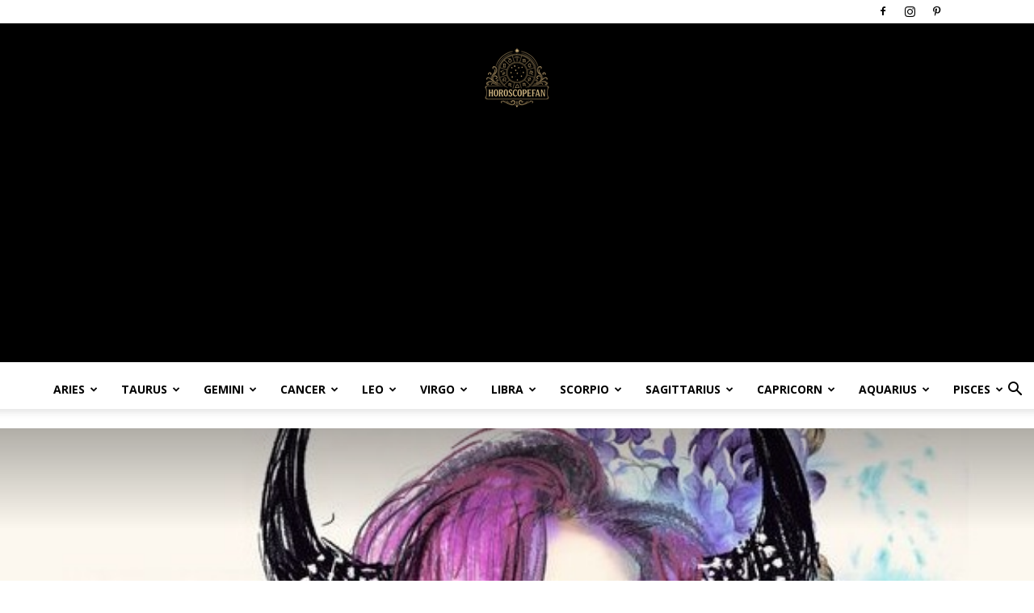

--- FILE ---
content_type: text/html; charset=UTF-8
request_url: https://horoscopefan.com/taurus-horoscope-april-16-2017/
body_size: 41470
content:
<!doctype html >
<!--[if IE 8]>    <html class="ie8" lang="en"> <![endif]-->
<!--[if IE 9]>    <html class="ie9" lang="en"> <![endif]-->
<!--[if gt IE 8]><!--> <html lang="en-US" xmlns:og="http://ogp.me/ns#" xmlns:fb="http://ogp.me/ns/fb#"> <!--<![endif]-->
<head>
    <title>Taurus Horoscope: April 16, 2017 - HoroscopeFan</title>
    <meta charset="UTF-8" />
    <meta name="viewport" content="width=device-width, initial-scale=1.0">
    <link rel="pingback" href="https://horoscopefan.com/xmlrpc.php" />
    <meta name='robots' content='index, follow, max-image-preview:large, max-snippet:-1, max-video-preview:-1' />
<link rel="icon" type="image/png" href="https://horoscopefan.com/wp-content/uploads/2022/07/4839249.png">
	<!-- This site is optimized with the Yoast SEO plugin v26.6 - https://yoast.com/wordpress/plugins/seo/ -->
	<link rel="canonical" href="https://horoscopefan.com/taurus-horoscope-april-16-2017/" />
	<meta property="og:locale" content="en_US" />
	<meta property="og:type" content="article" />
	<meta property="og:title" content="Taurus Horoscope: April 16, 2017 - HoroscopeFan" />
	<meta property="og:description" content="You may worry your plans won&#8217;t pan out as you expect today. Ironically, your concerns could turn out to be true if you focus on them too much. Although it&#8217;s wise to put your ducks in a row before involving others in your scheme, everything could fall apart if you ignore the details. Nevertheless, your [&hellip;]" />
	<meta property="og:url" content="https://horoscopefan.com/taurus-horoscope-april-16-2017/" />
	<meta property="og:site_name" content="HoroscopeFan" />
	<meta property="article:published_time" content="2017-04-16T13:01:09+00:00" />
	<meta property="og:image" content="https://horoscopefan.com/wp-content/uploads/2017/04/tauw-dr.jpg" />
	<meta property="og:image:width" content="731" />
	<meta property="og:image:height" content="470" />
	<meta property="og:image:type" content="image/jpeg" />
	<meta name="author" content="Anna Kim" />
	<meta name="twitter:card" content="summary_large_image" />
	<meta name="twitter:label1" content="Written by" />
	<meta name="twitter:data1" content="Anna Kim" />
	<meta name="twitter:label2" content="Est. reading time" />
	<meta name="twitter:data2" content="1 minute" />
	<script type="application/ld+json" class="yoast-schema-graph">{"@context":"https://schema.org","@graph":[{"@type":"WebPage","@id":"https://horoscopefan.com/taurus-horoscope-april-16-2017/","url":"https://horoscopefan.com/taurus-horoscope-april-16-2017/","name":"Taurus Horoscope: April 16, 2017 - HoroscopeFan","isPartOf":{"@id":"https://horoscopefan.com/#website"},"primaryImageOfPage":{"@id":"https://horoscopefan.com/taurus-horoscope-april-16-2017/#primaryimage"},"image":{"@id":"https://horoscopefan.com/taurus-horoscope-april-16-2017/#primaryimage"},"thumbnailUrl":"https://horoscopefan.com/wp-content/uploads/2017/04/tauw-dr.jpg","datePublished":"2017-04-16T13:01:09+00:00","author":{"@id":"https://horoscopefan.com/#/schema/person/053de7e947cb01ef7610d8eb50799d5e"},"breadcrumb":{"@id":"https://horoscopefan.com/taurus-horoscope-april-16-2017/#breadcrumb"},"inLanguage":"en-US","potentialAction":[{"@type":"ReadAction","target":["https://horoscopefan.com/taurus-horoscope-april-16-2017/"]}]},{"@type":"ImageObject","inLanguage":"en-US","@id":"https://horoscopefan.com/taurus-horoscope-april-16-2017/#primaryimage","url":"https://horoscopefan.com/wp-content/uploads/2017/04/tauw-dr.jpg","contentUrl":"https://horoscopefan.com/wp-content/uploads/2017/04/tauw-dr.jpg","width":731,"height":470},{"@type":"BreadcrumbList","@id":"https://horoscopefan.com/taurus-horoscope-april-16-2017/#breadcrumb","itemListElement":[{"@type":"ListItem","position":1,"name":"Home","item":"https://horoscopefan.com/"},{"@type":"ListItem","position":2,"name":"Taurus Horoscope: April 16, 2017"}]},{"@type":"WebSite","@id":"https://horoscopefan.com/#website","url":"https://horoscopefan.com/","name":"HoroscopeFan","description":"Daily Horoscopes, Zodiac Compatibility Insights, Personality Traits, and Sign Meanings","potentialAction":[{"@type":"SearchAction","target":{"@type":"EntryPoint","urlTemplate":"https://horoscopefan.com/?s={search_term_string}"},"query-input":{"@type":"PropertyValueSpecification","valueRequired":true,"valueName":"search_term_string"}}],"inLanguage":"en-US"},{"@type":"Person","@id":"https://horoscopefan.com/#/schema/person/053de7e947cb01ef7610d8eb50799d5e","name":"Anna Kim","url":"https://horoscopefan.com/author/horoscope/"}]}</script>
	<!-- / Yoast SEO plugin. -->


<link rel='dns-prefetch' href='//www.googletagmanager.com' />
<link rel='dns-prefetch' href='//fonts.googleapis.com' />
<link rel='dns-prefetch' href='//pagead2.googlesyndication.com' />
<link rel="alternate" type="application/rss+xml" title="HoroscopeFan &raquo; Feed" href="https://horoscopefan.com/feed/" />
<link rel="alternate" type="application/rss+xml" title="HoroscopeFan &raquo; Comments Feed" href="https://horoscopefan.com/comments/feed/" />
<link rel="alternate" type="application/rss+xml" title="HoroscopeFan &raquo; Taurus Horoscope: April 16, 2017 Comments Feed" href="https://horoscopefan.com/taurus-horoscope-april-16-2017/feed/" />
<link rel="alternate" title="oEmbed (JSON)" type="application/json+oembed" href="https://horoscopefan.com/wp-json/oembed/1.0/embed?url=https%3A%2F%2Fhoroscopefan.com%2Ftaurus-horoscope-april-16-2017%2F" />
<link rel="alternate" title="oEmbed (XML)" type="text/xml+oembed" href="https://horoscopefan.com/wp-json/oembed/1.0/embed?url=https%3A%2F%2Fhoroscopefan.com%2Ftaurus-horoscope-april-16-2017%2F&#038;format=xml" />
<style id='wp-img-auto-sizes-contain-inline-css' type='text/css'>
img:is([sizes=auto i],[sizes^="auto," i]){contain-intrinsic-size:3000px 1500px}
/*# sourceURL=wp-img-auto-sizes-contain-inline-css */
</style>
<link rel='stylesheet' id='dashicons-css' href='https://horoscopefan.com/wp-includes/css/dashicons.min.css?ver=6.9' type='text/css' media='all' />
<link rel='stylesheet' id='post-views-counter-frontend-css' href='https://horoscopefan.com/wp-content/plugins/post-views-counter/css/frontend.css?ver=1.6.1' type='text/css' media='all' />
<style id='wp-emoji-styles-inline-css' type='text/css'>

	img.wp-smiley, img.emoji {
		display: inline !important;
		border: none !important;
		box-shadow: none !important;
		height: 1em !important;
		width: 1em !important;
		margin: 0 0.07em !important;
		vertical-align: -0.1em !important;
		background: none !important;
		padding: 0 !important;
	}
/*# sourceURL=wp-emoji-styles-inline-css */
</style>
<style id='wp-block-library-inline-css' type='text/css'>
:root{--wp-block-synced-color:#7a00df;--wp-block-synced-color--rgb:122,0,223;--wp-bound-block-color:var(--wp-block-synced-color);--wp-editor-canvas-background:#ddd;--wp-admin-theme-color:#007cba;--wp-admin-theme-color--rgb:0,124,186;--wp-admin-theme-color-darker-10:#006ba1;--wp-admin-theme-color-darker-10--rgb:0,107,160.5;--wp-admin-theme-color-darker-20:#005a87;--wp-admin-theme-color-darker-20--rgb:0,90,135;--wp-admin-border-width-focus:2px}@media (min-resolution:192dpi){:root{--wp-admin-border-width-focus:1.5px}}.wp-element-button{cursor:pointer}:root .has-very-light-gray-background-color{background-color:#eee}:root .has-very-dark-gray-background-color{background-color:#313131}:root .has-very-light-gray-color{color:#eee}:root .has-very-dark-gray-color{color:#313131}:root .has-vivid-green-cyan-to-vivid-cyan-blue-gradient-background{background:linear-gradient(135deg,#00d084,#0693e3)}:root .has-purple-crush-gradient-background{background:linear-gradient(135deg,#34e2e4,#4721fb 50%,#ab1dfe)}:root .has-hazy-dawn-gradient-background{background:linear-gradient(135deg,#faaca8,#dad0ec)}:root .has-subdued-olive-gradient-background{background:linear-gradient(135deg,#fafae1,#67a671)}:root .has-atomic-cream-gradient-background{background:linear-gradient(135deg,#fdd79a,#004a59)}:root .has-nightshade-gradient-background{background:linear-gradient(135deg,#330968,#31cdcf)}:root .has-midnight-gradient-background{background:linear-gradient(135deg,#020381,#2874fc)}:root{--wp--preset--font-size--normal:16px;--wp--preset--font-size--huge:42px}.has-regular-font-size{font-size:1em}.has-larger-font-size{font-size:2.625em}.has-normal-font-size{font-size:var(--wp--preset--font-size--normal)}.has-huge-font-size{font-size:var(--wp--preset--font-size--huge)}.has-text-align-center{text-align:center}.has-text-align-left{text-align:left}.has-text-align-right{text-align:right}.has-fit-text{white-space:nowrap!important}#end-resizable-editor-section{display:none}.aligncenter{clear:both}.items-justified-left{justify-content:flex-start}.items-justified-center{justify-content:center}.items-justified-right{justify-content:flex-end}.items-justified-space-between{justify-content:space-between}.screen-reader-text{border:0;clip-path:inset(50%);height:1px;margin:-1px;overflow:hidden;padding:0;position:absolute;width:1px;word-wrap:normal!important}.screen-reader-text:focus{background-color:#ddd;clip-path:none;color:#444;display:block;font-size:1em;height:auto;left:5px;line-height:normal;padding:15px 23px 14px;text-decoration:none;top:5px;width:auto;z-index:100000}html :where(.has-border-color){border-style:solid}html :where([style*=border-top-color]){border-top-style:solid}html :where([style*=border-right-color]){border-right-style:solid}html :where([style*=border-bottom-color]){border-bottom-style:solid}html :where([style*=border-left-color]){border-left-style:solid}html :where([style*=border-width]){border-style:solid}html :where([style*=border-top-width]){border-top-style:solid}html :where([style*=border-right-width]){border-right-style:solid}html :where([style*=border-bottom-width]){border-bottom-style:solid}html :where([style*=border-left-width]){border-left-style:solid}html :where(img[class*=wp-image-]){height:auto;max-width:100%}:where(figure){margin:0 0 1em}html :where(.is-position-sticky){--wp-admin--admin-bar--position-offset:var(--wp-admin--admin-bar--height,0px)}@media screen and (max-width:600px){html :where(.is-position-sticky){--wp-admin--admin-bar--position-offset:0px}}

/*# sourceURL=wp-block-library-inline-css */
</style><style id='global-styles-inline-css' type='text/css'>
:root{--wp--preset--aspect-ratio--square: 1;--wp--preset--aspect-ratio--4-3: 4/3;--wp--preset--aspect-ratio--3-4: 3/4;--wp--preset--aspect-ratio--3-2: 3/2;--wp--preset--aspect-ratio--2-3: 2/3;--wp--preset--aspect-ratio--16-9: 16/9;--wp--preset--aspect-ratio--9-16: 9/16;--wp--preset--color--black: #000000;--wp--preset--color--cyan-bluish-gray: #abb8c3;--wp--preset--color--white: #ffffff;--wp--preset--color--pale-pink: #f78da7;--wp--preset--color--vivid-red: #cf2e2e;--wp--preset--color--luminous-vivid-orange: #ff6900;--wp--preset--color--luminous-vivid-amber: #fcb900;--wp--preset--color--light-green-cyan: #7bdcb5;--wp--preset--color--vivid-green-cyan: #00d084;--wp--preset--color--pale-cyan-blue: #8ed1fc;--wp--preset--color--vivid-cyan-blue: #0693e3;--wp--preset--color--vivid-purple: #9b51e0;--wp--preset--gradient--vivid-cyan-blue-to-vivid-purple: linear-gradient(135deg,rgb(6,147,227) 0%,rgb(155,81,224) 100%);--wp--preset--gradient--light-green-cyan-to-vivid-green-cyan: linear-gradient(135deg,rgb(122,220,180) 0%,rgb(0,208,130) 100%);--wp--preset--gradient--luminous-vivid-amber-to-luminous-vivid-orange: linear-gradient(135deg,rgb(252,185,0) 0%,rgb(255,105,0) 100%);--wp--preset--gradient--luminous-vivid-orange-to-vivid-red: linear-gradient(135deg,rgb(255,105,0) 0%,rgb(207,46,46) 100%);--wp--preset--gradient--very-light-gray-to-cyan-bluish-gray: linear-gradient(135deg,rgb(238,238,238) 0%,rgb(169,184,195) 100%);--wp--preset--gradient--cool-to-warm-spectrum: linear-gradient(135deg,rgb(74,234,220) 0%,rgb(151,120,209) 20%,rgb(207,42,186) 40%,rgb(238,44,130) 60%,rgb(251,105,98) 80%,rgb(254,248,76) 100%);--wp--preset--gradient--blush-light-purple: linear-gradient(135deg,rgb(255,206,236) 0%,rgb(152,150,240) 100%);--wp--preset--gradient--blush-bordeaux: linear-gradient(135deg,rgb(254,205,165) 0%,rgb(254,45,45) 50%,rgb(107,0,62) 100%);--wp--preset--gradient--luminous-dusk: linear-gradient(135deg,rgb(255,203,112) 0%,rgb(199,81,192) 50%,rgb(65,88,208) 100%);--wp--preset--gradient--pale-ocean: linear-gradient(135deg,rgb(255,245,203) 0%,rgb(182,227,212) 50%,rgb(51,167,181) 100%);--wp--preset--gradient--electric-grass: linear-gradient(135deg,rgb(202,248,128) 0%,rgb(113,206,126) 100%);--wp--preset--gradient--midnight: linear-gradient(135deg,rgb(2,3,129) 0%,rgb(40,116,252) 100%);--wp--preset--font-size--small: 11px;--wp--preset--font-size--medium: 20px;--wp--preset--font-size--large: 32px;--wp--preset--font-size--x-large: 42px;--wp--preset--font-size--regular: 15px;--wp--preset--font-size--larger: 50px;--wp--preset--spacing--20: 0.44rem;--wp--preset--spacing--30: 0.67rem;--wp--preset--spacing--40: 1rem;--wp--preset--spacing--50: 1.5rem;--wp--preset--spacing--60: 2.25rem;--wp--preset--spacing--70: 3.38rem;--wp--preset--spacing--80: 5.06rem;--wp--preset--shadow--natural: 6px 6px 9px rgba(0, 0, 0, 0.2);--wp--preset--shadow--deep: 12px 12px 50px rgba(0, 0, 0, 0.4);--wp--preset--shadow--sharp: 6px 6px 0px rgba(0, 0, 0, 0.2);--wp--preset--shadow--outlined: 6px 6px 0px -3px rgb(255, 255, 255), 6px 6px rgb(0, 0, 0);--wp--preset--shadow--crisp: 6px 6px 0px rgb(0, 0, 0);}:where(.is-layout-flex){gap: 0.5em;}:where(.is-layout-grid){gap: 0.5em;}body .is-layout-flex{display: flex;}.is-layout-flex{flex-wrap: wrap;align-items: center;}.is-layout-flex > :is(*, div){margin: 0;}body .is-layout-grid{display: grid;}.is-layout-grid > :is(*, div){margin: 0;}:where(.wp-block-columns.is-layout-flex){gap: 2em;}:where(.wp-block-columns.is-layout-grid){gap: 2em;}:where(.wp-block-post-template.is-layout-flex){gap: 1.25em;}:where(.wp-block-post-template.is-layout-grid){gap: 1.25em;}.has-black-color{color: var(--wp--preset--color--black) !important;}.has-cyan-bluish-gray-color{color: var(--wp--preset--color--cyan-bluish-gray) !important;}.has-white-color{color: var(--wp--preset--color--white) !important;}.has-pale-pink-color{color: var(--wp--preset--color--pale-pink) !important;}.has-vivid-red-color{color: var(--wp--preset--color--vivid-red) !important;}.has-luminous-vivid-orange-color{color: var(--wp--preset--color--luminous-vivid-orange) !important;}.has-luminous-vivid-amber-color{color: var(--wp--preset--color--luminous-vivid-amber) !important;}.has-light-green-cyan-color{color: var(--wp--preset--color--light-green-cyan) !important;}.has-vivid-green-cyan-color{color: var(--wp--preset--color--vivid-green-cyan) !important;}.has-pale-cyan-blue-color{color: var(--wp--preset--color--pale-cyan-blue) !important;}.has-vivid-cyan-blue-color{color: var(--wp--preset--color--vivid-cyan-blue) !important;}.has-vivid-purple-color{color: var(--wp--preset--color--vivid-purple) !important;}.has-black-background-color{background-color: var(--wp--preset--color--black) !important;}.has-cyan-bluish-gray-background-color{background-color: var(--wp--preset--color--cyan-bluish-gray) !important;}.has-white-background-color{background-color: var(--wp--preset--color--white) !important;}.has-pale-pink-background-color{background-color: var(--wp--preset--color--pale-pink) !important;}.has-vivid-red-background-color{background-color: var(--wp--preset--color--vivid-red) !important;}.has-luminous-vivid-orange-background-color{background-color: var(--wp--preset--color--luminous-vivid-orange) !important;}.has-luminous-vivid-amber-background-color{background-color: var(--wp--preset--color--luminous-vivid-amber) !important;}.has-light-green-cyan-background-color{background-color: var(--wp--preset--color--light-green-cyan) !important;}.has-vivid-green-cyan-background-color{background-color: var(--wp--preset--color--vivid-green-cyan) !important;}.has-pale-cyan-blue-background-color{background-color: var(--wp--preset--color--pale-cyan-blue) !important;}.has-vivid-cyan-blue-background-color{background-color: var(--wp--preset--color--vivid-cyan-blue) !important;}.has-vivid-purple-background-color{background-color: var(--wp--preset--color--vivid-purple) !important;}.has-black-border-color{border-color: var(--wp--preset--color--black) !important;}.has-cyan-bluish-gray-border-color{border-color: var(--wp--preset--color--cyan-bluish-gray) !important;}.has-white-border-color{border-color: var(--wp--preset--color--white) !important;}.has-pale-pink-border-color{border-color: var(--wp--preset--color--pale-pink) !important;}.has-vivid-red-border-color{border-color: var(--wp--preset--color--vivid-red) !important;}.has-luminous-vivid-orange-border-color{border-color: var(--wp--preset--color--luminous-vivid-orange) !important;}.has-luminous-vivid-amber-border-color{border-color: var(--wp--preset--color--luminous-vivid-amber) !important;}.has-light-green-cyan-border-color{border-color: var(--wp--preset--color--light-green-cyan) !important;}.has-vivid-green-cyan-border-color{border-color: var(--wp--preset--color--vivid-green-cyan) !important;}.has-pale-cyan-blue-border-color{border-color: var(--wp--preset--color--pale-cyan-blue) !important;}.has-vivid-cyan-blue-border-color{border-color: var(--wp--preset--color--vivid-cyan-blue) !important;}.has-vivid-purple-border-color{border-color: var(--wp--preset--color--vivid-purple) !important;}.has-vivid-cyan-blue-to-vivid-purple-gradient-background{background: var(--wp--preset--gradient--vivid-cyan-blue-to-vivid-purple) !important;}.has-light-green-cyan-to-vivid-green-cyan-gradient-background{background: var(--wp--preset--gradient--light-green-cyan-to-vivid-green-cyan) !important;}.has-luminous-vivid-amber-to-luminous-vivid-orange-gradient-background{background: var(--wp--preset--gradient--luminous-vivid-amber-to-luminous-vivid-orange) !important;}.has-luminous-vivid-orange-to-vivid-red-gradient-background{background: var(--wp--preset--gradient--luminous-vivid-orange-to-vivid-red) !important;}.has-very-light-gray-to-cyan-bluish-gray-gradient-background{background: var(--wp--preset--gradient--very-light-gray-to-cyan-bluish-gray) !important;}.has-cool-to-warm-spectrum-gradient-background{background: var(--wp--preset--gradient--cool-to-warm-spectrum) !important;}.has-blush-light-purple-gradient-background{background: var(--wp--preset--gradient--blush-light-purple) !important;}.has-blush-bordeaux-gradient-background{background: var(--wp--preset--gradient--blush-bordeaux) !important;}.has-luminous-dusk-gradient-background{background: var(--wp--preset--gradient--luminous-dusk) !important;}.has-pale-ocean-gradient-background{background: var(--wp--preset--gradient--pale-ocean) !important;}.has-electric-grass-gradient-background{background: var(--wp--preset--gradient--electric-grass) !important;}.has-midnight-gradient-background{background: var(--wp--preset--gradient--midnight) !important;}.has-small-font-size{font-size: var(--wp--preset--font-size--small) !important;}.has-medium-font-size{font-size: var(--wp--preset--font-size--medium) !important;}.has-large-font-size{font-size: var(--wp--preset--font-size--large) !important;}.has-x-large-font-size{font-size: var(--wp--preset--font-size--x-large) !important;}
/*# sourceURL=global-styles-inline-css */
</style>

<style id='classic-theme-styles-inline-css' type='text/css'>
/*! This file is auto-generated */
.wp-block-button__link{color:#fff;background-color:#32373c;border-radius:9999px;box-shadow:none;text-decoration:none;padding:calc(.667em + 2px) calc(1.333em + 2px);font-size:1.125em}.wp-block-file__button{background:#32373c;color:#fff;text-decoration:none}
/*# sourceURL=/wp-includes/css/classic-themes.min.css */
</style>
<link rel='stylesheet' id='td-plugin-multi-purpose-css' href='https://horoscopefan.com/wp-content/plugins/td-composer/td-multi-purpose/style.css?ver=7cd248d7ca13c255207c3f8b916c3f00' type='text/css' media='all' />
<link crossorigin="anonymous" rel='stylesheet' id='google-fonts-style-css' href='https://fonts.googleapis.com/css?family=Playfair+Display%3A400%7CRoboto%3A400%2C600%2C700%7CDosis%3A400%7COpen+Sans%3A400%2C600%2C700&#038;display=swap&#038;ver=12.7.3' type='text/css' media='all' />
<link rel='stylesheet' id='td-theme-css' href='https://horoscopefan.com/wp-content/themes/Newspaper/style.css?ver=12.7.3' type='text/css' media='all' />
<style id='td-theme-inline-css' type='text/css'>@media (max-width:767px){.td-header-desktop-wrap{display:none}}@media (min-width:767px){.td-header-mobile-wrap{display:none}}</style>
<link rel='stylesheet' id='td-legacy-framework-front-style-css' href='https://horoscopefan.com/wp-content/plugins/td-composer/legacy/Newspaper/assets/css/td_legacy_main.css?ver=7cd248d7ca13c255207c3f8b916c3f00' type='text/css' media='all' />
<link rel='stylesheet' id='td-standard-pack-framework-front-style-css' href='https://horoscopefan.com/wp-content/plugins/td-standard-pack/Newspaper/assets/css/td_standard_pack_main.css?ver=c12e6da63ed2f212e87e44e5e9b9a302' type='text/css' media='all' />
<link rel='stylesheet' id='td-theme-demo-style-css' href='https://horoscopefan.com/wp-content/plugins/td-composer/legacy/Newspaper/includes/demos/blog/demo_style.css?ver=12.7.3' type='text/css' media='all' />
<link rel='stylesheet' id='tdb_style_cloud_templates_front-css' href='https://horoscopefan.com/wp-content/plugins/td-cloud-library/assets/css/tdb_main.css?ver=6127d3b6131f900b2e62bb855b13dc3b' type='text/css' media='all' />
<script type="text/javascript" src="https://horoscopefan.com/wp-includes/js/jquery/jquery.min.js?ver=3.7.1" id="jquery-core-js"></script>
<script type="text/javascript" src="https://horoscopefan.com/wp-includes/js/jquery/jquery-migrate.min.js?ver=3.4.1" id="jquery-migrate-js"></script>

<!-- Google tag (gtag.js) snippet added by Site Kit -->
<!-- Google Analytics snippet added by Site Kit -->
<script type="text/javascript" src="https://www.googletagmanager.com/gtag/js?id=GT-55VC7WV" id="google_gtagjs-js" async></script>
<script type="text/javascript" id="google_gtagjs-js-after">
/* <![CDATA[ */
window.dataLayer = window.dataLayer || [];function gtag(){dataLayer.push(arguments);}
gtag("set","linker",{"domains":["horoscopefan.com"]});
gtag("js", new Date());
gtag("set", "developer_id.dZTNiMT", true);
gtag("config", "GT-55VC7WV");
 window._googlesitekit = window._googlesitekit || {}; window._googlesitekit.throttledEvents = []; window._googlesitekit.gtagEvent = (name, data) => { var key = JSON.stringify( { name, data } ); if ( !! window._googlesitekit.throttledEvents[ key ] ) { return; } window._googlesitekit.throttledEvents[ key ] = true; setTimeout( () => { delete window._googlesitekit.throttledEvents[ key ]; }, 5 ); gtag( "event", name, { ...data, event_source: "site-kit" } ); }; 
//# sourceURL=google_gtagjs-js-after
/* ]]> */
</script>
<link rel="https://api.w.org/" href="https://horoscopefan.com/wp-json/" /><link rel="alternate" title="JSON" type="application/json" href="https://horoscopefan.com/wp-json/wp/v2/posts/3169" /><link rel="EditURI" type="application/rsd+xml" title="RSD" href="https://horoscopefan.com/xmlrpc.php?rsd" />
<meta name="generator" content="WordPress 6.9" />
<link rel='shortlink' href='https://horoscopefan.com/?p=3169' />
<meta name="generator" content="Site Kit by Google 1.170.0" />    <script>
        window.tdb_global_vars = {"wpRestUrl":"https:\/\/horoscopefan.com\/wp-json\/","permalinkStructure":"\/%postname%\/"};
        window.tdb_p_autoload_vars = {"isAjax":false,"isAdminBarShowing":false,"autoloadStatus":"off","origPostEditUrl":null};
    </script>
    
    <style id="tdb-global-colors">:root{--accent-color-1:#e52e2e;--accent-color-2:#FF4A4A;--base-color-1:#131F49;--light-color-1:#EDEDED;--light-border:#EDEDED;--base-gray:#717176;--light-gray:#F1F4F7;--light-red:#FCF7F5;--dark-border:#b1b4bc;--mm-custom-color-4:#C2A25D;--mm-custom-color-5:#F7F9F9;--mm-custom-color-1:#053426;--mm-custom-color-2:#B79259;--mm-custom-color-3:#79847E;--chained-news-white:#FFFFFF;--chained-news-black:black;--chained-news-blue:#2f6697;--chained-news-gray:rgb(229,229,229);--chained-news-separator:rgb(117,117,117);--metro-blue:#2579E8;--metro-blue-acc:#509CFF;--metro-red:#E83030;--metro-exclusive:#1DCA95;--tt-accent-color:#E4A41E;--tt-hover:#504BDC;--tt-gray-dark:#777777;--tt-extra-color:#f4f4f4;--tt-primary-color:#000000;--news-hub-dark-grey:#333;--news-hub-white:#FFFFFF;--news-hub-accent:#d61935;--news-hub-light-grey:#cccccc;--news-hub-black:#0f0f0f;--news-hub-accent-hover:#d6374f;--news-hub-medium-gray:#999999}</style>

    
	            <style id="tdb-global-fonts">
                
:root{--global-font-1:Poppins;--global-font-2:Roboto Condensed;--global-font-3:PT Serif;--global-1:Gilda Display;--global-2:Red Hat Display;--global-3:Pinyon Script;--tt-secondary:Merriweather;--tt-extra:Red Hat Display;--tt-primary-font:Epilogue;}
            </style>
            
<!-- Google AdSense meta tags added by Site Kit -->
<meta name="google-adsense-platform-account" content="ca-host-pub-2644536267352236">
<meta name="google-adsense-platform-domain" content="sitekit.withgoogle.com">
<!-- End Google AdSense meta tags added by Site Kit -->
<link rel="amphtml" href="https://horoscopefan.com/taurus-horoscope-april-16-2017/?amp">
<!-- Google AdSense snippet added by Site Kit -->
<script type="text/javascript" async="async" src="https://pagead2.googlesyndication.com/pagead/js/adsbygoogle.js?client=ca-pub-8450002738401075&amp;host=ca-host-pub-2644536267352236" crossorigin="anonymous"></script>

<!-- End Google AdSense snippet added by Site Kit -->

<!-- JS generated by theme -->

<script type="text/javascript" id="td-generated-header-js">
    
    

	    var tdBlocksArray = []; //here we store all the items for the current page

	    // td_block class - each ajax block uses a object of this class for requests
	    function tdBlock() {
		    this.id = '';
		    this.block_type = 1; //block type id (1-234 etc)
		    this.atts = '';
		    this.td_column_number = '';
		    this.td_current_page = 1; //
		    this.post_count = 0; //from wp
		    this.found_posts = 0; //from wp
		    this.max_num_pages = 0; //from wp
		    this.td_filter_value = ''; //current live filter value
		    this.is_ajax_running = false;
		    this.td_user_action = ''; // load more or infinite loader (used by the animation)
		    this.header_color = '';
		    this.ajax_pagination_infinite_stop = ''; //show load more at page x
	    }

        // td_js_generator - mini detector
        ( function () {
            var htmlTag = document.getElementsByTagName("html")[0];

	        if ( navigator.userAgent.indexOf("MSIE 10.0") > -1 ) {
                htmlTag.className += ' ie10';
            }

            if ( !!navigator.userAgent.match(/Trident.*rv\:11\./) ) {
                htmlTag.className += ' ie11';
            }

	        if ( navigator.userAgent.indexOf("Edge") > -1 ) {
                htmlTag.className += ' ieEdge';
            }

            if ( /(iPad|iPhone|iPod)/g.test(navigator.userAgent) ) {
                htmlTag.className += ' td-md-is-ios';
            }

            var user_agent = navigator.userAgent.toLowerCase();
            if ( user_agent.indexOf("android") > -1 ) {
                htmlTag.className += ' td-md-is-android';
            }

            if ( -1 !== navigator.userAgent.indexOf('Mac OS X')  ) {
                htmlTag.className += ' td-md-is-os-x';
            }

            if ( /chrom(e|ium)/.test(navigator.userAgent.toLowerCase()) ) {
               htmlTag.className += ' td-md-is-chrome';
            }

            if ( -1 !== navigator.userAgent.indexOf('Firefox') ) {
                htmlTag.className += ' td-md-is-firefox';
            }

            if ( -1 !== navigator.userAgent.indexOf('Safari') && -1 === navigator.userAgent.indexOf('Chrome') ) {
                htmlTag.className += ' td-md-is-safari';
            }

            if( -1 !== navigator.userAgent.indexOf('IEMobile') ){
                htmlTag.className += ' td-md-is-iemobile';
            }

        })();

        var tdLocalCache = {};

        ( function () {
            "use strict";

            tdLocalCache = {
                data: {},
                remove: function (resource_id) {
                    delete tdLocalCache.data[resource_id];
                },
                exist: function (resource_id) {
                    return tdLocalCache.data.hasOwnProperty(resource_id) && tdLocalCache.data[resource_id] !== null;
                },
                get: function (resource_id) {
                    return tdLocalCache.data[resource_id];
                },
                set: function (resource_id, cachedData) {
                    tdLocalCache.remove(resource_id);
                    tdLocalCache.data[resource_id] = cachedData;
                }
            };
        })();

    
    
var td_viewport_interval_list=[{"limitBottom":767,"sidebarWidth":228},{"limitBottom":1018,"sidebarWidth":300},{"limitBottom":1140,"sidebarWidth":324}];
var td_animation_stack_effect="type0";
var tds_animation_stack=true;
var td_animation_stack_specific_selectors=".entry-thumb, img, .td-lazy-img";
var td_animation_stack_general_selectors=".td-animation-stack img, .td-animation-stack .entry-thumb, .post img, .td-animation-stack .td-lazy-img";
var tdc_is_installed="yes";
var tdc_domain_active=false;
var td_ajax_url="https:\/\/horoscopefan.com\/wp-admin\/admin-ajax.php?td_theme_name=Newspaper&v=12.7.3";
var td_get_template_directory_uri="https:\/\/horoscopefan.com\/wp-content\/plugins\/td-composer\/legacy\/common";
var tds_snap_menu="snap";
var tds_logo_on_sticky="show_header_logo";
var tds_header_style="10";
var td_please_wait="Please wait...";
var td_email_user_pass_incorrect="User or password incorrect!";
var td_email_user_incorrect="Email or username incorrect!";
var td_email_incorrect="Email incorrect!";
var td_user_incorrect="Username incorrect!";
var td_email_user_empty="Email or username empty!";
var td_pass_empty="Pass empty!";
var td_pass_pattern_incorrect="Invalid Pass Pattern!";
var td_retype_pass_incorrect="Retyped Pass incorrect!";
var tds_more_articles_on_post_enable="";
var tds_more_articles_on_post_time_to_wait="";
var tds_more_articles_on_post_pages_distance_from_top=0;
var tds_captcha="";
var tds_theme_color_site_wide="#cb9558";
var tds_smart_sidebar="enabled";
var tdThemeName="Newspaper";
var tdThemeNameWl="Newspaper";
var td_magnific_popup_translation_tPrev="Previous (Left arrow key)";
var td_magnific_popup_translation_tNext="Next (Right arrow key)";
var td_magnific_popup_translation_tCounter="%curr% of %total%";
var td_magnific_popup_translation_ajax_tError="The content from %url% could not be loaded.";
var td_magnific_popup_translation_image_tError="The image #%curr% could not be loaded.";
var tdBlockNonce="5d446d7161";
var tdMobileMenu="enabled";
var tdMobileSearch="enabled";
var tdDateNamesI18n={"month_names":["January","February","March","April","May","June","July","August","September","October","November","December"],"month_names_short":["Jan","Feb","Mar","Apr","May","Jun","Jul","Aug","Sep","Oct","Nov","Dec"],"day_names":["Sunday","Monday","Tuesday","Wednesday","Thursday","Friday","Saturday"],"day_names_short":["Sun","Mon","Tue","Wed","Thu","Fri","Sat"]};
var tdb_modal_confirm="Save";
var tdb_modal_cancel="Cancel";
var tdb_modal_confirm_alt="Yes";
var tdb_modal_cancel_alt="No";
var td_deploy_mode="deploy";
var td_ad_background_click_link="";
var td_ad_background_click_target="";
</script>


<!-- Header style compiled by theme -->

<style>.td-page-title,.td-category-title-holder .td-page-title{font-family:"Playfair Display";font-weight:bold}.td-page-content h1,.wpb_text_column h1{font-family:"Playfair Display"}.td-page-content h2,.wpb_text_column h2{font-family:"Playfair Display"}:root{--td_theme_color:#cb9558;--td_slider_text:rgba(203,149,88,0.7);--td_container_transparent:transparent;--td_header_color:#000000;--td_mobile_menu_color:#000000;--td_mobile_gradient_one_mob:#8c6b20;--td_mobile_gradient_two_mob:rgba(51,35,10,0.8);--td_mobile_text_active_color:#eaa133;--td_mobile_button_background_mob:#000000}.td-header-style-12 .td-header-menu-wrap-full,.td-header-style-12 .td-affix,.td-grid-style-1.td-hover-1 .td-big-grid-post:hover .td-post-category,.td-grid-style-5.td-hover-1 .td-big-grid-post:hover .td-post-category,.td_category_template_3 .td-current-sub-category,.td_category_template_8 .td-category-header .td-category a.td-current-sub-category,.td_category_template_4 .td-category-siblings .td-category a:hover,.td_block_big_grid_9.td-grid-style-1 .td-post-category,.td_block_big_grid_9.td-grid-style-5 .td-post-category,.td-grid-style-6.td-hover-1 .td-module-thumb:after,.tdm-menu-active-style5 .td-header-menu-wrap .sf-menu>.current-menu-item>a,.tdm-menu-active-style5 .td-header-menu-wrap .sf-menu>.current-menu-ancestor>a,.tdm-menu-active-style5 .td-header-menu-wrap .sf-menu>.current-category-ancestor>a,.tdm-menu-active-style5 .td-header-menu-wrap .sf-menu>li>a:hover,.tdm-menu-active-style5 .td-header-menu-wrap .sf-menu>.sfHover>a{background-color:#cb9558}.td_mega_menu_sub_cats .cur-sub-cat,.td-mega-span h3 a:hover,.td_mod_mega_menu:hover .entry-title a,.header-search-wrap .result-msg a:hover,.td-header-top-menu .td-drop-down-search .td_module_wrap:hover .entry-title a,.td-header-top-menu .td-icon-search:hover,.td-header-wrap .result-msg a:hover,.top-header-menu li a:hover,.top-header-menu .current-menu-item>a,.top-header-menu .current-menu-ancestor>a,.top-header-menu .current-category-ancestor>a,.td-social-icon-wrap>a:hover,.td-header-sp-top-widget .td-social-icon-wrap a:hover,.td_mod_related_posts:hover h3>a,.td-post-template-11 .td-related-title .td-related-left:hover,.td-post-template-11 .td-related-title .td-related-right:hover,.td-post-template-11 .td-related-title .td-cur-simple-item,.td-post-template-11 .td_block_related_posts .td-next-prev-wrap a:hover,.td-category-header .td-pulldown-category-filter-link:hover,.td-category-siblings .td-subcat-dropdown a:hover,.td-category-siblings .td-subcat-dropdown a.td-current-sub-category,.footer-text-wrap .footer-email-wrap a,.footer-social-wrap a:hover,.td_module_17 .td-read-more a:hover,.td_module_18 .td-read-more a:hover,.td_module_19 .td-post-author-name a:hover,.td-pulldown-syle-2 .td-subcat-dropdown:hover .td-subcat-more span,.td-pulldown-syle-2 .td-subcat-dropdown:hover .td-subcat-more i,.td-pulldown-syle-3 .td-subcat-dropdown:hover .td-subcat-more span,.td-pulldown-syle-3 .td-subcat-dropdown:hover .td-subcat-more i,.tdm-menu-active-style3 .tdm-header.td-header-wrap .sf-menu>.current-category-ancestor>a,.tdm-menu-active-style3 .tdm-header.td-header-wrap .sf-menu>.current-menu-ancestor>a,.tdm-menu-active-style3 .tdm-header.td-header-wrap .sf-menu>.current-menu-item>a,.tdm-menu-active-style3 .tdm-header.td-header-wrap .sf-menu>.sfHover>a,.tdm-menu-active-style3 .tdm-header.td-header-wrap .sf-menu>li>a:hover{color:#cb9558}.td-mega-menu-page .wpb_content_element ul li a:hover,.td-theme-wrap .td-aj-search-results .td_module_wrap:hover .entry-title a,.td-theme-wrap .header-search-wrap .result-msg a:hover{color:#cb9558!important}.td_category_template_8 .td-category-header .td-category a.td-current-sub-category,.td_category_template_4 .td-category-siblings .td-category a:hover,.tdm-menu-active-style4 .tdm-header .sf-menu>.current-menu-item>a,.tdm-menu-active-style4 .tdm-header .sf-menu>.current-menu-ancestor>a,.tdm-menu-active-style4 .tdm-header .sf-menu>.current-category-ancestor>a,.tdm-menu-active-style4 .tdm-header .sf-menu>li>a:hover,.tdm-menu-active-style4 .tdm-header .sf-menu>.sfHover>a{border-color:#cb9558}.sf-menu>.current-menu-item>a:after,.sf-menu>.current-menu-ancestor>a:after,.sf-menu>.current-category-ancestor>a:after,.sf-menu>li:hover>a:after,.sf-menu>.sfHover>a:after,.td_block_mega_menu .td-next-prev-wrap a:hover,.td-mega-span .td-post-category:hover,.td-header-wrap .black-menu .sf-menu>li>a:hover,.td-header-wrap .black-menu .sf-menu>.current-menu-ancestor>a,.td-header-wrap .black-menu .sf-menu>.sfHover>a,.td-header-wrap .black-menu .sf-menu>.current-menu-item>a,.td-header-wrap .black-menu .sf-menu>.current-menu-ancestor>a,.td-header-wrap .black-menu .sf-menu>.current-category-ancestor>a,.tdm-menu-active-style5 .tdm-header .td-header-menu-wrap .sf-menu>.current-menu-item>a,.tdm-menu-active-style5 .tdm-header .td-header-menu-wrap .sf-menu>.current-menu-ancestor>a,.tdm-menu-active-style5 .tdm-header .td-header-menu-wrap .sf-menu>.current-category-ancestor>a,.tdm-menu-active-style5 .tdm-header .td-header-menu-wrap .sf-menu>li>a:hover,.tdm-menu-active-style5 .tdm-header .td-header-menu-wrap .sf-menu>.sfHover>a{background-color:#000000}.td_block_mega_menu .td-next-prev-wrap a:hover,.tdm-menu-active-style4 .tdm-header .sf-menu>.current-menu-item>a,.tdm-menu-active-style4 .tdm-header .sf-menu>.current-menu-ancestor>a,.tdm-menu-active-style4 .tdm-header .sf-menu>.current-category-ancestor>a,.tdm-menu-active-style4 .tdm-header .sf-menu>li>a:hover,.tdm-menu-active-style4 .tdm-header .sf-menu>.sfHover>a{border-color:#000000}.header-search-wrap .td-drop-down-search:before{border-color:transparent transparent #000000 transparent}.td_mega_menu_sub_cats .cur-sub-cat,.td_mod_mega_menu:hover .entry-title a,.td-theme-wrap .sf-menu ul .td-menu-item>a:hover,.td-theme-wrap .sf-menu ul .sfHover>a,.td-theme-wrap .sf-menu ul .current-menu-ancestor>a,.td-theme-wrap .sf-menu ul .current-category-ancestor>a,.td-theme-wrap .sf-menu ul .current-menu-item>a,.tdm-menu-active-style3 .tdm-header.td-header-wrap .sf-menu>.current-menu-item>a,.tdm-menu-active-style3 .tdm-header.td-header-wrap .sf-menu>.current-menu-ancestor>a,.tdm-menu-active-style3 .tdm-header.td-header-wrap .sf-menu>.current-category-ancestor>a,.tdm-menu-active-style3 .tdm-header.td-header-wrap .sf-menu>li>a:hover,.tdm-menu-active-style3 .tdm-header.td-header-wrap .sf-menu>.sfHover>a{color:#000000}.td-header-wrap .td-header-menu-wrap .sf-menu>li>a,.td-header-wrap .td-header-menu-social .td-social-icon-wrap a,.td-header-style-4 .td-header-menu-social .td-social-icon-wrap i,.td-header-style-5 .td-header-menu-social .td-social-icon-wrap i,.td-header-style-6 .td-header-menu-social .td-social-icon-wrap i,.td-header-style-12 .td-header-menu-social .td-social-icon-wrap i,.td-header-wrap .header-search-wrap #td-header-search-button .td-icon-search{color:#000000}.td-header-wrap .td-header-menu-social+.td-search-wrapper #td-header-search-button:before{background-color:#000000}.td-header-menu-wrap.td-affix,.td-header-style-3 .td-affix .td-header-main-menu,.td-header-style-4 .td-affix .td-header-main-menu,.td-header-style-8 .td-header-menu-wrap.td-affix{background-color:#ffffff}.td-affix .sf-menu>.current-menu-item>a:after,.td-affix .sf-menu>.current-menu-ancestor>a:after,.td-affix .sf-menu>.current-category-ancestor>a:after,.td-affix .sf-menu>li:hover>a:after,.td-affix .sf-menu>.sfHover>a:after,.td-header-wrap .td-affix .black-menu .sf-menu>li>a:hover,.td-header-wrap .td-affix .black-menu .sf-menu>.current-menu-ancestor>a,.td-header-wrap .td-affix .black-menu .sf-menu>.sfHover>a,.td-affix .header-search-wrap .td-drop-down-search:after,.td-affix .header-search-wrap .td-drop-down-search .btn:hover,.td-header-wrap .td-affix .black-menu .sf-menu>.current-menu-item>a,.td-header-wrap .td-affix .black-menu .sf-menu>.current-menu-ancestor>a,.td-header-wrap .td-affix .black-menu .sf-menu>.current-category-ancestor>a,.tdm-menu-active-style5 .tdm-header .td-header-menu-wrap.td-affix .sf-menu>.current-menu-item>a,.tdm-menu-active-style5 .tdm-header .td-header-menu-wrap.td-affix .sf-menu>.current-menu-ancestor>a,.tdm-menu-active-style5 .tdm-header .td-header-menu-wrap.td-affix .sf-menu>.current-category-ancestor>a,.tdm-menu-active-style5 .tdm-header .td-header-menu-wrap.td-affix .sf-menu>li>a:hover,.tdm-menu-active-style5 .tdm-header .td-header-menu-wrap.td-affix .sf-menu>.sfHover>a{background-color:#000000}.td-affix .header-search-wrap .td-drop-down-search:before{border-color:transparent transparent #000000 transparent}.tdm-menu-active-style4 .tdm-header .td-affix .sf-menu>.current-menu-item>a,.tdm-menu-active-style4 .tdm-header .td-affix .sf-menu>.current-menu-ancestor>a,.tdm-menu-active-style4 .tdm-header .td-affix .sf-menu>.current-category-ancestor>a,.tdm-menu-active-style4 .tdm-header .td-affix .sf-menu>li>a:hover,.tdm-menu-active-style4 .tdm-header .td-affix .sf-menu>.sfHover>a{border-color:#000000}.td-theme-wrap .td-affix .sf-menu ul .td-menu-item>a:hover,.td-theme-wrap .td-affix .sf-menu ul .sfHover>a,.td-theme-wrap .td-affix .sf-menu ul .current-menu-ancestor>a,.td-theme-wrap .td-affix .sf-menu ul .current-category-ancestor>a,.td-theme-wrap .td-affix .sf-menu ul .current-menu-item>a,.tdm-menu-active-style3 .tdm-header .td-affix .sf-menu>.current-menu-item>a,.tdm-menu-active-style3 .tdm-header .td-affix .sf-menu>.current-menu-ancestor>a,.tdm-menu-active-style3 .tdm-header .td-affix .sf-menu>.current-category-ancestor>a,.tdm-menu-active-style3 .tdm-header .td-affix .sf-menu>li>a:hover,.tdm-menu-active-style3 .tdm-header .td-affix .sf-menu>.sfHover>a{color:#000000}.td-header-wrap .td-header-menu-wrap.td-affix .sf-menu>li>a,.td-header-wrap .td-affix .td-header-menu-social .td-social-icon-wrap a,.td-header-style-4 .td-affix .td-header-menu-social .td-social-icon-wrap i,.td-header-style-5 .td-affix .td-header-menu-social .td-social-icon-wrap i,.td-header-style-6 .td-affix .td-header-menu-social .td-social-icon-wrap i,.td-header-style-12 .td-affix .td-header-menu-social .td-social-icon-wrap i,.td-header-wrap .td-affix .header-search-wrap .td-icon-search{color:#000000}.td-header-wrap .td-affix .td-header-menu-social+.td-search-wrapper #td-header-search-button:before{background-color:#000000}.td-banner-wrap-full,.td-header-style-11 .td-logo-wrap-full{background-color:#000000}.td-header-style-11 .td-logo-wrap-full{border-bottom:0}@media (min-width:1019px){.td-header-style-2 .td-header-sp-recs,.td-header-style-5 .td-a-rec-id-header>div,.td-header-style-5 .td-g-rec-id-header>.adsbygoogle,.td-header-style-6 .td-a-rec-id-header>div,.td-header-style-6 .td-g-rec-id-header>.adsbygoogle,.td-header-style-7 .td-a-rec-id-header>div,.td-header-style-7 .td-g-rec-id-header>.adsbygoogle,.td-header-style-8 .td-a-rec-id-header>div,.td-header-style-8 .td-g-rec-id-header>.adsbygoogle,.td-header-style-12 .td-a-rec-id-header>div,.td-header-style-12 .td-g-rec-id-header>.adsbygoogle{margin-bottom:24px!important}}@media (min-width:768px) and (max-width:1018px){.td-header-style-2 .td-header-sp-recs,.td-header-style-5 .td-a-rec-id-header>div,.td-header-style-5 .td-g-rec-id-header>.adsbygoogle,.td-header-style-6 .td-a-rec-id-header>div,.td-header-style-6 .td-g-rec-id-header>.adsbygoogle,.td-header-style-7 .td-a-rec-id-header>div,.td-header-style-7 .td-g-rec-id-header>.adsbygoogle,.td-header-style-8 .td-a-rec-id-header>div,.td-header-style-8 .td-g-rec-id-header>.adsbygoogle,.td-header-style-12 .td-a-rec-id-header>div,.td-header-style-12 .td-g-rec-id-header>.adsbygoogle{margin-bottom:14px!important}}.td-header-wrap .td-logo-text-container .td-logo-text{color:#000000}.td-header-wrap .td-logo-text-container .td-tagline-text{color:#000000}.td-theme-wrap .sf-menu .td-normal-menu .sub-menu{background-color:#000000}.td-theme-wrap .sf-menu .td-normal-menu .sub-menu .td-menu-item>a{color:#ffffff}.td-header-bg:before{background-size:auto}.td-header-bg:before{background-position:center center}.td-footer-wrapper,.td-footer-wrapper .td_block_template_7 .td-block-title>*,.td-footer-wrapper .td_block_template_17 .td-block-title,.td-footer-wrapper .td-block-title-wrap .td-wrapper-pulldown-filter{background-color:#d3aa98}.td-footer-wrapper,.td-footer-wrapper a,.td-footer-wrapper .block-title a,.td-footer-wrapper .block-title span,.td-footer-wrapper .block-title label,.td-footer-wrapper .td-excerpt,.td-footer-wrapper .td-post-author-name span,.td-footer-wrapper .td-post-date,.td-footer-wrapper .td-social-style3 .td_social_type a,.td-footer-wrapper .td-social-style3,.td-footer-wrapper .td-social-style4 .td_social_type a,.td-footer-wrapper .td-social-style4,.td-footer-wrapper .td-social-style9,.td-footer-wrapper .td-social-style10,.td-footer-wrapper .td-social-style2 .td_social_type a,.td-footer-wrapper .td-social-style8 .td_social_type a,.td-footer-wrapper .td-social-style2 .td_social_type,.td-footer-wrapper .td-social-style8 .td_social_type,.td-footer-template-13 .td-social-name,.td-footer-wrapper .td_block_template_7 .td-block-title>*{color:#000000}.td-footer-wrapper .widget_calendar th,.td-footer-wrapper .widget_calendar td,.td-footer-wrapper .td-social-style2 .td_social_type .td-social-box,.td-footer-wrapper .td-social-style8 .td_social_type .td-social-box,.td-social-style-2 .td-icon-font:after{border-color:#000000}.td-footer-wrapper .td-module-comments a,.td-footer-wrapper .td-post-category,.td-footer-wrapper .td-slide-meta .td-post-author-name span,.td-footer-wrapper .td-slide-meta .td-post-date{color:#fff}.td-footer-bottom-full .td-container::before{background-color:rgba(0,0,0,0.1)}.td-theme-slider.iosSlider-col-1 .td-module-title{font-family:Roboto}.td_module_wrap .td-module-title{font-family:"Playfair Display"}.td_module_2 .td-module-title{font-weight:bold}.td_module_4 .td-module-title{font-weight:bold}.td_module_14 .td-module-title{font-weight:bold}.td_block_trending_now .entry-title,.td-theme-slider .td-module-title,.td-big-grid-post .entry-title{font-family:"Playfair Display"}.td_module_mx2 .td-module-title{font-family:Roboto}.td_module_mx8 .td-module-title{font-family:Roboto}.td-big-grid-post.td-big-thumb .td-big-grid-meta,.td-big-thumb .td-big-grid-meta .entry-title{font-weight:bold}.post .td-post-header .entry-title{font-family:Dosis}.td-post-template-default .td-post-header .entry-title{font-weight:bold}.td-post-template-1 .td-post-header .entry-title{font-weight:bold}.td-post-template-2 .td-post-header .entry-title{font-weight:bold}.td-post-template-3 .td-post-header .entry-title{font-weight:bold}.td-post-template-4 .td-post-header .entry-title{font-weight:bold}.td-post-template-5 .td-post-header .entry-title{font-weight:bold}.td-post-template-6 .td-post-header .entry-title{font-weight:bold}.td-post-template-7 .td-post-header .entry-title{font-weight:bold}.td-post-template-8 .td-post-header .entry-title{font-weight:bold}.td-post-template-9 .td-post-header .entry-title{font-weight:bold}.td-post-template-10 .td-post-header .entry-title{font-weight:bold}.td-post-template-11 .td-post-header .entry-title{font-weight:bold}.td-post-content p,.td-post-content{font-family:Dosis}.post blockquote p,.page blockquote p,.td-post-text-content blockquote p{font-family:"Playfair Display"}.post .td_quote_box p,.page .td_quote_box p{font-family:"Playfair Display"}.post .td_pull_quote p,.page .td_pull_quote p,.post .wp-block-pullquote blockquote p,.page .wp-block-pullquote blockquote p{font-family:"Playfair Display"}.td-post-content h1{font-family:"Playfair Display"}.td-post-content h2{font-family:"Playfair Display"}#td-outer-wrap span.dropcap,#td-outer-wrap p.has-drop-cap:not(:focus)::first-letter{font-family:"Playfair Display"}.td-page-title,.td-category-title-holder .td-page-title{font-family:"Playfair Display";font-weight:bold}.td-page-content h1,.wpb_text_column h1{font-family:"Playfair Display"}.td-page-content h2,.wpb_text_column h2{font-family:"Playfair Display"}:root{--td_theme_color:#cb9558;--td_slider_text:rgba(203,149,88,0.7);--td_container_transparent:transparent;--td_header_color:#000000;--td_mobile_menu_color:#000000;--td_mobile_gradient_one_mob:#8c6b20;--td_mobile_gradient_two_mob:rgba(51,35,10,0.8);--td_mobile_text_active_color:#eaa133;--td_mobile_button_background_mob:#000000}.td-header-style-12 .td-header-menu-wrap-full,.td-header-style-12 .td-affix,.td-grid-style-1.td-hover-1 .td-big-grid-post:hover .td-post-category,.td-grid-style-5.td-hover-1 .td-big-grid-post:hover .td-post-category,.td_category_template_3 .td-current-sub-category,.td_category_template_8 .td-category-header .td-category a.td-current-sub-category,.td_category_template_4 .td-category-siblings .td-category a:hover,.td_block_big_grid_9.td-grid-style-1 .td-post-category,.td_block_big_grid_9.td-grid-style-5 .td-post-category,.td-grid-style-6.td-hover-1 .td-module-thumb:after,.tdm-menu-active-style5 .td-header-menu-wrap .sf-menu>.current-menu-item>a,.tdm-menu-active-style5 .td-header-menu-wrap .sf-menu>.current-menu-ancestor>a,.tdm-menu-active-style5 .td-header-menu-wrap .sf-menu>.current-category-ancestor>a,.tdm-menu-active-style5 .td-header-menu-wrap .sf-menu>li>a:hover,.tdm-menu-active-style5 .td-header-menu-wrap .sf-menu>.sfHover>a{background-color:#cb9558}.td_mega_menu_sub_cats .cur-sub-cat,.td-mega-span h3 a:hover,.td_mod_mega_menu:hover .entry-title a,.header-search-wrap .result-msg a:hover,.td-header-top-menu .td-drop-down-search .td_module_wrap:hover .entry-title a,.td-header-top-menu .td-icon-search:hover,.td-header-wrap .result-msg a:hover,.top-header-menu li a:hover,.top-header-menu .current-menu-item>a,.top-header-menu .current-menu-ancestor>a,.top-header-menu .current-category-ancestor>a,.td-social-icon-wrap>a:hover,.td-header-sp-top-widget .td-social-icon-wrap a:hover,.td_mod_related_posts:hover h3>a,.td-post-template-11 .td-related-title .td-related-left:hover,.td-post-template-11 .td-related-title .td-related-right:hover,.td-post-template-11 .td-related-title .td-cur-simple-item,.td-post-template-11 .td_block_related_posts .td-next-prev-wrap a:hover,.td-category-header .td-pulldown-category-filter-link:hover,.td-category-siblings .td-subcat-dropdown a:hover,.td-category-siblings .td-subcat-dropdown a.td-current-sub-category,.footer-text-wrap .footer-email-wrap a,.footer-social-wrap a:hover,.td_module_17 .td-read-more a:hover,.td_module_18 .td-read-more a:hover,.td_module_19 .td-post-author-name a:hover,.td-pulldown-syle-2 .td-subcat-dropdown:hover .td-subcat-more span,.td-pulldown-syle-2 .td-subcat-dropdown:hover .td-subcat-more i,.td-pulldown-syle-3 .td-subcat-dropdown:hover .td-subcat-more span,.td-pulldown-syle-3 .td-subcat-dropdown:hover .td-subcat-more i,.tdm-menu-active-style3 .tdm-header.td-header-wrap .sf-menu>.current-category-ancestor>a,.tdm-menu-active-style3 .tdm-header.td-header-wrap .sf-menu>.current-menu-ancestor>a,.tdm-menu-active-style3 .tdm-header.td-header-wrap .sf-menu>.current-menu-item>a,.tdm-menu-active-style3 .tdm-header.td-header-wrap .sf-menu>.sfHover>a,.tdm-menu-active-style3 .tdm-header.td-header-wrap .sf-menu>li>a:hover{color:#cb9558}.td-mega-menu-page .wpb_content_element ul li a:hover,.td-theme-wrap .td-aj-search-results .td_module_wrap:hover .entry-title a,.td-theme-wrap .header-search-wrap .result-msg a:hover{color:#cb9558!important}.td_category_template_8 .td-category-header .td-category a.td-current-sub-category,.td_category_template_4 .td-category-siblings .td-category a:hover,.tdm-menu-active-style4 .tdm-header .sf-menu>.current-menu-item>a,.tdm-menu-active-style4 .tdm-header .sf-menu>.current-menu-ancestor>a,.tdm-menu-active-style4 .tdm-header .sf-menu>.current-category-ancestor>a,.tdm-menu-active-style4 .tdm-header .sf-menu>li>a:hover,.tdm-menu-active-style4 .tdm-header .sf-menu>.sfHover>a{border-color:#cb9558}.sf-menu>.current-menu-item>a:after,.sf-menu>.current-menu-ancestor>a:after,.sf-menu>.current-category-ancestor>a:after,.sf-menu>li:hover>a:after,.sf-menu>.sfHover>a:after,.td_block_mega_menu .td-next-prev-wrap a:hover,.td-mega-span .td-post-category:hover,.td-header-wrap .black-menu .sf-menu>li>a:hover,.td-header-wrap .black-menu .sf-menu>.current-menu-ancestor>a,.td-header-wrap .black-menu .sf-menu>.sfHover>a,.td-header-wrap .black-menu .sf-menu>.current-menu-item>a,.td-header-wrap .black-menu .sf-menu>.current-menu-ancestor>a,.td-header-wrap .black-menu .sf-menu>.current-category-ancestor>a,.tdm-menu-active-style5 .tdm-header .td-header-menu-wrap .sf-menu>.current-menu-item>a,.tdm-menu-active-style5 .tdm-header .td-header-menu-wrap .sf-menu>.current-menu-ancestor>a,.tdm-menu-active-style5 .tdm-header .td-header-menu-wrap .sf-menu>.current-category-ancestor>a,.tdm-menu-active-style5 .tdm-header .td-header-menu-wrap .sf-menu>li>a:hover,.tdm-menu-active-style5 .tdm-header .td-header-menu-wrap .sf-menu>.sfHover>a{background-color:#000000}.td_block_mega_menu .td-next-prev-wrap a:hover,.tdm-menu-active-style4 .tdm-header .sf-menu>.current-menu-item>a,.tdm-menu-active-style4 .tdm-header .sf-menu>.current-menu-ancestor>a,.tdm-menu-active-style4 .tdm-header .sf-menu>.current-category-ancestor>a,.tdm-menu-active-style4 .tdm-header .sf-menu>li>a:hover,.tdm-menu-active-style4 .tdm-header .sf-menu>.sfHover>a{border-color:#000000}.header-search-wrap .td-drop-down-search:before{border-color:transparent transparent #000000 transparent}.td_mega_menu_sub_cats .cur-sub-cat,.td_mod_mega_menu:hover .entry-title a,.td-theme-wrap .sf-menu ul .td-menu-item>a:hover,.td-theme-wrap .sf-menu ul .sfHover>a,.td-theme-wrap .sf-menu ul .current-menu-ancestor>a,.td-theme-wrap .sf-menu ul .current-category-ancestor>a,.td-theme-wrap .sf-menu ul .current-menu-item>a,.tdm-menu-active-style3 .tdm-header.td-header-wrap .sf-menu>.current-menu-item>a,.tdm-menu-active-style3 .tdm-header.td-header-wrap .sf-menu>.current-menu-ancestor>a,.tdm-menu-active-style3 .tdm-header.td-header-wrap .sf-menu>.current-category-ancestor>a,.tdm-menu-active-style3 .tdm-header.td-header-wrap .sf-menu>li>a:hover,.tdm-menu-active-style3 .tdm-header.td-header-wrap .sf-menu>.sfHover>a{color:#000000}.td-header-wrap .td-header-menu-wrap .sf-menu>li>a,.td-header-wrap .td-header-menu-social .td-social-icon-wrap a,.td-header-style-4 .td-header-menu-social .td-social-icon-wrap i,.td-header-style-5 .td-header-menu-social .td-social-icon-wrap i,.td-header-style-6 .td-header-menu-social .td-social-icon-wrap i,.td-header-style-12 .td-header-menu-social .td-social-icon-wrap i,.td-header-wrap .header-search-wrap #td-header-search-button .td-icon-search{color:#000000}.td-header-wrap .td-header-menu-social+.td-search-wrapper #td-header-search-button:before{background-color:#000000}.td-header-menu-wrap.td-affix,.td-header-style-3 .td-affix .td-header-main-menu,.td-header-style-4 .td-affix .td-header-main-menu,.td-header-style-8 .td-header-menu-wrap.td-affix{background-color:#ffffff}.td-affix .sf-menu>.current-menu-item>a:after,.td-affix .sf-menu>.current-menu-ancestor>a:after,.td-affix .sf-menu>.current-category-ancestor>a:after,.td-affix .sf-menu>li:hover>a:after,.td-affix .sf-menu>.sfHover>a:after,.td-header-wrap .td-affix .black-menu .sf-menu>li>a:hover,.td-header-wrap .td-affix .black-menu .sf-menu>.current-menu-ancestor>a,.td-header-wrap .td-affix .black-menu .sf-menu>.sfHover>a,.td-affix .header-search-wrap .td-drop-down-search:after,.td-affix .header-search-wrap .td-drop-down-search .btn:hover,.td-header-wrap .td-affix .black-menu .sf-menu>.current-menu-item>a,.td-header-wrap .td-affix .black-menu .sf-menu>.current-menu-ancestor>a,.td-header-wrap .td-affix .black-menu .sf-menu>.current-category-ancestor>a,.tdm-menu-active-style5 .tdm-header .td-header-menu-wrap.td-affix .sf-menu>.current-menu-item>a,.tdm-menu-active-style5 .tdm-header .td-header-menu-wrap.td-affix .sf-menu>.current-menu-ancestor>a,.tdm-menu-active-style5 .tdm-header .td-header-menu-wrap.td-affix .sf-menu>.current-category-ancestor>a,.tdm-menu-active-style5 .tdm-header .td-header-menu-wrap.td-affix .sf-menu>li>a:hover,.tdm-menu-active-style5 .tdm-header .td-header-menu-wrap.td-affix .sf-menu>.sfHover>a{background-color:#000000}.td-affix .header-search-wrap .td-drop-down-search:before{border-color:transparent transparent #000000 transparent}.tdm-menu-active-style4 .tdm-header .td-affix .sf-menu>.current-menu-item>a,.tdm-menu-active-style4 .tdm-header .td-affix .sf-menu>.current-menu-ancestor>a,.tdm-menu-active-style4 .tdm-header .td-affix .sf-menu>.current-category-ancestor>a,.tdm-menu-active-style4 .tdm-header .td-affix .sf-menu>li>a:hover,.tdm-menu-active-style4 .tdm-header .td-affix .sf-menu>.sfHover>a{border-color:#000000}.td-theme-wrap .td-affix .sf-menu ul .td-menu-item>a:hover,.td-theme-wrap .td-affix .sf-menu ul .sfHover>a,.td-theme-wrap .td-affix .sf-menu ul .current-menu-ancestor>a,.td-theme-wrap .td-affix .sf-menu ul .current-category-ancestor>a,.td-theme-wrap .td-affix .sf-menu ul .current-menu-item>a,.tdm-menu-active-style3 .tdm-header .td-affix .sf-menu>.current-menu-item>a,.tdm-menu-active-style3 .tdm-header .td-affix .sf-menu>.current-menu-ancestor>a,.tdm-menu-active-style3 .tdm-header .td-affix .sf-menu>.current-category-ancestor>a,.tdm-menu-active-style3 .tdm-header .td-affix .sf-menu>li>a:hover,.tdm-menu-active-style3 .tdm-header .td-affix .sf-menu>.sfHover>a{color:#000000}.td-header-wrap .td-header-menu-wrap.td-affix .sf-menu>li>a,.td-header-wrap .td-affix .td-header-menu-social .td-social-icon-wrap a,.td-header-style-4 .td-affix .td-header-menu-social .td-social-icon-wrap i,.td-header-style-5 .td-affix .td-header-menu-social .td-social-icon-wrap i,.td-header-style-6 .td-affix .td-header-menu-social .td-social-icon-wrap i,.td-header-style-12 .td-affix .td-header-menu-social .td-social-icon-wrap i,.td-header-wrap .td-affix .header-search-wrap .td-icon-search{color:#000000}.td-header-wrap .td-affix .td-header-menu-social+.td-search-wrapper #td-header-search-button:before{background-color:#000000}.td-banner-wrap-full,.td-header-style-11 .td-logo-wrap-full{background-color:#000000}.td-header-style-11 .td-logo-wrap-full{border-bottom:0}@media (min-width:1019px){.td-header-style-2 .td-header-sp-recs,.td-header-style-5 .td-a-rec-id-header>div,.td-header-style-5 .td-g-rec-id-header>.adsbygoogle,.td-header-style-6 .td-a-rec-id-header>div,.td-header-style-6 .td-g-rec-id-header>.adsbygoogle,.td-header-style-7 .td-a-rec-id-header>div,.td-header-style-7 .td-g-rec-id-header>.adsbygoogle,.td-header-style-8 .td-a-rec-id-header>div,.td-header-style-8 .td-g-rec-id-header>.adsbygoogle,.td-header-style-12 .td-a-rec-id-header>div,.td-header-style-12 .td-g-rec-id-header>.adsbygoogle{margin-bottom:24px!important}}@media (min-width:768px) and (max-width:1018px){.td-header-style-2 .td-header-sp-recs,.td-header-style-5 .td-a-rec-id-header>div,.td-header-style-5 .td-g-rec-id-header>.adsbygoogle,.td-header-style-6 .td-a-rec-id-header>div,.td-header-style-6 .td-g-rec-id-header>.adsbygoogle,.td-header-style-7 .td-a-rec-id-header>div,.td-header-style-7 .td-g-rec-id-header>.adsbygoogle,.td-header-style-8 .td-a-rec-id-header>div,.td-header-style-8 .td-g-rec-id-header>.adsbygoogle,.td-header-style-12 .td-a-rec-id-header>div,.td-header-style-12 .td-g-rec-id-header>.adsbygoogle{margin-bottom:14px!important}}.td-header-wrap .td-logo-text-container .td-logo-text{color:#000000}.td-header-wrap .td-logo-text-container .td-tagline-text{color:#000000}.td-theme-wrap .sf-menu .td-normal-menu .sub-menu{background-color:#000000}.td-theme-wrap .sf-menu .td-normal-menu .sub-menu .td-menu-item>a{color:#ffffff}.td-header-bg:before{background-size:auto}.td-header-bg:before{background-position:center center}.td-footer-wrapper,.td-footer-wrapper .td_block_template_7 .td-block-title>*,.td-footer-wrapper .td_block_template_17 .td-block-title,.td-footer-wrapper .td-block-title-wrap .td-wrapper-pulldown-filter{background-color:#d3aa98}.td-footer-wrapper,.td-footer-wrapper a,.td-footer-wrapper .block-title a,.td-footer-wrapper .block-title span,.td-footer-wrapper .block-title label,.td-footer-wrapper .td-excerpt,.td-footer-wrapper .td-post-author-name span,.td-footer-wrapper .td-post-date,.td-footer-wrapper .td-social-style3 .td_social_type a,.td-footer-wrapper .td-social-style3,.td-footer-wrapper .td-social-style4 .td_social_type a,.td-footer-wrapper .td-social-style4,.td-footer-wrapper .td-social-style9,.td-footer-wrapper .td-social-style10,.td-footer-wrapper .td-social-style2 .td_social_type a,.td-footer-wrapper .td-social-style8 .td_social_type a,.td-footer-wrapper .td-social-style2 .td_social_type,.td-footer-wrapper .td-social-style8 .td_social_type,.td-footer-template-13 .td-social-name,.td-footer-wrapper .td_block_template_7 .td-block-title>*{color:#000000}.td-footer-wrapper .widget_calendar th,.td-footer-wrapper .widget_calendar td,.td-footer-wrapper .td-social-style2 .td_social_type .td-social-box,.td-footer-wrapper .td-social-style8 .td_social_type .td-social-box,.td-social-style-2 .td-icon-font:after{border-color:#000000}.td-footer-wrapper .td-module-comments a,.td-footer-wrapper .td-post-category,.td-footer-wrapper .td-slide-meta .td-post-author-name span,.td-footer-wrapper .td-slide-meta .td-post-date{color:#fff}.td-footer-bottom-full .td-container::before{background-color:rgba(0,0,0,0.1)}.td-theme-slider.iosSlider-col-1 .td-module-title{font-family:Roboto}.td_module_wrap .td-module-title{font-family:"Playfair Display"}.td_module_2 .td-module-title{font-weight:bold}.td_module_4 .td-module-title{font-weight:bold}.td_module_14 .td-module-title{font-weight:bold}.td_block_trending_now .entry-title,.td-theme-slider .td-module-title,.td-big-grid-post .entry-title{font-family:"Playfair Display"}.td_module_mx2 .td-module-title{font-family:Roboto}.td_module_mx8 .td-module-title{font-family:Roboto}.td-big-grid-post.td-big-thumb .td-big-grid-meta,.td-big-thumb .td-big-grid-meta .entry-title{font-weight:bold}.post .td-post-header .entry-title{font-family:Dosis}.td-post-template-default .td-post-header .entry-title{font-weight:bold}.td-post-template-1 .td-post-header .entry-title{font-weight:bold}.td-post-template-2 .td-post-header .entry-title{font-weight:bold}.td-post-template-3 .td-post-header .entry-title{font-weight:bold}.td-post-template-4 .td-post-header .entry-title{font-weight:bold}.td-post-template-5 .td-post-header .entry-title{font-weight:bold}.td-post-template-6 .td-post-header .entry-title{font-weight:bold}.td-post-template-7 .td-post-header .entry-title{font-weight:bold}.td-post-template-8 .td-post-header .entry-title{font-weight:bold}.td-post-template-9 .td-post-header .entry-title{font-weight:bold}.td-post-template-10 .td-post-header .entry-title{font-weight:bold}.td-post-template-11 .td-post-header .entry-title{font-weight:bold}.td-post-content p,.td-post-content{font-family:Dosis}.post blockquote p,.page blockquote p,.td-post-text-content blockquote p{font-family:"Playfair Display"}.post .td_quote_box p,.page .td_quote_box p{font-family:"Playfair Display"}.post .td_pull_quote p,.page .td_pull_quote p,.post .wp-block-pullquote blockquote p,.page .wp-block-pullquote blockquote p{font-family:"Playfair Display"}.td-post-content h1{font-family:"Playfair Display"}.td-post-content h2{font-family:"Playfair Display"}#td-outer-wrap span.dropcap,#td-outer-wrap p.has-drop-cap:not(:focus)::first-letter{font-family:"Playfair Display"}</style>

<meta property="fb:pages" content="105607344647278" />
<link rel="icon" href="https://horoscopefan.com/wp-content/uploads/2025/03/cropped-Studio-Project-7-1-32x32.png" sizes="32x32" />
<link rel="icon" href="https://horoscopefan.com/wp-content/uploads/2025/03/cropped-Studio-Project-7-1-192x192.png" sizes="192x192" />
<link rel="apple-touch-icon" href="https://horoscopefan.com/wp-content/uploads/2025/03/cropped-Studio-Project-7-1-180x180.png" />
<meta name="msapplication-TileImage" content="https://horoscopefan.com/wp-content/uploads/2025/03/cropped-Studio-Project-7-1-270x270.png" />

<!-- Button style compiled by theme -->

<style>.tdm-btn-style1{background-color:#cb9558}.tdm-btn-style2:before{border-color:#cb9558}.tdm-btn-style2{color:#cb9558}.tdm-btn-style3{-webkit-box-shadow:0 2px 16px #cb9558;-moz-box-shadow:0 2px 16px #cb9558;box-shadow:0 2px 16px #cb9558}.tdm-btn-style3:hover{-webkit-box-shadow:0 4px 26px #cb9558;-moz-box-shadow:0 4px 26px #cb9558;box-shadow:0 4px 26px #cb9558}</style>


<!-- START - Open Graph and Twitter Card Tags 3.3.7 -->
 <!-- Facebook Open Graph -->
  <meta property="og:site_name" content="HoroscopeFan"/>
  <meta property="og:title" content="Taurus Horoscope: April 16, 2017"/>
  <meta property="og:url" content="https://horoscopefan.com/taurus-horoscope-april-16-2017/"/>
  <meta property="og:type" content="article"/>
  <meta property="og:description" content="You may worry your plans won&#039;t pan out as you expect today. Ironically, your concerns could turn out to be true if you focus on them too much. 

Although it&#039;s wise to put your ducks in a row before involving others in your scheme, everything could fall apart if you ignore the details. Nevertheless"/>
  <meta property="og:image" content="https://horoscopefan.com/wp-content/uploads/2017/04/tauw-dr.jpg"/>
  <meta property="og:image:url" content="https://horoscopefan.com/wp-content/uploads/2017/04/tauw-dr.jpg"/>
  <meta property="og:image:secure_url" content="https://horoscopefan.com/wp-content/uploads/2017/04/tauw-dr.jpg"/>
  <meta property="og:image:width" content="731"/>
  <meta property="og:image:height" content="470"/>
  <meta property="fb:app_id" content="2057979540983055"/>
 <!-- Google+ / Schema.org -->
 <!-- Twitter Cards -->
 <!-- SEO -->
  <link rel="canonical" href="https://horoscopefan.com/taurus-horoscope-april-16-2017/"/>
  <meta name="description" content="You may worry your plans won&#039;t pan out as you expect today. Ironically, your concerns could turn out to be true if you focus on them too much. 

Although it&#039;s wise to put your ducks in a row before involving others in your scheme, everything could fall apart if you ignore the details. Nevertheless"/>
 <!-- Misc. tags -->
 <!-- is_singular -->
<!-- END - Open Graph and Twitter Card Tags 3.3.7 -->
	
	<style id="tdw-css-placeholder"></style></head>

<body class="wp-singular post-template-default single single-post postid-3169 single-format-standard wp-theme-Newspaper td-standard-pack taurus-horoscope-april-16-2017 global-block-template-3 td-blog-demo single_template_7 td-animation-stack-type0 td-full-layout" itemscope="itemscope" itemtype="https://schema.org/WebPage">

<div class="td-scroll-up" data-style="style1"><i class="td-icon-menu-up"></i></div>
    <div class="td-menu-background" style="visibility:hidden"></div>
<div id="td-mobile-nav" style="visibility:hidden">
    <div class="td-mobile-container">
        <!-- mobile menu top section -->
        <div class="td-menu-socials-wrap">
            <!-- socials -->
            <div class="td-menu-socials">
                
        <span class="td-social-icon-wrap">
            <a target="_blank" href="https://www.facebook.com/AstrologySpirituality/" title="Facebook">
                <i class="td-icon-font td-icon-facebook"></i>
                <span style="display: none">Facebook</span>
            </a>
        </span>
        <span class="td-social-icon-wrap">
            <a target="_blank" href="https://www.instagram.com/zodiacsreels" title="Instagram">
                <i class="td-icon-font td-icon-instagram"></i>
                <span style="display: none">Instagram</span>
            </a>
        </span>
        <span class="td-social-icon-wrap">
            <a target="_blank" href="https://www.pinterest.com/zodiacandastrology/" title="Pinterest">
                <i class="td-icon-font td-icon-pinterest"></i>
                <span style="display: none">Pinterest</span>
            </a>
        </span>            </div>
            <!-- close button -->
            <div class="td-mobile-close">
                <span><i class="td-icon-close-mobile"></i></span>
            </div>
        </div>

        <!-- login section -->
        
        <!-- menu section -->
        <div class="td-mobile-content">
            <div class="menu-head-container"><ul id="menu-head" class="td-mobile-main-menu"><li id="menu-item-5" class="menu-item menu-item-type-taxonomy menu-item-object-category menu-item-has-children menu-item-first menu-item-5"><a href="https://horoscopefan.com/category/aries/">ARIES<i class="td-icon-menu-right td-element-after"></i></a>
<ul class="sub-menu">
	<li id="menu-item-1257" class="menu-item menu-item-type-custom menu-item-object-custom menu-item-1257"><a href="http://www.horoscopefan.com/aries-and-aries-compatibility/">Aries and Aries Compatibility</a></li>
	<li id="menu-item-1260" class="menu-item menu-item-type-custom menu-item-object-custom menu-item-1260"><a href="http://www.horoscopefan.com/taurus-and-aries-matching/">Aries and Taurus</a></li>
	<li id="menu-item-1263" class="menu-item menu-item-type-custom menu-item-object-custom menu-item-1263"><a href="http://www.horoscopefan.com/aries-and-gemini-compatibility/">Aries and Gemini</a></li>
	<li id="menu-item-1266" class="menu-item menu-item-type-custom menu-item-object-custom menu-item-1266"><a href="http://www.horoscopefan.com/aries-and-cancer-compatibilty/">Aries and Cancer</a></li>
	<li id="menu-item-1280" class="menu-item menu-item-type-custom menu-item-object-custom menu-item-1280"><a href="http://www.horoscopefan.com/aries-and-leo-compatibility/">Aries and Leo</a></li>
	<li id="menu-item-1283" class="menu-item menu-item-type-custom menu-item-object-custom menu-item-1283"><a href="http://www.horoscopefan.com/aries-and-virgo-compatibility/">Aries and Virgo</a></li>
	<li id="menu-item-1286" class="menu-item menu-item-type-custom menu-item-object-custom menu-item-1286"><a href="http://www.horoscopefan.com/aries-and-libra-compatibility/">Aries and Libra</a></li>
	<li id="menu-item-1364" class="menu-item menu-item-type-custom menu-item-object-custom menu-item-1364"><a href="http://www.horoscopefan.com/aries-and-scorpio-compatibility/">Aries and Scorpio</a></li>
	<li id="menu-item-1365" class="menu-item menu-item-type-custom menu-item-object-custom menu-item-1365"><a href="http://www.horoscopefan.com/aries-and-sagittarius-compatibility/">Aries and Sagittarius</a></li>
	<li id="menu-item-1366" class="menu-item menu-item-type-custom menu-item-object-custom menu-item-1366"><a href="http://www.horoscopefan.com/aries-and-capricorn-compatibility/">Aries and Capricorn</a></li>
	<li id="menu-item-1373" class="menu-item menu-item-type-custom menu-item-object-custom menu-item-1373"><a href="http://www.horoscopefan.com/aries-and-aquarius-compatibility/">Aries and Aquarius</a></li>
	<li id="menu-item-1374" class="menu-item menu-item-type-custom menu-item-object-custom menu-item-1374"><a href="http://www.horoscopefan.com/aries-and-pisces-compatibility/">Aries and Pisces</a></li>
</ul>
</li>
<li id="menu-item-14" class="menu-item menu-item-type-taxonomy menu-item-object-category current-post-ancestor current-menu-parent current-post-parent menu-item-has-children menu-item-14"><a href="https://horoscopefan.com/category/taurus/">TAURUS<i class="td-icon-menu-right td-element-after"></i></a>
<ul class="sub-menu">
	<li id="menu-item-1216" class="menu-item menu-item-type-taxonomy menu-item-object-category current-post-ancestor current-menu-parent current-post-parent menu-item-has-children menu-item-1216"><a href="https://horoscopefan.com/category/taurus/">COMPATIBILITY<i class="td-icon-menu-right td-element-after"></i></a>
	<ul class="sub-menu">
		<li id="menu-item-1222" class="menu-item menu-item-type-custom menu-item-object-custom menu-item-1222"><a href="http://www.horoscopefan.com/taurus-and-aries-matching/">Taurus and Aries</a></li>
		<li id="menu-item-1259" class="menu-item menu-item-type-custom menu-item-object-custom menu-item-1259"><a href="http://www.horoscopefan.com/taurus-and-taurus-compatibility/">Taurus and Taurus</a></li>
		<li id="menu-item-1223" class="menu-item menu-item-type-custom menu-item-object-custom menu-item-1223"><a href="http://www.horoscopefan.com/taurus-and-gemini-compatibility/">Taurus and Gemini</a></li>
		<li id="menu-item-1226" class="menu-item menu-item-type-custom menu-item-object-custom menu-item-1226"><a href="http://www.horoscopefan.com/taurus-and-cancer-compatibility/">Taurus and Cancer</a></li>
		<li id="menu-item-1225" class="menu-item menu-item-type-custom menu-item-object-custom menu-item-1225"><a href="http://www.horoscopefan.com/taurus-and-leo-compatibility/">Taurus and Leo</a></li>
		<li id="menu-item-1215" class="menu-item menu-item-type-custom menu-item-object-custom menu-item-1215"><a href="http://www.horoscopefan.com/taurus-and-virgo-compatibility/">Taurus and Virgo</a></li>
		<li id="menu-item-1224" class="menu-item menu-item-type-custom menu-item-object-custom menu-item-1224"><a href="http://www.horoscopefan.com/taurus-libra-love-compatibility/">Taurus and Libra</a></li>
		<li id="menu-item-1221" class="menu-item menu-item-type-custom menu-item-object-custom menu-item-1221"><a href="http://www.horoscopefan.com/taurus-and-scorpio-compatibility/">Taurus and Scorpio</a></li>
		<li id="menu-item-1220" class="menu-item menu-item-type-custom menu-item-object-custom menu-item-1220"><a href="http://www.horoscopefan.com/taurus-and-sagittarius-compatibility/">Taurus and Sagittarius</a></li>
		<li id="menu-item-1219" class="menu-item menu-item-type-custom menu-item-object-custom menu-item-1219"><a href="http://www.horoscopefan.com/taurus-and-capricorn-compatibility/">Taurus and Capricorn</a></li>
		<li id="menu-item-1217" class="menu-item menu-item-type-custom menu-item-object-custom menu-item-1217"><a href="http://www.horoscopefan.com/?p=2776">Taurus and Aquarius</a></li>
		<li id="menu-item-1214" class="menu-item menu-item-type-custom menu-item-object-custom menu-item-1214"><a href="http://www.horoscopefan.com/taurus-and-pisces-compatibility/">Taurus and Pisces</a></li>
	</ul>
</li>
</ul>
</li>
<li id="menu-item-8" class="menu-item menu-item-type-taxonomy menu-item-object-category menu-item-has-children menu-item-8"><a href="https://horoscopefan.com/category/gemini/">GEMINI<i class="td-icon-menu-right td-element-after"></i></a>
<ul class="sub-menu">
	<li id="menu-item-1287" class="menu-item menu-item-type-taxonomy menu-item-object-category menu-item-has-children menu-item-1287"><a href="https://horoscopefan.com/category/gemini/">COMPATIBILITY<i class="td-icon-menu-right td-element-after"></i></a>
	<ul class="sub-menu">
		<li id="menu-item-1288" class="menu-item menu-item-type-custom menu-item-object-custom menu-item-1288"><a href="http://www.horoscopefan.com/aries-and-gemini-compatibility/">Gemini and Aries</a></li>
		<li id="menu-item-1289" class="menu-item menu-item-type-custom menu-item-object-custom menu-item-1289"><a href="http://www.horoscopefan.com/taurus-and-gemini-compatibility/">Gemini and Taurus</a></li>
		<li id="menu-item-1379" class="menu-item menu-item-type-custom menu-item-object-custom menu-item-1379"><a href="http://www.horoscopefan.com/gemini-and-gemini-compatibility/">Gemini and Gemini</a></li>
		<li id="menu-item-1380" class="menu-item menu-item-type-custom menu-item-object-custom menu-item-1380"><a href="http://www.horoscopefan.com/gemini-and-cancer-compatibility/">Gemini and Cancer</a></li>
		<li id="menu-item-1391" class="menu-item menu-item-type-custom menu-item-object-custom menu-item-1391"><a href="http://www.horoscopefan.com/gemini-and-leo-compatibility/">Gemini and Leo</a></li>
		<li id="menu-item-1392" class="menu-item menu-item-type-custom menu-item-object-custom menu-item-1392"><a href="http://www.horoscopefan.com/gemini-and-virgo-compatibility/">Gemini and Virgo</a></li>
		<li id="menu-item-1393" class="menu-item menu-item-type-custom menu-item-object-custom menu-item-1393"><a href="http://www.horoscopefan.com/gemini-and-libra-compatibility/">Gemini and Libra</a></li>
		<li id="menu-item-2900" class="menu-item menu-item-type-custom menu-item-object-custom menu-item-2900"><a href="http://www.horoscopefan.com/gemini-and-scorpio-compatibility/">Gemini and Scorpio</a></li>
		<li id="menu-item-2958" class="menu-item menu-item-type-custom menu-item-object-custom menu-item-2958"><a href="http://www.horoscopefan.com/gemini-and-sagittarius-love-compatibility/">Gemini and Sagittarius</a></li>
		<li id="menu-item-3014" class="menu-item menu-item-type-custom menu-item-object-custom menu-item-3014"><a href="http://www.horoscopefan.com/gemini-and-capricorn-compatibility-love-and-sex/">Gemini and Capricorn</a></li>
		<li id="menu-item-3053" class="menu-item menu-item-type-custom menu-item-object-custom menu-item-3053"><a href="http://www.horoscopefan.com/gemini-and-aquarius-love-compatibility/">Gemini and Aquarius</a></li>
		<li id="menu-item-3068" class="menu-item menu-item-type-custom menu-item-object-custom menu-item-3068"><a href="http://www.horoscopefan.com/gemini-and-pisces-love-compatibility/">Gemini and Pisces</a></li>
	</ul>
</li>
</ul>
</li>
<li id="menu-item-6" class="menu-item menu-item-type-taxonomy menu-item-object-category menu-item-has-children menu-item-6"><a href="https://horoscopefan.com/category/cancer/">CANCER<i class="td-icon-menu-right td-element-after"></i></a>
<ul class="sub-menu">
	<li id="menu-item-1290" class="menu-item menu-item-type-taxonomy menu-item-object-category menu-item-has-children menu-item-1290"><a href="https://horoscopefan.com/category/cancer/">COMPATIBILITY<i class="td-icon-menu-right td-element-after"></i></a>
	<ul class="sub-menu">
		<li id="menu-item-1291" class="menu-item menu-item-type-custom menu-item-object-custom menu-item-1291"><a href="http://www.horoscopefan.com/aries-and-cancer-compatibilty/">Cancer and Aries</a></li>
		<li id="menu-item-1292" class="menu-item menu-item-type-custom menu-item-object-custom menu-item-1292"><a href="http://www.horoscopefan.com/taurus-and-cancer-compatibility/">Cancer and Taurus</a></li>
		<li id="menu-item-1381" class="menu-item menu-item-type-custom menu-item-object-custom menu-item-1381"><a href="http://www.horoscopefan.com/gemini-and-cancer-compatibility/">Cancer and Gemini</a></li>
		<li id="menu-item-4051" class="menu-item menu-item-type-custom menu-item-object-custom menu-item-4051"><a href="http://www.horoscopefan.com/cancer-and-cancer-compatibility/">Cancer and Cancer</a></li>
		<li id="menu-item-4053" class="menu-item menu-item-type-custom menu-item-object-custom menu-item-4053"><a href="http://www.horoscopefan.com/cancer-and-leo-compatibility/">Cancer and Leo</a></li>
		<li id="menu-item-4204" class="menu-item menu-item-type-custom menu-item-object-custom menu-item-4204"><a href="http://www.horoscopefan.com/cancer-and-virgo-compatibility/">Cancer and Virgo</a></li>
		<li id="menu-item-4208" class="menu-item menu-item-type-custom menu-item-object-custom menu-item-4208"><a href="http://www.horoscopefan.com/cancer-and-libra-compatibility/">Cancer and Libra</a></li>
		<li id="menu-item-4507" class="menu-item menu-item-type-custom menu-item-object-custom menu-item-4507"><a href="http://www.horoscopefan.com/cancer-and-scorpio-compatibility/">Cancer and Scorpio</a></li>
		<li id="menu-item-4903" class="menu-item menu-item-type-custom menu-item-object-custom menu-item-4903"><a href="http://www.horoscopefan.com/cancer-and-sagittarius-compatibility/">Cancer and Sagittarius</a></li>
		<li id="menu-item-4915" class="menu-item menu-item-type-custom menu-item-object-custom menu-item-4915"><a href="http://www.horoscopefan.com/cancer-and-capricorn-compatibility/">Cancer and Capricorn</a></li>
		<li id="menu-item-4969" class="menu-item menu-item-type-custom menu-item-object-custom menu-item-4969"><a href="http://www.horoscopefan.com/cancer-and-aquarius-compatibility/">Cancer and Aquarius</a></li>
		<li id="menu-item-4993" class="menu-item menu-item-type-custom menu-item-object-custom menu-item-4993"><a href="http://www.horoscopefan.com/cancer-and-pisces-compatibility/">Cancer and Pisces</a></li>
	</ul>
</li>
</ul>
</li>
<li id="menu-item-9" class="menu-item menu-item-type-taxonomy menu-item-object-category menu-item-has-children menu-item-9"><a href="https://horoscopefan.com/category/leo/">LEO<i class="td-icon-menu-right td-element-after"></i></a>
<ul class="sub-menu">
	<li id="menu-item-1394" class="menu-item menu-item-type-taxonomy menu-item-object-category menu-item-has-children menu-item-1394"><a href="https://horoscopefan.com/category/leo/">COMPATIBILITY<i class="td-icon-menu-right td-element-after"></i></a>
	<ul class="sub-menu">
		<li id="menu-item-1396" class="menu-item menu-item-type-custom menu-item-object-custom menu-item-1396"><a href="http://www.horoscopefan.com/aries-and-leo-compatibility/">Leo and Aries</a></li>
		<li id="menu-item-1397" class="menu-item menu-item-type-custom menu-item-object-custom menu-item-1397"><a href="http://www.horoscopefan.com/taurus-libra-love-compatibility/">Leo and Taurus</a></li>
		<li id="menu-item-1398" class="menu-item menu-item-type-custom menu-item-object-custom menu-item-1398"><a href="http://www.horoscopefan.com/gemini-and-leo-compatibility/">Leo and Gemini</a></li>
		<li id="menu-item-4054" class="menu-item menu-item-type-custom menu-item-object-custom menu-item-4054"><a href="http://www.horoscopefan.com/cancer-and-leo-compatibility/">Leo and Cancer</a></li>
		<li id="menu-item-5917" class="menu-item menu-item-type-custom menu-item-object-custom menu-item-5917"><a href="https://horoscopefan.com/leo-and-leo-compatibility/">Leo and Leo</a></li>
		<li id="menu-item-6261" class="menu-item menu-item-type-custom menu-item-object-custom menu-item-6261"><a href="https://horoscopefan.com/leo-and-virgo-compatibility/">Leo &#038; Virgo</a></li>
		<li id="menu-item-7423" class="menu-item menu-item-type-custom menu-item-object-custom menu-item-7423"><a href="https://horoscopefan.com/leo-and-libra-compatibility/">Leo and Libra</a></li>
		<li id="menu-item-7424" class="menu-item menu-item-type-custom menu-item-object-custom menu-item-7424"><a href="https://horoscopefan.com/leo-and-scorpio-compatibility/">Leo and Scorpio</a></li>
		<li id="menu-item-4911" class="menu-item menu-item-type-custom menu-item-object-custom menu-item-4911"><a href="http://www.horoscopefan.com/leo-and-sagittarius-compatibility/">Leo and Sagittarius</a></li>
		<li id="menu-item-5918" class="menu-item menu-item-type-custom menu-item-object-custom menu-item-5918"><a href="https://horoscopefan.com/leo-and-capricorn-compatibility/">Leo and Capricorn</a></li>
		<li id="menu-item-7422" class="menu-item menu-item-type-custom menu-item-object-custom menu-item-7422"><a href="https://horoscopefan.com/leo-and-aquarius-compatibility/">Leo and Aquarius</a></li>
		<li id="menu-item-7421" class="menu-item menu-item-type-custom menu-item-object-custom menu-item-7421"><a href="https://horoscopefan.com/leo-and-pisces-compatibility/">Leo and Pisces</a></li>
	</ul>
</li>
</ul>
</li>
<li id="menu-item-15" class="menu-item menu-item-type-taxonomy menu-item-object-category menu-item-has-children menu-item-15"><a href="https://horoscopefan.com/category/virgo/">VIRGO<i class="td-icon-menu-right td-element-after"></i></a>
<ul class="sub-menu">
	<li id="menu-item-1395" class="menu-item menu-item-type-taxonomy menu-item-object-category menu-item-has-children menu-item-1395"><a href="https://horoscopefan.com/category/virgo/">COMPATIBILITY<i class="td-icon-menu-right td-element-after"></i></a>
	<ul class="sub-menu">
		<li id="menu-item-1400" class="menu-item menu-item-type-custom menu-item-object-custom menu-item-1400"><a href="http://www.horoscopefan.com/aries-and-virgo-compatibility/">Virgo and Aries</a></li>
		<li id="menu-item-1401" class="menu-item menu-item-type-custom menu-item-object-custom menu-item-1401"><a href="http://www.horoscopefan.com/taurus-and-virgo-compatibility/">Virgo and Taurus</a></li>
		<li id="menu-item-1399" class="menu-item menu-item-type-custom menu-item-object-custom menu-item-1399"><a href="http://www.horoscopefan.com/gemini-and-virgo-compatibility/">Virgo and Gemini</a></li>
		<li id="menu-item-4205" class="menu-item menu-item-type-custom menu-item-object-custom menu-item-4205"><a href="http://www.horoscopefan.com/cancer-and-virgo-compatibility/">Virgo and Cancer</a></li>
		<li id="menu-item-6262" class="menu-item menu-item-type-custom menu-item-object-custom menu-item-6262"><a href="https://horoscopefan.com/leo-and-virgo-compatibility/">Virgo &#038; Leo</a></li>
		<li id="menu-item-4923" class="menu-item menu-item-type-custom menu-item-object-custom menu-item-4923"><a href="http://www.horoscopefan.com/virgo-and-sagittarius-compatibility/">Virgo and Sagittarius</a></li>
	</ul>
</li>
</ul>
</li>
<li id="menu-item-10" class="menu-item menu-item-type-taxonomy menu-item-object-category menu-item-has-children menu-item-10"><a href="https://horoscopefan.com/category/libra/">LIBRA<i class="td-icon-menu-right td-element-after"></i></a>
<ul class="sub-menu">
	<li id="menu-item-2976" class="menu-item menu-item-type-taxonomy menu-item-object-category menu-item-has-children menu-item-2976"><a href="https://horoscopefan.com/category/libra/">COMPATIBILITY<i class="td-icon-menu-right td-element-after"></i></a>
	<ul class="sub-menu">
		<li id="menu-item-2978" class="menu-item menu-item-type-custom menu-item-object-custom menu-item-2978"><a href="http://www.horoscopefan.com/aries-and-libra-compatibility/">Libra and Aries</a></li>
		<li id="menu-item-2979" class="menu-item menu-item-type-custom menu-item-object-custom menu-item-2979"><a href="http://www.horoscopefan.com/taurus-libra-love-compatibility/">Libra and Taurus</a></li>
		<li id="menu-item-2984" class="menu-item menu-item-type-custom menu-item-object-custom menu-item-2984"><a href="http://www.horoscopefan.com/gemini-and-libra-compatibility/">Libra and Gemini</a></li>
		<li id="menu-item-4209" class="menu-item menu-item-type-custom menu-item-object-custom menu-item-4209"><a href="http://www.horoscopefan.com/cancer-and-libra-compatibility/">Libra and Cancer</a></li>
		<li id="menu-item-7428" class="menu-item menu-item-type-custom menu-item-object-custom menu-item-7428"><a href="https://horoscopefan.com/leo-and-libra-compatibility/">Libra and Leo</a></li>
		<li id="menu-item-4944" class="menu-item menu-item-type-custom menu-item-object-custom menu-item-4944"><a href="http://www.horoscopefan.com/libra-and-sagittarius-compatibility/">Libra and Sagittarius</a></li>
	</ul>
</li>
</ul>
</li>
<li id="menu-item-13" class="menu-item menu-item-type-taxonomy menu-item-object-category menu-item-has-children menu-item-13"><a href="https://horoscopefan.com/category/scorpio/">SCORPIO<i class="td-icon-menu-right td-element-after"></i></a>
<ul class="sub-menu">
	<li id="menu-item-2977" class="menu-item menu-item-type-taxonomy menu-item-object-category menu-item-has-children menu-item-2977"><a href="https://horoscopefan.com/category/scorpio/">COMPATIBILITY<i class="td-icon-menu-right td-element-after"></i></a>
	<ul class="sub-menu">
		<li id="menu-item-2980" class="menu-item menu-item-type-custom menu-item-object-custom menu-item-2980"><a href="http://www.horoscopefan.com/aries-and-scorpio-compatibility/">Scorpio and Aries</a></li>
		<li id="menu-item-2981" class="menu-item menu-item-type-custom menu-item-object-custom menu-item-2981"><a href="http://www.horoscopefan.com/taurus-and-scorpio-compatibility/">Scorpio and Taurus</a></li>
		<li id="menu-item-2985" class="menu-item menu-item-type-custom menu-item-object-custom menu-item-2985"><a href="http://www.horoscopefan.com/gemini-and-scorpio-compatibility/">Scorpio and Gemini</a></li>
		<li id="menu-item-4508" class="menu-item menu-item-type-custom menu-item-object-custom menu-item-4508"><a href="http://www.horoscopefan.com/cancer-and-scorpio-compatibility/">Scorpio and Cancer</a></li>
		<li id="menu-item-7427" class="menu-item menu-item-type-custom menu-item-object-custom menu-item-7427"><a href="https://horoscopefan.com/leo-and-scorpio-compatibility/">Scorpio and Leo</a></li>
		<li id="menu-item-4952" class="menu-item menu-item-type-custom menu-item-object-custom menu-item-4952"><a href="http://www.horoscopefan.com/scorpio-and-sagittarius-compatibility/">Scorpio and Sagittarius</a></li>
		<li id="menu-item-17562" class="menu-item menu-item-type-custom menu-item-object-custom menu-item-17562"><a href="https://horoscopefan.com/scorpio-aquarius-compatibility/">Scorpio and Aquarius</a></li>
	</ul>
</li>
</ul>
</li>
<li id="menu-item-12" class="menu-item menu-item-type-taxonomy menu-item-object-category menu-item-has-children menu-item-12"><a href="https://horoscopefan.com/category/sagittarius/">SAGITTARIUS<i class="td-icon-menu-right td-element-after"></i></a>
<ul class="sub-menu">
	<li id="menu-item-2897" class="menu-item menu-item-type-taxonomy menu-item-object-category menu-item-has-children menu-item-2897"><a href="https://horoscopefan.com/category/sagittarius/">COMPATIBILITY<i class="td-icon-menu-right td-element-after"></i></a>
	<ul class="sub-menu">
		<li id="menu-item-2899" class="menu-item menu-item-type-custom menu-item-object-custom menu-item-2899"><a href="http://www.horoscopefan.com/aries-and-sagittarius-compatibility/">Sagittarius and Aries</a></li>
		<li id="menu-item-2898" class="menu-item menu-item-type-custom menu-item-object-custom menu-item-2898"><a href="http://www.horoscopefan.com/taurus-and-sagittarius-compatibility/">Sagittarius and Taurus</a></li>
		<li id="menu-item-2959" class="menu-item menu-item-type-custom menu-item-object-custom menu-item-2959"><a href="http://www.horoscopefan.com/gemini-and-sagittarius-love-compatibility/">Sagittarius and Gemini</a></li>
		<li id="menu-item-4904" class="menu-item menu-item-type-custom menu-item-object-custom menu-item-4904"><a href="http://www.horoscopefan.com/cancer-and-sagittarius-compatibility/">Sagittarius and Cancer</a></li>
		<li id="menu-item-4912" class="menu-item menu-item-type-custom menu-item-object-custom menu-item-4912"><a href="http://www.horoscopefan.com/leo-and-sagittarius-compatibility/">Sagittarius and Leo</a></li>
		<li id="menu-item-4924" class="menu-item menu-item-type-custom menu-item-object-custom menu-item-4924"><a href="http://www.horoscopefan.com/virgo-and-sagittarius-compatibility/">Sagittarius and Virgo</a></li>
		<li id="menu-item-4945" class="menu-item menu-item-type-custom menu-item-object-custom menu-item-4945"><a href="http://www.horoscopefan.com/libra-and-sagittarius-compatibility/">Sagittarius and Libra</a></li>
		<li id="menu-item-4953" class="menu-item menu-item-type-custom menu-item-object-custom menu-item-4953"><a href="http://www.horoscopefan.com/scorpio-and-sagittarius-compatibility/">Sagittarius and Scorpio</a></li>
		<li id="menu-item-2895" class="menu-item menu-item-type-custom menu-item-object-custom menu-item-2895"><a href="http://www.horoscopefan.com/sagittarius-and-sagittarius-compatibility/">Sagittarius and Sagittarius</a></li>
		<li id="menu-item-4956" class="menu-item menu-item-type-custom menu-item-object-custom menu-item-4956"><a href="http://www.horoscopefan.com/sagittarius-and-capricorn-compatibility/">Sagittarius and Capricorn</a></li>
		<li id="menu-item-4972" class="menu-item menu-item-type-custom menu-item-object-custom menu-item-4972"><a href="http://www.horoscopefan.com/sagittarius-and-aquarius-compatibility/">Sagittarius and Aquarius</a></li>
		<li id="menu-item-4989" class="menu-item menu-item-type-custom menu-item-object-custom menu-item-4989"><a href="http://www.horoscopefan.com/sagittarius-and-pisces-compatibility/">Sagittarius and Pisces</a></li>
	</ul>
</li>
</ul>
</li>
<li id="menu-item-7" class="menu-item menu-item-type-taxonomy menu-item-object-category menu-item-has-children menu-item-7"><a href="https://horoscopefan.com/category/capricorn/">CAPRICORN<i class="td-icon-menu-right td-element-after"></i></a>
<ul class="sub-menu">
	<li id="menu-item-2974" class="menu-item menu-item-type-taxonomy menu-item-object-category menu-item-has-children menu-item-2974"><a href="https://horoscopefan.com/category/capricorn/">COMPATIBILITY<i class="td-icon-menu-right td-element-after"></i></a>
	<ul class="sub-menu">
		<li id="menu-item-2967" class="menu-item menu-item-type-custom menu-item-object-custom menu-item-2967"><a href="http://www.horoscopefan.com/aries-and-capricorn-compatibility/">Capricorn and Aries</a></li>
		<li id="menu-item-2968" class="menu-item menu-item-type-custom menu-item-object-custom menu-item-2968"><a href="http://www.horoscopefan.com/taurus-and-capricorn-compatibility/">Capricorn and Taurus</a></li>
		<li id="menu-item-3015" class="menu-item menu-item-type-custom menu-item-object-custom menu-item-3015"><a href="http://www.horoscopefan.com/gemini-and-capricorn-compatibility-love-and-sex/">Capricorn and Gemini</a></li>
		<li id="menu-item-4916" class="menu-item menu-item-type-custom menu-item-object-custom menu-item-4916"><a href="http://www.horoscopefan.com/cancer-and-capricorn-compatibility/">Capricorn and Cancer</a></li>
		<li id="menu-item-5919" class="menu-item menu-item-type-custom menu-item-object-custom menu-item-5919"><a href="https://horoscopefan.com/leo-and-capricorn-compatibility/">Capricorn and Leo</a></li>
		<li id="menu-item-4957" class="menu-item menu-item-type-custom menu-item-object-custom menu-item-4957"><a href="http://www.horoscopefan.com/sagittarius-and-capricorn-compatibility/">Capricorn and Sagittarius</a></li>
	</ul>
</li>
</ul>
</li>
<li id="menu-item-4" class="menu-item menu-item-type-taxonomy menu-item-object-category menu-item-has-children menu-item-4"><a href="https://horoscopefan.com/category/aquarius/">AQUARIUS<i class="td-icon-menu-right td-element-after"></i></a>
<ul class="sub-menu">
	<li id="menu-item-2973" class="menu-item menu-item-type-taxonomy menu-item-object-category menu-item-has-children menu-item-2973"><a href="https://horoscopefan.com/category/aquarius/">COMPATIBILITY<i class="td-icon-menu-right td-element-after"></i></a>
	<ul class="sub-menu">
		<li id="menu-item-2969" class="menu-item menu-item-type-custom menu-item-object-custom menu-item-2969"><a href="http://www.horoscopefan.com/aries-and-aquarius-compatibility/">Aquarius and Aries</a></li>
		<li id="menu-item-2970" class="menu-item menu-item-type-custom menu-item-object-custom menu-item-2970"><a href="http://www.horoscopefan.com/?p=2776">Aquarius and Taurus</a></li>
		<li id="menu-item-3054" class="menu-item menu-item-type-custom menu-item-object-custom menu-item-3054"><a href="http://www.horoscopefan.com/gemini-and-aquarius-love-compatibility/">Aquarius and Gemini</a></li>
		<li id="menu-item-4970" class="menu-item menu-item-type-custom menu-item-object-custom menu-item-4970"><a href="http://www.horoscopefan.com/cancer-and-aquarius-compatibility/">Aquarius and Cancer</a></li>
		<li id="menu-item-7426" class="menu-item menu-item-type-custom menu-item-object-custom menu-item-7426"><a href="https://horoscopefan.com/leo-and-aquarius-compatibility/">Aquarius and Leo</a></li>
		<li id="menu-item-4973" class="menu-item menu-item-type-custom menu-item-object-custom menu-item-4973"><a href="http://www.horoscopefan.com/sagittarius-and-aquarius-compatibility/">Aquarius and Sagittarius</a></li>
	</ul>
</li>
</ul>
</li>
<li id="menu-item-11" class="menu-item menu-item-type-taxonomy menu-item-object-category menu-item-has-children menu-item-11"><a href="https://horoscopefan.com/category/pisces/">PISCES<i class="td-icon-menu-right td-element-after"></i></a>
<ul class="sub-menu">
	<li id="menu-item-2975" class="menu-item menu-item-type-taxonomy menu-item-object-category menu-item-has-children menu-item-2975"><a href="https://horoscopefan.com/category/pisces/">COMPATIBILITY<i class="td-icon-menu-right td-element-after"></i></a>
	<ul class="sub-menu">
		<li id="menu-item-2971" class="menu-item menu-item-type-custom menu-item-object-custom menu-item-2971"><a href="http://www.horoscopefan.com/aries-and-pisces-compatibility/">Pisces and Aries</a></li>
		<li id="menu-item-2972" class="menu-item menu-item-type-custom menu-item-object-custom menu-item-2972"><a href="http://www.horoscopefan.com/taurus-and-pisces-compatibility/">Pisces and Taurus</a></li>
		<li id="menu-item-3069" class="menu-item menu-item-type-custom menu-item-object-custom menu-item-3069"><a href="http://www.horoscopefan.com/gemini-and-pisces-love-compatibility/">Pisces and Gemini</a></li>
		<li id="menu-item-4994" class="menu-item menu-item-type-custom menu-item-object-custom menu-item-4994"><a href="http://www.horoscopefan.com/cancer-and-pisces-compatibility/">Pisces and Cancer</a></li>
		<li id="menu-item-7425" class="menu-item menu-item-type-custom menu-item-object-custom menu-item-7425"><a href="https://horoscopefan.com/leo-and-pisces-compatibility/">Pisces and Leo</a></li>
		<li id="menu-item-4990" class="menu-item menu-item-type-custom menu-item-object-custom menu-item-4990"><a href="http://www.horoscopefan.com/sagittarius-and-pisces-compatibility/">Pisces and Sagittarius</a></li>
	</ul>
</li>
</ul>
</li>
</ul></div>        </div>
    </div>

    <!-- register/login section -->
    </div><div class="td-search-background" style="visibility:hidden"></div>
<div class="td-search-wrap-mob" style="visibility:hidden">
	<div class="td-drop-down-search">
		<form method="get" class="td-search-form" action="https://horoscopefan.com/">
			<!-- close button -->
			<div class="td-search-close">
				<span><i class="td-icon-close-mobile"></i></span>
			</div>
			<div role="search" class="td-search-input">
				<span>Search</span>
				<input id="td-header-search-mob" type="text" value="" name="s" autocomplete="off" />
			</div>
		</form>
		<div id="td-aj-search-mob" class="td-ajax-search-flex"></div>
	</div>
</div>

    <div id="td-outer-wrap" class="td-theme-wrap">
    
        
            <div class="tdc-header-wrap ">

            <!--
Header style 10
-->

<div class="td-header-wrap td-header-style-10 ">
    
            <div class="td-header-top-menu-full td-container-wrap ">
            <div class="td-container td-header-row td-header-top-menu">
                
    <div class="top-bar-style-mp-1">
        <div class="td-header-sp-top-widget">
    
    
        
        <span class="td-social-icon-wrap">
            <a target="_blank" href="https://www.facebook.com/AstrologySpirituality/" title="Facebook">
                <i class="td-icon-font td-icon-facebook"></i>
                <span style="display: none">Facebook</span>
            </a>
        </span>
        <span class="td-social-icon-wrap">
            <a target="_blank" href="https://www.instagram.com/zodiacsreels" title="Instagram">
                <i class="td-icon-font td-icon-instagram"></i>
                <span style="display: none">Instagram</span>
            </a>
        </span>
        <span class="td-social-icon-wrap">
            <a target="_blank" href="https://www.pinterest.com/zodiacandastrology/" title="Pinterest">
                <i class="td-icon-font td-icon-pinterest"></i>
                <span style="display: none">Pinterest</span>
            </a>
        </span>    </div>

        
<div class="td-header-sp-top-menu">


	</div>



            </div>

<!-- LOGIN MODAL -->

                <div id="login-form" class="white-popup-block mfp-hide mfp-with-anim td-login-modal-wrap">
                    <div class="td-login-wrap">
                        <a href="#" aria-label="Back" class="td-back-button"><i class="td-icon-modal-back"></i></a>
                        <div id="td-login-div" class="td-login-form-div td-display-block">
                            <div class="td-login-panel-title">Sign in</div>
                            <div class="td-login-panel-descr">Welcome! Log into your account</div>
                            <div class="td_display_err"></div>
                            <form id="loginForm" action="#" method="post">
                                <div class="td-login-inputs"><input class="td-login-input" autocomplete="username" type="text" name="login_email" id="login_email" value="" required><label for="login_email">your username</label></div>
                                <div class="td-login-inputs"><input class="td-login-input" autocomplete="current-password" type="password" name="login_pass" id="login_pass" value="" required><label for="login_pass">your password</label></div>
                                <input type="button"  name="login_button" id="login_button" class="wpb_button btn td-login-button" value="Login">
                                
                            </form>

                            

                            <div class="td-login-info-text"><a href="#" id="forgot-pass-link">Forgot your password? Get help</a></div>
                            
                            
                            <a id="register-link">Create an account</a>
                            <div class="td-login-info-text"><a class="privacy-policy-link" href="https://horoscopefan.com/privacy-policy/">Privacy Policy</a></div>
                        </div>

                        
                <div id="td-register-div" class="td-login-form-div td-display-none td-login-modal-wrap">
                    <div class="td-login-panel-title">Create an account</div>
                    <div class="td-login-panel-descr">Welcome! Register for an account</div>
                    <div class="td_display_err"></div>
                    <form id="registerForm" action="#" method="post">
                        <div class="td-login-inputs"><input class="td-login-input" type="email" name="register_email" id="register_email" value="" required><label for="register_email">your email</label></div>
                        <div class="td-login-inputs"><input class="td-login-input" type="text" name="register_user" id="register_user" value="" required><label for="register_user">your username</label></div>
                        <input type="button" name="register_button" id="register_button" class="wpb_button btn td-login-button" value="Register">
                        
                    </form>      

                    
                    
                    <div class="td-login-info-text">A password will be e-mailed to you.</div>
                    <div class="td-login-info-text"><a class="privacy-policy-link" href="https://horoscopefan.com/privacy-policy/">Privacy Policy</a></div>
                </div>

                         <div id="td-forgot-pass-div" class="td-login-form-div td-display-none">
                            <div class="td-login-panel-title">Password recovery</div>
                            <div class="td-login-panel-descr">Recover your password</div>
                            <div class="td_display_err"></div>
                            <form id="forgotpassForm" action="#" method="post">
                                <div class="td-login-inputs"><input class="td-login-input" type="text" name="forgot_email" id="forgot_email" value="" required><label for="forgot_email">your email</label></div>
                                <input type="button" name="forgot_button" id="forgot_button" class="wpb_button btn td-login-button" value="Send My Password">
                            </form>
                            <div class="td-login-info-text">A password will be e-mailed to you.</div>
                        </div>
                        
                        
                    </div>
                </div>
                            </div>
        </div>
    
    <div class="td-banner-wrap-full td-logo-wrap-full  td-container-wrap td_stretch_content">
        <div class="td-header-sp-logo">
            		<a class="td-main-logo" href="https://horoscopefan.com/">
			<img class="td-retina-data"  data-retina="https://horoscopefan.com/wp-content/uploads/2025/11/544.png" src="https://horoscopefan.com/wp-content/uploads/2025/11/90p.png" alt=""  width="90" height="90"/>
			<span class="td-visual-hidden">HoroscopeFan</span>
		</a>
	        </div>
    </div>

	<div class="td-header-menu-wrap-full td-container-wrap td_stretch_content">
        
        <div class="td-header-menu-wrap td-header-gradient ">
			<div class="td-container td-header-row td-header-main-menu">
				<div id="td-header-menu" role="navigation">
        <div id="td-top-mobile-toggle"><a href="#" role="button" aria-label="Menu"><i class="td-icon-font td-icon-mobile"></i></a></div>
        <div class="td-main-menu-logo td-logo-in-header">
                <a class="td-main-logo" href="https://horoscopefan.com/">
            <img class="td-retina-data" data-retina="https://horoscopefan.com/wp-content/uploads/2025/11/544.png" src="https://horoscopefan.com/wp-content/uploads/2025/11/90p.png" alt=""  width="90" height="90"/>
        </a>
        </div>
    <div class="menu-head-container"><ul id="menu-head-1" class="sf-menu"><li class="menu-item menu-item-type-taxonomy menu-item-object-category menu-item-has-children menu-item-first td-menu-item td-normal-menu menu-item-5"><a href="https://horoscopefan.com/category/aries/">ARIES</a>
<ul class="sub-menu">
	<li class="menu-item menu-item-type-custom menu-item-object-custom td-menu-item td-normal-menu menu-item-1257"><a href="http://www.horoscopefan.com/aries-and-aries-compatibility/">Aries and Aries Compatibility</a></li>
	<li class="menu-item menu-item-type-custom menu-item-object-custom td-menu-item td-normal-menu menu-item-1260"><a href="http://www.horoscopefan.com/taurus-and-aries-matching/">Aries and Taurus</a></li>
	<li class="menu-item menu-item-type-custom menu-item-object-custom td-menu-item td-normal-menu menu-item-1263"><a href="http://www.horoscopefan.com/aries-and-gemini-compatibility/">Aries and Gemini</a></li>
	<li class="menu-item menu-item-type-custom menu-item-object-custom td-menu-item td-normal-menu menu-item-1266"><a href="http://www.horoscopefan.com/aries-and-cancer-compatibilty/">Aries and Cancer</a></li>
	<li class="menu-item menu-item-type-custom menu-item-object-custom td-menu-item td-normal-menu menu-item-1280"><a href="http://www.horoscopefan.com/aries-and-leo-compatibility/">Aries and Leo</a></li>
	<li class="menu-item menu-item-type-custom menu-item-object-custom td-menu-item td-normal-menu menu-item-1283"><a href="http://www.horoscopefan.com/aries-and-virgo-compatibility/">Aries and Virgo</a></li>
	<li class="menu-item menu-item-type-custom menu-item-object-custom td-menu-item td-normal-menu menu-item-1286"><a href="http://www.horoscopefan.com/aries-and-libra-compatibility/">Aries and Libra</a></li>
	<li class="menu-item menu-item-type-custom menu-item-object-custom td-menu-item td-normal-menu menu-item-1364"><a href="http://www.horoscopefan.com/aries-and-scorpio-compatibility/">Aries and Scorpio</a></li>
	<li class="menu-item menu-item-type-custom menu-item-object-custom td-menu-item td-normal-menu menu-item-1365"><a href="http://www.horoscopefan.com/aries-and-sagittarius-compatibility/">Aries and Sagittarius</a></li>
	<li class="menu-item menu-item-type-custom menu-item-object-custom td-menu-item td-normal-menu menu-item-1366"><a href="http://www.horoscopefan.com/aries-and-capricorn-compatibility/">Aries and Capricorn</a></li>
	<li class="menu-item menu-item-type-custom menu-item-object-custom td-menu-item td-normal-menu menu-item-1373"><a href="http://www.horoscopefan.com/aries-and-aquarius-compatibility/">Aries and Aquarius</a></li>
	<li class="menu-item menu-item-type-custom menu-item-object-custom td-menu-item td-normal-menu menu-item-1374"><a href="http://www.horoscopefan.com/aries-and-pisces-compatibility/">Aries and Pisces</a></li>
</ul>
</li>
<li class="menu-item menu-item-type-taxonomy menu-item-object-category current-post-ancestor current-menu-parent current-post-parent menu-item-has-children td-menu-item td-normal-menu menu-item-14"><a href="https://horoscopefan.com/category/taurus/">TAURUS</a>
<ul class="sub-menu">
	<li class="menu-item menu-item-type-taxonomy menu-item-object-category current-post-ancestor current-menu-parent current-post-parent menu-item-has-children td-menu-item td-normal-menu menu-item-1216"><a href="https://horoscopefan.com/category/taurus/">COMPATIBILITY</a>
	<ul class="sub-menu">
		<li class="menu-item menu-item-type-custom menu-item-object-custom td-menu-item td-normal-menu menu-item-1222"><a href="http://www.horoscopefan.com/taurus-and-aries-matching/">Taurus and Aries</a></li>
		<li class="menu-item menu-item-type-custom menu-item-object-custom td-menu-item td-normal-menu menu-item-1259"><a href="http://www.horoscopefan.com/taurus-and-taurus-compatibility/">Taurus and Taurus</a></li>
		<li class="menu-item menu-item-type-custom menu-item-object-custom td-menu-item td-normal-menu menu-item-1223"><a href="http://www.horoscopefan.com/taurus-and-gemini-compatibility/">Taurus and Gemini</a></li>
		<li class="menu-item menu-item-type-custom menu-item-object-custom td-menu-item td-normal-menu menu-item-1226"><a href="http://www.horoscopefan.com/taurus-and-cancer-compatibility/">Taurus and Cancer</a></li>
		<li class="menu-item menu-item-type-custom menu-item-object-custom td-menu-item td-normal-menu menu-item-1225"><a href="http://www.horoscopefan.com/taurus-and-leo-compatibility/">Taurus and Leo</a></li>
		<li class="menu-item menu-item-type-custom menu-item-object-custom td-menu-item td-normal-menu menu-item-1215"><a href="http://www.horoscopefan.com/taurus-and-virgo-compatibility/">Taurus and Virgo</a></li>
		<li class="menu-item menu-item-type-custom menu-item-object-custom td-menu-item td-normal-menu menu-item-1224"><a href="http://www.horoscopefan.com/taurus-libra-love-compatibility/">Taurus and Libra</a></li>
		<li class="menu-item menu-item-type-custom menu-item-object-custom td-menu-item td-normal-menu menu-item-1221"><a href="http://www.horoscopefan.com/taurus-and-scorpio-compatibility/">Taurus and Scorpio</a></li>
		<li class="menu-item menu-item-type-custom menu-item-object-custom td-menu-item td-normal-menu menu-item-1220"><a href="http://www.horoscopefan.com/taurus-and-sagittarius-compatibility/">Taurus and Sagittarius</a></li>
		<li class="menu-item menu-item-type-custom menu-item-object-custom td-menu-item td-normal-menu menu-item-1219"><a href="http://www.horoscopefan.com/taurus-and-capricorn-compatibility/">Taurus and Capricorn</a></li>
		<li class="menu-item menu-item-type-custom menu-item-object-custom td-menu-item td-normal-menu menu-item-1217"><a href="http://www.horoscopefan.com/?p=2776">Taurus and Aquarius</a></li>
		<li class="menu-item menu-item-type-custom menu-item-object-custom td-menu-item td-normal-menu menu-item-1214"><a href="http://www.horoscopefan.com/taurus-and-pisces-compatibility/">Taurus and Pisces</a></li>
	</ul>
</li>
</ul>
</li>
<li class="menu-item menu-item-type-taxonomy menu-item-object-category menu-item-has-children td-menu-item td-normal-menu menu-item-8"><a href="https://horoscopefan.com/category/gemini/">GEMINI</a>
<ul class="sub-menu">
	<li class="menu-item menu-item-type-taxonomy menu-item-object-category menu-item-has-children td-menu-item td-normal-menu menu-item-1287"><a href="https://horoscopefan.com/category/gemini/">COMPATIBILITY</a>
	<ul class="sub-menu">
		<li class="menu-item menu-item-type-custom menu-item-object-custom td-menu-item td-normal-menu menu-item-1288"><a href="http://www.horoscopefan.com/aries-and-gemini-compatibility/">Gemini and Aries</a></li>
		<li class="menu-item menu-item-type-custom menu-item-object-custom td-menu-item td-normal-menu menu-item-1289"><a href="http://www.horoscopefan.com/taurus-and-gemini-compatibility/">Gemini and Taurus</a></li>
		<li class="menu-item menu-item-type-custom menu-item-object-custom td-menu-item td-normal-menu menu-item-1379"><a href="http://www.horoscopefan.com/gemini-and-gemini-compatibility/">Gemini and Gemini</a></li>
		<li class="menu-item menu-item-type-custom menu-item-object-custom td-menu-item td-normal-menu menu-item-1380"><a href="http://www.horoscopefan.com/gemini-and-cancer-compatibility/">Gemini and Cancer</a></li>
		<li class="menu-item menu-item-type-custom menu-item-object-custom td-menu-item td-normal-menu menu-item-1391"><a href="http://www.horoscopefan.com/gemini-and-leo-compatibility/">Gemini and Leo</a></li>
		<li class="menu-item menu-item-type-custom menu-item-object-custom td-menu-item td-normal-menu menu-item-1392"><a href="http://www.horoscopefan.com/gemini-and-virgo-compatibility/">Gemini and Virgo</a></li>
		<li class="menu-item menu-item-type-custom menu-item-object-custom td-menu-item td-normal-menu menu-item-1393"><a href="http://www.horoscopefan.com/gemini-and-libra-compatibility/">Gemini and Libra</a></li>
		<li class="menu-item menu-item-type-custom menu-item-object-custom td-menu-item td-normal-menu menu-item-2900"><a href="http://www.horoscopefan.com/gemini-and-scorpio-compatibility/">Gemini and Scorpio</a></li>
		<li class="menu-item menu-item-type-custom menu-item-object-custom td-menu-item td-normal-menu menu-item-2958"><a href="http://www.horoscopefan.com/gemini-and-sagittarius-love-compatibility/">Gemini and Sagittarius</a></li>
		<li class="menu-item menu-item-type-custom menu-item-object-custom td-menu-item td-normal-menu menu-item-3014"><a href="http://www.horoscopefan.com/gemini-and-capricorn-compatibility-love-and-sex/">Gemini and Capricorn</a></li>
		<li class="menu-item menu-item-type-custom menu-item-object-custom td-menu-item td-normal-menu menu-item-3053"><a href="http://www.horoscopefan.com/gemini-and-aquarius-love-compatibility/">Gemini and Aquarius</a></li>
		<li class="menu-item menu-item-type-custom menu-item-object-custom td-menu-item td-normal-menu menu-item-3068"><a href="http://www.horoscopefan.com/gemini-and-pisces-love-compatibility/">Gemini and Pisces</a></li>
	</ul>
</li>
</ul>
</li>
<li class="menu-item menu-item-type-taxonomy menu-item-object-category menu-item-has-children td-menu-item td-normal-menu menu-item-6"><a href="https://horoscopefan.com/category/cancer/">CANCER</a>
<ul class="sub-menu">
	<li class="menu-item menu-item-type-taxonomy menu-item-object-category menu-item-has-children td-menu-item td-normal-menu menu-item-1290"><a href="https://horoscopefan.com/category/cancer/">COMPATIBILITY</a>
	<ul class="sub-menu">
		<li class="menu-item menu-item-type-custom menu-item-object-custom td-menu-item td-normal-menu menu-item-1291"><a href="http://www.horoscopefan.com/aries-and-cancer-compatibilty/">Cancer and Aries</a></li>
		<li class="menu-item menu-item-type-custom menu-item-object-custom td-menu-item td-normal-menu menu-item-1292"><a href="http://www.horoscopefan.com/taurus-and-cancer-compatibility/">Cancer and Taurus</a></li>
		<li class="menu-item menu-item-type-custom menu-item-object-custom td-menu-item td-normal-menu menu-item-1381"><a href="http://www.horoscopefan.com/gemini-and-cancer-compatibility/">Cancer and Gemini</a></li>
		<li class="menu-item menu-item-type-custom menu-item-object-custom td-menu-item td-normal-menu menu-item-4051"><a href="http://www.horoscopefan.com/cancer-and-cancer-compatibility/">Cancer and Cancer</a></li>
		<li class="menu-item menu-item-type-custom menu-item-object-custom td-menu-item td-normal-menu menu-item-4053"><a href="http://www.horoscopefan.com/cancer-and-leo-compatibility/">Cancer and Leo</a></li>
		<li class="menu-item menu-item-type-custom menu-item-object-custom td-menu-item td-normal-menu menu-item-4204"><a href="http://www.horoscopefan.com/cancer-and-virgo-compatibility/">Cancer and Virgo</a></li>
		<li class="menu-item menu-item-type-custom menu-item-object-custom td-menu-item td-normal-menu menu-item-4208"><a href="http://www.horoscopefan.com/cancer-and-libra-compatibility/">Cancer and Libra</a></li>
		<li class="menu-item menu-item-type-custom menu-item-object-custom td-menu-item td-normal-menu menu-item-4507"><a href="http://www.horoscopefan.com/cancer-and-scorpio-compatibility/">Cancer and Scorpio</a></li>
		<li class="menu-item menu-item-type-custom menu-item-object-custom td-menu-item td-normal-menu menu-item-4903"><a href="http://www.horoscopefan.com/cancer-and-sagittarius-compatibility/">Cancer and Sagittarius</a></li>
		<li class="menu-item menu-item-type-custom menu-item-object-custom td-menu-item td-normal-menu menu-item-4915"><a href="http://www.horoscopefan.com/cancer-and-capricorn-compatibility/">Cancer and Capricorn</a></li>
		<li class="menu-item menu-item-type-custom menu-item-object-custom td-menu-item td-normal-menu menu-item-4969"><a href="http://www.horoscopefan.com/cancer-and-aquarius-compatibility/">Cancer and Aquarius</a></li>
		<li class="menu-item menu-item-type-custom menu-item-object-custom td-menu-item td-normal-menu menu-item-4993"><a href="http://www.horoscopefan.com/cancer-and-pisces-compatibility/">Cancer and Pisces</a></li>
	</ul>
</li>
</ul>
</li>
<li class="menu-item menu-item-type-taxonomy menu-item-object-category menu-item-has-children td-menu-item td-normal-menu menu-item-9"><a href="https://horoscopefan.com/category/leo/">LEO</a>
<ul class="sub-menu">
	<li class="menu-item menu-item-type-taxonomy menu-item-object-category menu-item-has-children td-menu-item td-normal-menu menu-item-1394"><a href="https://horoscopefan.com/category/leo/">COMPATIBILITY</a>
	<ul class="sub-menu">
		<li class="menu-item menu-item-type-custom menu-item-object-custom td-menu-item td-normal-menu menu-item-1396"><a href="http://www.horoscopefan.com/aries-and-leo-compatibility/">Leo and Aries</a></li>
		<li class="menu-item menu-item-type-custom menu-item-object-custom td-menu-item td-normal-menu menu-item-1397"><a href="http://www.horoscopefan.com/taurus-libra-love-compatibility/">Leo and Taurus</a></li>
		<li class="menu-item menu-item-type-custom menu-item-object-custom td-menu-item td-normal-menu menu-item-1398"><a href="http://www.horoscopefan.com/gemini-and-leo-compatibility/">Leo and Gemini</a></li>
		<li class="menu-item menu-item-type-custom menu-item-object-custom td-menu-item td-normal-menu menu-item-4054"><a href="http://www.horoscopefan.com/cancer-and-leo-compatibility/">Leo and Cancer</a></li>
		<li class="menu-item menu-item-type-custom menu-item-object-custom td-menu-item td-normal-menu menu-item-5917"><a href="https://horoscopefan.com/leo-and-leo-compatibility/">Leo and Leo</a></li>
		<li class="menu-item menu-item-type-custom menu-item-object-custom td-menu-item td-normal-menu menu-item-6261"><a href="https://horoscopefan.com/leo-and-virgo-compatibility/">Leo &#038; Virgo</a></li>
		<li class="menu-item menu-item-type-custom menu-item-object-custom td-menu-item td-normal-menu menu-item-7423"><a href="https://horoscopefan.com/leo-and-libra-compatibility/">Leo and Libra</a></li>
		<li class="menu-item menu-item-type-custom menu-item-object-custom td-menu-item td-normal-menu menu-item-7424"><a href="https://horoscopefan.com/leo-and-scorpio-compatibility/">Leo and Scorpio</a></li>
		<li class="menu-item menu-item-type-custom menu-item-object-custom td-menu-item td-normal-menu menu-item-4911"><a href="http://www.horoscopefan.com/leo-and-sagittarius-compatibility/">Leo and Sagittarius</a></li>
		<li class="menu-item menu-item-type-custom menu-item-object-custom td-menu-item td-normal-menu menu-item-5918"><a href="https://horoscopefan.com/leo-and-capricorn-compatibility/">Leo and Capricorn</a></li>
		<li class="menu-item menu-item-type-custom menu-item-object-custom td-menu-item td-normal-menu menu-item-7422"><a href="https://horoscopefan.com/leo-and-aquarius-compatibility/">Leo and Aquarius</a></li>
		<li class="menu-item menu-item-type-custom menu-item-object-custom td-menu-item td-normal-menu menu-item-7421"><a href="https://horoscopefan.com/leo-and-pisces-compatibility/">Leo and Pisces</a></li>
	</ul>
</li>
</ul>
</li>
<li class="menu-item menu-item-type-taxonomy menu-item-object-category menu-item-has-children td-menu-item td-normal-menu menu-item-15"><a href="https://horoscopefan.com/category/virgo/">VIRGO</a>
<ul class="sub-menu">
	<li class="menu-item menu-item-type-taxonomy menu-item-object-category menu-item-has-children td-menu-item td-normal-menu menu-item-1395"><a href="https://horoscopefan.com/category/virgo/">COMPATIBILITY</a>
	<ul class="sub-menu">
		<li class="menu-item menu-item-type-custom menu-item-object-custom td-menu-item td-normal-menu menu-item-1400"><a href="http://www.horoscopefan.com/aries-and-virgo-compatibility/">Virgo and Aries</a></li>
		<li class="menu-item menu-item-type-custom menu-item-object-custom td-menu-item td-normal-menu menu-item-1401"><a href="http://www.horoscopefan.com/taurus-and-virgo-compatibility/">Virgo and Taurus</a></li>
		<li class="menu-item menu-item-type-custom menu-item-object-custom td-menu-item td-normal-menu menu-item-1399"><a href="http://www.horoscopefan.com/gemini-and-virgo-compatibility/">Virgo and Gemini</a></li>
		<li class="menu-item menu-item-type-custom menu-item-object-custom td-menu-item td-normal-menu menu-item-4205"><a href="http://www.horoscopefan.com/cancer-and-virgo-compatibility/">Virgo and Cancer</a></li>
		<li class="menu-item menu-item-type-custom menu-item-object-custom td-menu-item td-normal-menu menu-item-6262"><a href="https://horoscopefan.com/leo-and-virgo-compatibility/">Virgo &#038; Leo</a></li>
		<li class="menu-item menu-item-type-custom menu-item-object-custom td-menu-item td-normal-menu menu-item-4923"><a href="http://www.horoscopefan.com/virgo-and-sagittarius-compatibility/">Virgo and Sagittarius</a></li>
	</ul>
</li>
</ul>
</li>
<li class="menu-item menu-item-type-taxonomy menu-item-object-category menu-item-has-children td-menu-item td-normal-menu menu-item-10"><a href="https://horoscopefan.com/category/libra/">LIBRA</a>
<ul class="sub-menu">
	<li class="menu-item menu-item-type-taxonomy menu-item-object-category menu-item-has-children td-menu-item td-normal-menu menu-item-2976"><a href="https://horoscopefan.com/category/libra/">COMPATIBILITY</a>
	<ul class="sub-menu">
		<li class="menu-item menu-item-type-custom menu-item-object-custom td-menu-item td-normal-menu menu-item-2978"><a href="http://www.horoscopefan.com/aries-and-libra-compatibility/">Libra and Aries</a></li>
		<li class="menu-item menu-item-type-custom menu-item-object-custom td-menu-item td-normal-menu menu-item-2979"><a href="http://www.horoscopefan.com/taurus-libra-love-compatibility/">Libra and Taurus</a></li>
		<li class="menu-item menu-item-type-custom menu-item-object-custom td-menu-item td-normal-menu menu-item-2984"><a href="http://www.horoscopefan.com/gemini-and-libra-compatibility/">Libra and Gemini</a></li>
		<li class="menu-item menu-item-type-custom menu-item-object-custom td-menu-item td-normal-menu menu-item-4209"><a href="http://www.horoscopefan.com/cancer-and-libra-compatibility/">Libra and Cancer</a></li>
		<li class="menu-item menu-item-type-custom menu-item-object-custom td-menu-item td-normal-menu menu-item-7428"><a href="https://horoscopefan.com/leo-and-libra-compatibility/">Libra and Leo</a></li>
		<li class="menu-item menu-item-type-custom menu-item-object-custom td-menu-item td-normal-menu menu-item-4944"><a href="http://www.horoscopefan.com/libra-and-sagittarius-compatibility/">Libra and Sagittarius</a></li>
	</ul>
</li>
</ul>
</li>
<li class="menu-item menu-item-type-taxonomy menu-item-object-category menu-item-has-children td-menu-item td-normal-menu menu-item-13"><a href="https://horoscopefan.com/category/scorpio/">SCORPIO</a>
<ul class="sub-menu">
	<li class="menu-item menu-item-type-taxonomy menu-item-object-category menu-item-has-children td-menu-item td-normal-menu menu-item-2977"><a href="https://horoscopefan.com/category/scorpio/">COMPATIBILITY</a>
	<ul class="sub-menu">
		<li class="menu-item menu-item-type-custom menu-item-object-custom td-menu-item td-normal-menu menu-item-2980"><a href="http://www.horoscopefan.com/aries-and-scorpio-compatibility/">Scorpio and Aries</a></li>
		<li class="menu-item menu-item-type-custom menu-item-object-custom td-menu-item td-normal-menu menu-item-2981"><a href="http://www.horoscopefan.com/taurus-and-scorpio-compatibility/">Scorpio and Taurus</a></li>
		<li class="menu-item menu-item-type-custom menu-item-object-custom td-menu-item td-normal-menu menu-item-2985"><a href="http://www.horoscopefan.com/gemini-and-scorpio-compatibility/">Scorpio and Gemini</a></li>
		<li class="menu-item menu-item-type-custom menu-item-object-custom td-menu-item td-normal-menu menu-item-4508"><a href="http://www.horoscopefan.com/cancer-and-scorpio-compatibility/">Scorpio and Cancer</a></li>
		<li class="menu-item menu-item-type-custom menu-item-object-custom td-menu-item td-normal-menu menu-item-7427"><a href="https://horoscopefan.com/leo-and-scorpio-compatibility/">Scorpio and Leo</a></li>
		<li class="menu-item menu-item-type-custom menu-item-object-custom td-menu-item td-normal-menu menu-item-4952"><a href="http://www.horoscopefan.com/scorpio-and-sagittarius-compatibility/">Scorpio and Sagittarius</a></li>
		<li class="menu-item menu-item-type-custom menu-item-object-custom td-menu-item td-normal-menu menu-item-17562"><a href="https://horoscopefan.com/scorpio-aquarius-compatibility/">Scorpio and Aquarius</a></li>
	</ul>
</li>
</ul>
</li>
<li class="menu-item menu-item-type-taxonomy menu-item-object-category menu-item-has-children td-menu-item td-normal-menu menu-item-12"><a href="https://horoscopefan.com/category/sagittarius/">SAGITTARIUS</a>
<ul class="sub-menu">
	<li class="menu-item menu-item-type-taxonomy menu-item-object-category menu-item-has-children td-menu-item td-normal-menu menu-item-2897"><a href="https://horoscopefan.com/category/sagittarius/">COMPATIBILITY</a>
	<ul class="sub-menu">
		<li class="menu-item menu-item-type-custom menu-item-object-custom td-menu-item td-normal-menu menu-item-2899"><a href="http://www.horoscopefan.com/aries-and-sagittarius-compatibility/">Sagittarius and Aries</a></li>
		<li class="menu-item menu-item-type-custom menu-item-object-custom td-menu-item td-normal-menu menu-item-2898"><a href="http://www.horoscopefan.com/taurus-and-sagittarius-compatibility/">Sagittarius and Taurus</a></li>
		<li class="menu-item menu-item-type-custom menu-item-object-custom td-menu-item td-normal-menu menu-item-2959"><a href="http://www.horoscopefan.com/gemini-and-sagittarius-love-compatibility/">Sagittarius and Gemini</a></li>
		<li class="menu-item menu-item-type-custom menu-item-object-custom td-menu-item td-normal-menu menu-item-4904"><a href="http://www.horoscopefan.com/cancer-and-sagittarius-compatibility/">Sagittarius and Cancer</a></li>
		<li class="menu-item menu-item-type-custom menu-item-object-custom td-menu-item td-normal-menu menu-item-4912"><a href="http://www.horoscopefan.com/leo-and-sagittarius-compatibility/">Sagittarius and Leo</a></li>
		<li class="menu-item menu-item-type-custom menu-item-object-custom td-menu-item td-normal-menu menu-item-4924"><a href="http://www.horoscopefan.com/virgo-and-sagittarius-compatibility/">Sagittarius and Virgo</a></li>
		<li class="menu-item menu-item-type-custom menu-item-object-custom td-menu-item td-normal-menu menu-item-4945"><a href="http://www.horoscopefan.com/libra-and-sagittarius-compatibility/">Sagittarius and Libra</a></li>
		<li class="menu-item menu-item-type-custom menu-item-object-custom td-menu-item td-normal-menu menu-item-4953"><a href="http://www.horoscopefan.com/scorpio-and-sagittarius-compatibility/">Sagittarius and Scorpio</a></li>
		<li class="menu-item menu-item-type-custom menu-item-object-custom td-menu-item td-normal-menu menu-item-2895"><a href="http://www.horoscopefan.com/sagittarius-and-sagittarius-compatibility/">Sagittarius and Sagittarius</a></li>
		<li class="menu-item menu-item-type-custom menu-item-object-custom td-menu-item td-normal-menu menu-item-4956"><a href="http://www.horoscopefan.com/sagittarius-and-capricorn-compatibility/">Sagittarius and Capricorn</a></li>
		<li class="menu-item menu-item-type-custom menu-item-object-custom td-menu-item td-normal-menu menu-item-4972"><a href="http://www.horoscopefan.com/sagittarius-and-aquarius-compatibility/">Sagittarius and Aquarius</a></li>
		<li class="menu-item menu-item-type-custom menu-item-object-custom td-menu-item td-normal-menu menu-item-4989"><a href="http://www.horoscopefan.com/sagittarius-and-pisces-compatibility/">Sagittarius and Pisces</a></li>
	</ul>
</li>
</ul>
</li>
<li class="menu-item menu-item-type-taxonomy menu-item-object-category menu-item-has-children td-menu-item td-normal-menu menu-item-7"><a href="https://horoscopefan.com/category/capricorn/">CAPRICORN</a>
<ul class="sub-menu">
	<li class="menu-item menu-item-type-taxonomy menu-item-object-category menu-item-has-children td-menu-item td-normal-menu menu-item-2974"><a href="https://horoscopefan.com/category/capricorn/">COMPATIBILITY</a>
	<ul class="sub-menu">
		<li class="menu-item menu-item-type-custom menu-item-object-custom td-menu-item td-normal-menu menu-item-2967"><a href="http://www.horoscopefan.com/aries-and-capricorn-compatibility/">Capricorn and Aries</a></li>
		<li class="menu-item menu-item-type-custom menu-item-object-custom td-menu-item td-normal-menu menu-item-2968"><a href="http://www.horoscopefan.com/taurus-and-capricorn-compatibility/">Capricorn and Taurus</a></li>
		<li class="menu-item menu-item-type-custom menu-item-object-custom td-menu-item td-normal-menu menu-item-3015"><a href="http://www.horoscopefan.com/gemini-and-capricorn-compatibility-love-and-sex/">Capricorn and Gemini</a></li>
		<li class="menu-item menu-item-type-custom menu-item-object-custom td-menu-item td-normal-menu menu-item-4916"><a href="http://www.horoscopefan.com/cancer-and-capricorn-compatibility/">Capricorn and Cancer</a></li>
		<li class="menu-item menu-item-type-custom menu-item-object-custom td-menu-item td-normal-menu menu-item-5919"><a href="https://horoscopefan.com/leo-and-capricorn-compatibility/">Capricorn and Leo</a></li>
		<li class="menu-item menu-item-type-custom menu-item-object-custom td-menu-item td-normal-menu menu-item-4957"><a href="http://www.horoscopefan.com/sagittarius-and-capricorn-compatibility/">Capricorn and Sagittarius</a></li>
	</ul>
</li>
</ul>
</li>
<li class="menu-item menu-item-type-taxonomy menu-item-object-category menu-item-has-children td-menu-item td-normal-menu menu-item-4"><a href="https://horoscopefan.com/category/aquarius/">AQUARIUS</a>
<ul class="sub-menu">
	<li class="menu-item menu-item-type-taxonomy menu-item-object-category menu-item-has-children td-menu-item td-normal-menu menu-item-2973"><a href="https://horoscopefan.com/category/aquarius/">COMPATIBILITY</a>
	<ul class="sub-menu">
		<li class="menu-item menu-item-type-custom menu-item-object-custom td-menu-item td-normal-menu menu-item-2969"><a href="http://www.horoscopefan.com/aries-and-aquarius-compatibility/">Aquarius and Aries</a></li>
		<li class="menu-item menu-item-type-custom menu-item-object-custom td-menu-item td-normal-menu menu-item-2970"><a href="http://www.horoscopefan.com/?p=2776">Aquarius and Taurus</a></li>
		<li class="menu-item menu-item-type-custom menu-item-object-custom td-menu-item td-normal-menu menu-item-3054"><a href="http://www.horoscopefan.com/gemini-and-aquarius-love-compatibility/">Aquarius and Gemini</a></li>
		<li class="menu-item menu-item-type-custom menu-item-object-custom td-menu-item td-normal-menu menu-item-4970"><a href="http://www.horoscopefan.com/cancer-and-aquarius-compatibility/">Aquarius and Cancer</a></li>
		<li class="menu-item menu-item-type-custom menu-item-object-custom td-menu-item td-normal-menu menu-item-7426"><a href="https://horoscopefan.com/leo-and-aquarius-compatibility/">Aquarius and Leo</a></li>
		<li class="menu-item menu-item-type-custom menu-item-object-custom td-menu-item td-normal-menu menu-item-4973"><a href="http://www.horoscopefan.com/sagittarius-and-aquarius-compatibility/">Aquarius and Sagittarius</a></li>
	</ul>
</li>
</ul>
</li>
<li class="menu-item menu-item-type-taxonomy menu-item-object-category menu-item-has-children td-menu-item td-normal-menu menu-item-11"><a href="https://horoscopefan.com/category/pisces/">PISCES</a>
<ul class="sub-menu">
	<li class="menu-item menu-item-type-taxonomy menu-item-object-category menu-item-has-children td-menu-item td-normal-menu menu-item-2975"><a href="https://horoscopefan.com/category/pisces/">COMPATIBILITY</a>
	<ul class="sub-menu">
		<li class="menu-item menu-item-type-custom menu-item-object-custom td-menu-item td-normal-menu menu-item-2971"><a href="http://www.horoscopefan.com/aries-and-pisces-compatibility/">Pisces and Aries</a></li>
		<li class="menu-item menu-item-type-custom menu-item-object-custom td-menu-item td-normal-menu menu-item-2972"><a href="http://www.horoscopefan.com/taurus-and-pisces-compatibility/">Pisces and Taurus</a></li>
		<li class="menu-item menu-item-type-custom menu-item-object-custom td-menu-item td-normal-menu menu-item-3069"><a href="http://www.horoscopefan.com/gemini-and-pisces-love-compatibility/">Pisces and Gemini</a></li>
		<li class="menu-item menu-item-type-custom menu-item-object-custom td-menu-item td-normal-menu menu-item-4994"><a href="http://www.horoscopefan.com/cancer-and-pisces-compatibility/">Pisces and Cancer</a></li>
		<li class="menu-item menu-item-type-custom menu-item-object-custom td-menu-item td-normal-menu menu-item-7425"><a href="https://horoscopefan.com/leo-and-pisces-compatibility/">Pisces and Leo</a></li>
		<li class="menu-item menu-item-type-custom menu-item-object-custom td-menu-item td-normal-menu menu-item-4990"><a href="http://www.horoscopefan.com/sagittarius-and-pisces-compatibility/">Pisces and Sagittarius</a></li>
	</ul>
</li>
</ul>
</li>
</ul></div></div>


    <div class="header-search-wrap">
        <div class="td-search-btns-wrap">
            <a id="td-header-search-button" href="#" role="button" aria-label="Search" class="dropdown-toggle " data-toggle="dropdown"><i class="td-icon-search"></i></a>
                            <a id="td-header-search-button-mob" href="#" role="button" aria-label="Search" class="dropdown-toggle " data-toggle="dropdown"><i class="td-icon-search"></i></a>
                    </div>

        <div class="td-drop-down-search" aria-labelledby="td-header-search-button">
            <form method="get" class="td-search-form" action="https://horoscopefan.com/">
                <div role="search" class="td-head-form-search-wrap">
                    <input id="td-header-search" type="text" value="" name="s" autocomplete="off" /><input class="wpb_button wpb_btn-inverse btn" type="submit" id="td-header-search-top" value="Search" />
                </div>
            </form>
            <div id="td-aj-search"></div>
        </div>
    </div>

			</div>
		</div>
	</div>

            <div class="td-banner-wrap-full td-banner-bg td-container-wrap td_stretch_content">
            <div class="td-container-header td-header-row td-header-header">
                <div class="td-header-sp-recs">
                    <div class="td-header-rec-wrap">
    <div class="td-a-rec td-a-rec-id-header  td-a-rec-no-translate tdi_1 td_block_template_3">
<style>.tdi_1.td-a-rec{text-align:center}.tdi_1.td-a-rec:not(.td-a-rec-no-translate){transform:translateZ(0)}.tdi_1 .td-element-style{z-index:-1}.tdi_1.td-a-rec-img{text-align:left}.tdi_1.td-a-rec-img img{margin:0 auto 0 0}.tdi_1 .td_spot_img_all img,.tdi_1 .td_spot_img_tl img,.tdi_1 .td_spot_img_tp img,.tdi_1 .td_spot_img_mob img{border-style:none}@media (max-width:767px){.tdi_1.td-a-rec-img{text-align:center}}</style><meta property="fb:pages" content="105607344647278" />
</div>
</div>                </div>
            </div>
        </div>
    
</div>
            </div>

            

<article id="post-3169" class="td-post-template-7 post-3169 post type-post status-publish format-standard has-post-thumbnail category-taurus td-container-wrap" itemscope itemtype="https://schema.org/Article">

    <div class="td-full-screen-header-image-wrap">

        <div class="td-container td-post-header">
            <div class="td-crumb-container"></div>

	        <div class="td-post-header-holder">

		        <div class="td-parallax-header">

	                <header class="td-post-title">

	                    	                    <h1 class="entry-title">Taurus Horoscope: April 16, 2017</h1>

	                    
	                    <div class="td-module-meta-info">
	                        	                        	                        	                        	                    </div>

	                </header>

		            <div class="td-read-down"><a href="#"><i class="td-icon-read-down"></i></a></div>
		        </div>
            </div>

        </div>

        <div id="td-full-screen-header-image" class="td-image-gradient-style7">
            <img class="td-backstretch" src="https://horoscopefan.com/wp-content/uploads/2017/04/tauw-dr.jpg">
        </div>
    </div>

    <div class="td-container">
        <div class="td-pb-row">
                                <div class="td-pb-span12 td-main-content" role="main">
                        <div class="td-ss-main-content">
                            
    

    <div class="td-post-content tagdiv-type">
        <p><img fetchpriority="high" decoding="async" src="http://www.horoscopefan.com/wp-content/uploads/2017/04/tauw-dr.jpg" alt="" width="731" height="470" class="aligncenter size-full wp-image-3166" data-wp-pid="3166" srcset="https://horoscopefan.com/wp-content/uploads/2017/04/tauw-dr.jpg 731w, https://horoscopefan.com/wp-content/uploads/2017/04/tauw-dr-300x193.jpg 300w" sizes="(max-width: 731px) 100vw, 731px" /></p>
<p>You may worry your plans won&#8217;t pan out as you expect today. Ironically, your concerns could turn out to be true if you focus on them too much. </p>
<p>Although it&#8217;s wise to put your ducks in a row before involving others in your scheme, everything could fall apart if you ignore the details. Nevertheless, your current path might lead to satisfaction if you start slowly and build momentum as you go along. </p>
<p>Gold medalist Kim Collins said, <em>&#8220;Strive for continuous improvement, instead of perfection.&#8221;</em></p>
<p>You know that your satisfaction in the world and your sexuality are more important than that vision you are trying to create for other people. </p>
<p>The spasm you are feeling while trying to meet the expectations of those who don’t know you very well will easily turn your life into gray and black, taking away its colors.</p>
<p>The energy you get from relationships that set a good basis for the future will keep you focused for months if you embrace what is given without prejudice.</p>
<p>The final days of your old solar year are a time of reflection, but with Mercury and Mars in Taurus new doors are already opening. </p>
<p>This allows you to see through those open doors to what your new solar year might hold. </p>
<p>In particular the focus needs to be on Mars, who once he leaves on Friday won&#8217;t be back for nearly two years. Mars holds the key to what it is that excites you.</p>
<p><strong>Lucky Numbers</strong><br />
7, 14, 25, 39, 40, 41</p>
<p><strong>Daily Compatibility</strong><br />
Capricorn</p>
    </div>


    <footer>
                
        <div class="td-post-source-tags">
                                </div>

        <div class="td-post-sharing-bottom"><div class="td-post-sharing-classic"><iframe title="bottomFacebookLike" frameBorder="0" src="https://www.facebook.com/plugins/like.php?href=https://horoscopefan.com/taurus-horoscope-april-16-2017/&amp;layout=button_count&amp;show_faces=false&amp;width=105&amp;action=like&amp;colorscheme=light&amp;height=21" style="border:none; overflow:hidden; width:auto; height:21px; background-color:transparent;"></iframe></div><div id="td_social_sharing_article_bottom" class="td-post-sharing td-ps-bg td-ps-padding td-ps-big td-ps-nogap td-post-sharing-style13 ">
		<style>.td-post-sharing-classic{position:relative;height:20px}.td-post-sharing{margin-left:-3px;margin-right:-3px;font-family:var(--td_default_google_font_1,'Open Sans','Open Sans Regular',sans-serif);z-index:2;white-space:nowrap;opacity:0}.td-post-sharing.td-social-show-all{white-space:normal}.td-js-loaded .td-post-sharing{-webkit-transition:opacity 0.3s;transition:opacity 0.3s;opacity:1}.td-post-sharing-classic+.td-post-sharing{margin-top:15px}@media (max-width:767px){.td-post-sharing-classic+.td-post-sharing{margin-top:8px}}.td-post-sharing-top{margin-bottom:30px}@media (max-width:767px){.td-post-sharing-top{margin-bottom:20px}}.td-post-sharing-bottom{border-style:solid;border-color:#ededed;border-width:1px 0;padding:21px 0;margin-bottom:42px}.td-post-sharing-bottom .td-post-sharing{margin-bottom:-7px}.td-post-sharing-visible,.td-social-sharing-hidden{display:inline-block}.td-social-sharing-hidden ul{display:none}.td-social-show-all .td-pulldown-filter-list{display:inline-block}.td-social-network,.td-social-handler{position:relative;display:inline-block;margin:0 3px 7px;height:40px;min-width:40px;font-size:11px;text-align:center;vertical-align:middle}.td-ps-notext .td-social-network .td-social-but-icon,.td-ps-notext .td-social-handler .td-social-but-icon{border-top-right-radius:2px;border-bottom-right-radius:2px}.td-social-network{color:#000;overflow:hidden}.td-social-network .td-social-but-icon{border-top-left-radius:2px;border-bottom-left-radius:2px}.td-social-network .td-social-but-text{border-top-right-radius:2px;border-bottom-right-radius:2px}.td-social-network:hover{opacity:0.8!important}.td-social-handler{color:#444;border:1px solid #e9e9e9;border-radius:2px}.td-social-handler .td-social-but-text{font-weight:700}.td-social-handler .td-social-but-text:before{background-color:#000;opacity:0.08}.td-social-share-text{margin-right:18px}.td-social-share-text:before,.td-social-share-text:after{content:'';position:absolute;top:50%;-webkit-transform:translateY(-50%);transform:translateY(-50%);left:100%;width:0;height:0;border-style:solid}.td-social-share-text:before{border-width:9px 0 9px 11px;border-color:transparent transparent transparent #e9e9e9}.td-social-share-text:after{border-width:8px 0 8px 10px;border-color:transparent transparent transparent #fff}.td-social-but-text,.td-social-but-icon{display:inline-block;position:relative}.td-social-but-icon{padding-left:13px;padding-right:13px;line-height:40px;z-index:1}.td-social-but-icon i{position:relative;top:-1px;vertical-align:middle}.td-social-but-text{margin-left:-6px;padding-left:12px;padding-right:17px;line-height:40px}.td-social-but-text:before{content:'';position:absolute;top:12px;left:0;width:1px;height:16px;background-color:#fff;opacity:0.2;z-index:1}.td-social-handler i,.td-social-facebook i,.td-social-reddit i,.td-social-linkedin i,.td-social-tumblr i,.td-social-stumbleupon i,.td-social-vk i,.td-social-viber i,.td-social-flipboard i,.td-social-koo i{font-size:14px}.td-social-telegram i{font-size:16px}.td-social-mail i,.td-social-line i,.td-social-print i{font-size:15px}.td-social-handler .td-icon-share{top:-1px;left:-1px}.td-social-twitter .td-icon-twitter{font-size:14px}.td-social-pinterest .td-icon-pinterest{font-size:13px}.td-social-whatsapp .td-icon-whatsapp,.td-social-kakao .td-icon-kakao{font-size:18px}.td-social-kakao .td-icon-kakao:before{color:#3C1B1D}.td-social-reddit .td-social-but-icon{padding-right:12px}.td-social-reddit .td-icon-reddit{left:-1px}.td-social-telegram .td-social-but-icon{padding-right:12px}.td-social-telegram .td-icon-telegram{left:-1px}.td-social-stumbleupon .td-social-but-icon{padding-right:11px}.td-social-stumbleupon .td-icon-stumbleupon{left:-2px}.td-social-digg .td-social-but-icon{padding-right:11px}.td-social-digg .td-icon-digg{left:-2px;font-size:17px}.td-social-vk .td-social-but-icon{padding-right:11px}.td-social-vk .td-icon-vk{left:-2px}.td-social-naver .td-icon-naver{left:-1px;font-size:16px}.td-social-gettr .td-icon-gettr{font-size:25px}.td-ps-notext .td-social-gettr .td-icon-gettr{left:-5px}.td-social-copy_url{position:relative}.td-social-copy_url-check{position:absolute;top:50%;left:50%;transform:translate(-50%,-50%);color:#fff;opacity:0;pointer-events:none;transition:opacity .2s ease-in-out;z-index:11}.td-social-copy_url .td-icon-copy_url{left:-1px;font-size:17px}.td-social-copy_url-disabled{pointer-events:none}.td-social-copy_url-disabled .td-icon-copy_url{opacity:0}.td-social-copy_url-copied .td-social-copy_url-check{opacity:1}@keyframes social_copy_url_loader{0%{-webkit-transform:rotate(0);transform:rotate(0)}100%{-webkit-transform:rotate(360deg);transform:rotate(360deg)}}.td-social-expand-tabs i{top:-2px;left:-1px;font-size:16px}.td-ps-bg .td-social-network{color:#fff}.td-ps-bg .td-social-facebook .td-social-but-icon,.td-ps-bg .td-social-facebook .td-social-but-text{background-color:#516eab}.td-ps-bg .td-social-twitter .td-social-but-icon,.td-ps-bg .td-social-twitter .td-social-but-text{background-color:#29c5f6}.td-ps-bg .td-social-pinterest .td-social-but-icon,.td-ps-bg .td-social-pinterest .td-social-but-text{background-color:#ca212a}.td-ps-bg .td-social-whatsapp .td-social-but-icon,.td-ps-bg .td-social-whatsapp .td-social-but-text{background-color:#7bbf6a}.td-ps-bg .td-social-reddit .td-social-but-icon,.td-ps-bg .td-social-reddit .td-social-but-text{background-color:#f54200}.td-ps-bg .td-social-mail .td-social-but-icon,.td-ps-bg .td-social-digg .td-social-but-icon,.td-ps-bg .td-social-copy_url .td-social-but-icon,.td-ps-bg .td-social-mail .td-social-but-text,.td-ps-bg .td-social-digg .td-social-but-text,.td-ps-bg .td-social-copy_url .td-social-but-text{background-color:#000}.td-ps-bg .td-social-print .td-social-but-icon,.td-ps-bg .td-social-print .td-social-but-text{background-color:#333}.td-ps-bg .td-social-linkedin .td-social-but-icon,.td-ps-bg .td-social-linkedin .td-social-but-text{background-color:#0266a0}.td-ps-bg .td-social-tumblr .td-social-but-icon,.td-ps-bg .td-social-tumblr .td-social-but-text{background-color:#3e5a70}.td-ps-bg .td-social-telegram .td-social-but-icon,.td-ps-bg .td-social-telegram .td-social-but-text{background-color:#179cde}.td-ps-bg .td-social-stumbleupon .td-social-but-icon,.td-ps-bg .td-social-stumbleupon .td-social-but-text{background-color:#ee4813}.td-ps-bg .td-social-vk .td-social-but-icon,.td-ps-bg .td-social-vk .td-social-but-text{background-color:#4c75a3}.td-ps-bg .td-social-line .td-social-but-icon,.td-ps-bg .td-social-line .td-social-but-text{background-color:#00b900}.td-ps-bg .td-social-viber .td-social-but-icon,.td-ps-bg .td-social-viber .td-social-but-text{background-color:#5d54a4}.td-ps-bg .td-social-naver .td-social-but-icon,.td-ps-bg .td-social-naver .td-social-but-text{background-color:#3ec729}.td-ps-bg .td-social-flipboard .td-social-but-icon,.td-ps-bg .td-social-flipboard .td-social-but-text{background-color:#f42827}.td-ps-bg .td-social-kakao .td-social-but-icon,.td-ps-bg .td-social-kakao .td-social-but-text{background-color:#f9e000}.td-ps-bg .td-social-gettr .td-social-but-icon,.td-ps-bg .td-social-gettr .td-social-but-text{background-color:#fc223b}.td-ps-bg .td-social-koo .td-social-but-icon,.td-ps-bg .td-social-koo .td-social-but-text{background-color:#facd00}.td-ps-dark-bg .td-social-network{color:#fff}.td-ps-dark-bg .td-social-network .td-social-but-icon,.td-ps-dark-bg .td-social-network .td-social-but-text{background-color:#000}.td-ps-border .td-social-network .td-social-but-icon,.td-ps-border .td-social-network .td-social-but-text{line-height:38px;border-width:1px;border-style:solid}.td-ps-border .td-social-network .td-social-but-text{border-left-width:0}.td-ps-border .td-social-network .td-social-but-text:before{background-color:#000;opacity:0.08}.td-ps-border.td-ps-padding .td-social-network .td-social-but-icon{border-right-width:0}.td-ps-border.td-ps-padding .td-social-network.td-social-expand-tabs .td-social-but-icon{border-right-width:1px}.td-ps-border-grey .td-social-but-icon,.td-ps-border-grey .td-social-but-text{border-color:#e9e9e9}.td-ps-border-colored .td-social-facebook .td-social-but-icon,.td-ps-border-colored .td-social-facebook .td-social-but-text{border-color:#516eab}.td-ps-border-colored .td-social-twitter .td-social-but-icon,div.td-ps-border-colored .td-social-twitter .td-social-but-text{border-color:#29c5f6;color:#29c5f6}.td-ps-border-colored .td-social-pinterest .td-social-but-icon,.td-ps-border-colored .td-social-pinterest .td-social-but-text{border-color:#ca212a}.td-ps-border-colored .td-social-whatsapp .td-social-but-icon,.td-ps-border-colored .td-social-whatsapp .td-social-but-text{border-color:#7bbf6a}.td-ps-border-colored .td-social-reddit .td-social-but-icon,.td-ps-border-colored .td-social-reddit .td-social-but-text{border-color:#f54200}.td-ps-border-colored .td-social-mail .td-social-but-icon,.td-ps-border-colored .td-social-digg .td-social-but-icon,.td-ps-border-colored .td-social-copy_url .td-social-but-icon,.td-ps-border-colored .td-social-mail .td-social-but-text,.td-ps-border-colored .td-social-digg .td-social-but-text,.td-ps-border-colored .td-social-copy_url .td-social-but-text{border-color:#000}.td-ps-border-colored .td-social-print .td-social-but-icon,.td-ps-border-colored .td-social-print .td-social-but-text{border-color:#333}.td-ps-border-colored .td-social-linkedin .td-social-but-icon,.td-ps-border-colored .td-social-linkedin .td-social-but-text{border-color:#0266a0}.td-ps-border-colored .td-social-tumblr .td-social-but-icon,.td-ps-border-colored .td-social-tumblr .td-social-but-text{border-color:#3e5a70}.td-ps-border-colored .td-social-telegram .td-social-but-icon,.td-ps-border-colored .td-social-telegram .td-social-but-text{border-color:#179cde}.td-ps-border-colored .td-social-stumbleupon .td-social-but-icon,.td-ps-border-colored .td-social-stumbleupon .td-social-but-text{border-color:#ee4813}.td-ps-border-colored .td-social-vk .td-social-but-icon,.td-ps-border-colored .td-social-vk .td-social-but-text{border-color:#4c75a3}.td-ps-border-colored .td-social-line .td-social-but-icon,.td-ps-border-colored .td-social-line .td-social-but-text{border-color:#00b900}.td-ps-border-colored .td-social-viber .td-social-but-icon,.td-ps-border-colored .td-social-viber .td-social-but-text{border-color:#5d54a4}.td-ps-border-colored .td-social-naver .td-social-but-icon,.td-ps-border-colored .td-social-naver .td-social-but-text{border-color:#3ec729}.td-ps-border-colored .td-social-flipboard .td-social-but-icon,.td-ps-border-colored .td-social-flipboard .td-social-but-text{border-color:#f42827}.td-ps-border-colored .td-social-kakao .td-social-but-icon,.td-ps-border-colored .td-social-kakao .td-social-but-text{border-color:#f9e000}.td-ps-border-colored .td-social-gettr .td-social-but-icon,.td-ps-border-colored .td-social-gettr .td-social-but-text{border-color:#fc223b}.td-ps-border-colored .td-social-koo .td-social-but-icon,.td-ps-border-colored .td-social-koo .td-social-but-text{border-color:#facd00}.td-ps-icon-bg .td-social-but-icon{height:100%;border-color:transparent!important}.td-ps-icon-bg .td-social-network .td-social-but-icon{color:#fff}.td-ps-icon-bg .td-social-facebook .td-social-but-icon{background-color:#516eab}.td-ps-icon-bg .td-social-twitter .td-social-but-icon{background-color:#29c5f6}.td-ps-icon-bg .td-social-pinterest .td-social-but-icon{background-color:#ca212a}.td-ps-icon-bg .td-social-whatsapp .td-social-but-icon{background-color:#7bbf6a}.td-ps-icon-bg .td-social-reddit .td-social-but-icon{background-color:#f54200}.td-ps-icon-bg .td-social-mail .td-social-but-icon,.td-ps-icon-bg .td-social-digg .td-social-but-icon,.td-ps-icon-bg .td-social-copy_url .td-social-but-icon{background-color:#000}.td-ps-icon-bg .td-social-print .td-social-but-icon{background-color:#333}.td-ps-icon-bg .td-social-linkedin .td-social-but-icon{background-color:#0266a0}.td-ps-icon-bg .td-social-tumblr .td-social-but-icon{background-color:#3e5a70}.td-ps-icon-bg .td-social-telegram .td-social-but-icon{background-color:#179cde}.td-ps-icon-bg .td-social-stumbleupon .td-social-but-icon{background-color:#ee4813}.td-ps-icon-bg .td-social-vk .td-social-but-icon{background-color:#4c75a3}.td-ps-icon-bg .td-social-line .td-social-but-icon{background-color:#00b900}.td-ps-icon-bg .td-social-viber .td-social-but-icon{background-color:#5d54a4}.td-ps-icon-bg .td-social-naver .td-social-but-icon{background-color:#3ec729}.td-ps-icon-bg .td-social-flipboard .td-social-but-icon{background-color:#f42827}.td-ps-icon-bg .td-social-kakao .td-social-but-icon{background-color:#f9e000}.td-ps-icon-bg .td-social-gettr .td-social-but-icon{background-color:#fc223b}.td-ps-icon-bg .td-social-koo .td-social-but-icon{background-color:#facd00}.td-ps-icon-bg .td-social-but-text{margin-left:-3px}.td-ps-icon-bg .td-social-network .td-social-but-text:before{display:none}.td-ps-icon-arrow .td-social-network .td-social-but-icon:after{content:'';position:absolute;top:50%;-webkit-transform:translateY(-50%);transform:translateY(-50%);left:calc(100% + 1px);width:0;height:0;border-style:solid;border-width:9px 0 9px 11px;border-color:transparent transparent transparent #000}.td-ps-icon-arrow .td-social-network .td-social-but-text{padding-left:20px}.td-ps-icon-arrow .td-social-network .td-social-but-text:before{display:none}.td-ps-icon-arrow.td-ps-padding .td-social-network .td-social-but-icon:after{left:100%}.td-ps-icon-arrow .td-social-facebook .td-social-but-icon:after{border-left-color:#516eab}.td-ps-icon-arrow .td-social-twitter .td-social-but-icon:after{border-left-color:#29c5f6}.td-ps-icon-arrow .td-social-pinterest .td-social-but-icon:after{border-left-color:#ca212a}.td-ps-icon-arrow .td-social-whatsapp .td-social-but-icon:after{border-left-color:#7bbf6a}.td-ps-icon-arrow .td-social-reddit .td-social-but-icon:after{border-left-color:#f54200}.td-ps-icon-arrow .td-social-mail .td-social-but-icon:after,.td-ps-icon-arrow .td-social-digg .td-social-but-icon:after,.td-ps-icon-arrow .td-social-copy_url .td-social-but-icon:after{border-left-color:#000}.td-ps-icon-arrow .td-social-print .td-social-but-icon:after{border-left-color:#333}.td-ps-icon-arrow .td-social-linkedin .td-social-but-icon:after{border-left-color:#0266a0}.td-ps-icon-arrow .td-social-tumblr .td-social-but-icon:after{border-left-color:#3e5a70}.td-ps-icon-arrow .td-social-telegram .td-social-but-icon:after{border-left-color:#179cde}.td-ps-icon-arrow .td-social-stumbleupon .td-social-but-icon:after{border-left-color:#ee4813}.td-ps-icon-arrow .td-social-vk .td-social-but-icon:after{border-left-color:#4c75a3}.td-ps-icon-arrow .td-social-line .td-social-but-icon:after{border-left-color:#00b900}.td-ps-icon-arrow .td-social-viber .td-social-but-icon:after{border-left-color:#5d54a4}.td-ps-icon-arrow .td-social-naver .td-social-but-icon:after{border-left-color:#3ec729}.td-ps-icon-arrow .td-social-flipboard .td-social-but-icon:after{border-left-color:#f42827}.td-ps-icon-arrow .td-social-kakao .td-social-but-icon:after{border-left-color:#f9e000}.td-ps-icon-arrow .td-social-gettr .td-social-but-icon:after{border-left-color:#fc223b}.td-ps-icon-arrow .td-social-koo .td-social-but-icon:after{border-left-color:#facd00}.td-ps-icon-arrow .td-social-expand-tabs .td-social-but-icon:after{display:none}.td-ps-icon-color .td-social-facebook .td-social-but-icon{color:#516eab}.td-ps-icon-color .td-social-pinterest .td-social-but-icon{color:#ca212a}.td-ps-icon-color .td-social-whatsapp .td-social-but-icon{color:#7bbf6a}.td-ps-icon-color .td-social-reddit .td-social-but-icon{color:#f54200}.td-ps-icon-color .td-social-mail .td-social-but-icon,.td-ps-icon-color .td-social-digg .td-social-but-icon,.td-ps-icon-color .td-social-copy_url .td-social-but-icon,.td-ps-icon-color .td-social-copy_url-check,.td-ps-icon-color .td-social-twitter .td-social-but-icon{color:#000}.td-ps-icon-color .td-social-print .td-social-but-icon{color:#333}.td-ps-icon-color .td-social-linkedin .td-social-but-icon{color:#0266a0}.td-ps-icon-color .td-social-tumblr .td-social-but-icon{color:#3e5a70}.td-ps-icon-color .td-social-telegram .td-social-but-icon{color:#179cde}.td-ps-icon-color .td-social-stumbleupon .td-social-but-icon{color:#ee4813}.td-ps-icon-color .td-social-vk .td-social-but-icon{color:#4c75a3}.td-ps-icon-color .td-social-line .td-social-but-icon{color:#00b900}.td-ps-icon-color .td-social-viber .td-social-but-icon{color:#5d54a4}.td-ps-icon-color .td-social-naver .td-social-but-icon{color:#3ec729}.td-ps-icon-color .td-social-flipboard .td-social-but-icon{color:#f42827}.td-ps-icon-color .td-social-kakao .td-social-but-icon{color:#f9e000}.td-ps-icon-color .td-social-gettr .td-social-but-icon{color:#fc223b}.td-ps-icon-color .td-social-koo .td-social-but-icon{color:#facd00}.td-ps-text-color .td-social-but-text{font-weight:700}.td-ps-text-color .td-social-facebook .td-social-but-text{color:#516eab}.td-ps-text-color .td-social-twitter .td-social-but-text{color:#29c5f6}.td-ps-text-color .td-social-pinterest .td-social-but-text{color:#ca212a}.td-ps-text-color .td-social-whatsapp .td-social-but-text{color:#7bbf6a}.td-ps-text-color .td-social-reddit .td-social-but-text{color:#f54200}.td-ps-text-color .td-social-mail .td-social-but-text,.td-ps-text-color .td-social-digg .td-social-but-text,.td-ps-text-color .td-social-copy_url .td-social-but-text{color:#000}.td-ps-text-color .td-social-print .td-social-but-text{color:#333}.td-ps-text-color .td-social-linkedin .td-social-but-text{color:#0266a0}.td-ps-text-color .td-social-tumblr .td-social-but-text{color:#3e5a70}.td-ps-text-color .td-social-telegram .td-social-but-text{color:#179cde}.td-ps-text-color .td-social-stumbleupon .td-social-but-text{color:#ee4813}.td-ps-text-color .td-social-vk .td-social-but-text{color:#4c75a3}.td-ps-text-color .td-social-line .td-social-but-text{color:#00b900}.td-ps-text-color .td-social-viber .td-social-but-text{color:#5d54a4}.td-ps-text-color .td-social-naver .td-social-but-text{color:#3ec729}.td-ps-text-color .td-social-flipboard .td-social-but-text{color:#f42827}.td-ps-text-color .td-social-kakao .td-social-but-text{color:#f9e000}.td-ps-text-color .td-social-gettr .td-social-but-text{color:#fc223b}.td-ps-text-color .td-social-koo .td-social-but-text{color:#facd00}.td-ps-text-color .td-social-expand-tabs .td-social-but-text{color:#b1b1b1}.td-ps-notext .td-social-but-icon{width:40px}.td-ps-notext .td-social-network .td-social-but-text{display:none}.td-ps-padding .td-social-network .td-social-but-icon{padding-left:17px;padding-right:17px}.td-ps-padding .td-social-handler .td-social-but-icon{width:40px}.td-ps-padding .td-social-reddit .td-social-but-icon,.td-ps-padding .td-social-telegram .td-social-but-icon{padding-right:16px}.td-ps-padding .td-social-stumbleupon .td-social-but-icon,.td-ps-padding .td-social-digg .td-social-but-icon,.td-ps-padding .td-social-expand-tabs .td-social-but-icon{padding-right:13px}.td-ps-padding .td-social-vk .td-social-but-icon{padding-right:14px}.td-ps-padding .td-social-expand-tabs .td-social-but-icon{padding-left:13px}.td-ps-rounded .td-social-network .td-social-but-icon{border-top-left-radius:100px;border-bottom-left-radius:100px}.td-ps-rounded .td-social-network .td-social-but-text{border-top-right-radius:100px;border-bottom-right-radius:100px}.td-ps-rounded.td-ps-notext .td-social-network .td-social-but-icon{border-top-right-radius:100px;border-bottom-right-radius:100px}.td-ps-rounded .td-social-expand-tabs{border-radius:100px}.td-ps-bar .td-social-network .td-social-but-icon,.td-ps-bar .td-social-network .td-social-but-text{-webkit-box-shadow:inset 0px -3px 0px 0px rgba(0,0,0,0.31);box-shadow:inset 0px -3px 0px 0px rgba(0,0,0,0.31)}.td-ps-bar .td-social-mail .td-social-but-icon,.td-ps-bar .td-social-digg .td-social-but-icon,.td-ps-bar .td-social-copy_url .td-social-but-icon,.td-ps-bar .td-social-mail .td-social-but-text,.td-ps-bar .td-social-digg .td-social-but-text,.td-ps-bar .td-social-copy_url .td-social-but-text{-webkit-box-shadow:inset 0px -3px 0px 0px rgba(255,255,255,0.28);box-shadow:inset 0px -3px 0px 0px rgba(255,255,255,0.28)}.td-ps-bar .td-social-print .td-social-but-icon,.td-ps-bar .td-social-print .td-social-but-text{-webkit-box-shadow:inset 0px -3px 0px 0px rgba(255,255,255,0.2);box-shadow:inset 0px -3px 0px 0px rgba(255,255,255,0.2)}.td-ps-big .td-social-but-icon{display:block;line-height:60px}.td-ps-big .td-social-but-icon .td-icon-share{width:auto}.td-ps-big .td-social-handler .td-social-but-text:before{display:none}.td-ps-big .td-social-share-text .td-social-but-icon{width:90px}.td-ps-big .td-social-expand-tabs .td-social-but-icon{width:60px}@media (max-width:767px){.td-ps-big .td-social-share-text{display:none}}.td-ps-big .td-social-facebook i,.td-ps-big .td-social-reddit i,.td-ps-big .td-social-mail i,.td-ps-big .td-social-linkedin i,.td-ps-big .td-social-tumblr i,.td-ps-big .td-social-stumbleupon i{margin-top:-2px}.td-ps-big .td-social-facebook i,.td-ps-big .td-social-reddit i,.td-ps-big .td-social-linkedin i,.td-ps-big .td-social-tumblr i,.td-ps-big .td-social-stumbleupon i,.td-ps-big .td-social-vk i,.td-ps-big .td-social-viber i,.td-ps-big .td-social-fliboard i,.td-ps-big .td-social-koo i,.td-ps-big .td-social-share-text i{font-size:22px}.td-ps-big .td-social-telegram i{font-size:24px}.td-ps-big .td-social-mail i,.td-ps-big .td-social-line i,.td-ps-big .td-social-print i{font-size:23px}.td-ps-big .td-social-twitter i,.td-ps-big .td-social-expand-tabs i{font-size:20px}.td-ps-big .td-social-whatsapp i,.td-ps-big .td-social-naver i,.td-ps-big .td-social-flipboard i,.td-ps-big .td-social-kakao i{font-size:26px}.td-ps-big .td-social-pinterest .td-icon-pinterest{font-size:21px}.td-ps-big .td-social-telegram .td-icon-telegram{left:1px}.td-ps-big .td-social-stumbleupon .td-icon-stumbleupon{left:-2px}.td-ps-big .td-social-digg .td-icon-digg{left:-1px;font-size:25px}.td-ps-big .td-social-vk .td-icon-vk{left:-1px}.td-ps-big .td-social-naver .td-icon-naver{left:0}.td-ps-big .td-social-gettr .td-icon-gettr{left:-1px}.td-ps-big .td-social-copy_url .td-icon-copy_url{left:0;font-size:25px}.td-ps-big .td-social-copy_url-check{font-size:18px}.td-ps-big .td-social-but-text{margin-left:0;padding-top:0;padding-left:17px}.td-ps-big.td-ps-notext .td-social-network,.td-ps-big.td-ps-notext .td-social-handler{height:60px}.td-ps-big.td-ps-notext .td-social-network{width:60px}.td-ps-big.td-ps-notext .td-social-network .td-social-but-icon{width:60px}.td-ps-big.td-ps-notext .td-social-share-text .td-social-but-icon{line-height:40px}.td-ps-big.td-ps-notext .td-social-share-text .td-social-but-text{display:block;line-height:1}.td-ps-big.td-ps-padding .td-social-network,.td-ps-big.td-ps-padding .td-social-handler{height:90px;font-size:13px}.td-ps-big.td-ps-padding .td-social-network{min-width:60px}.td-ps-big.td-ps-padding .td-social-but-icon{border-bottom-left-radius:0;border-top-right-radius:2px}.td-ps-big.td-ps-padding.td-ps-bar .td-social-but-icon{-webkit-box-shadow:none;box-shadow:none}.td-ps-big.td-ps-padding .td-social-but-text{display:block;padding-bottom:17px;line-height:1;border-top-left-radius:0;border-top-right-radius:0;border-bottom-left-radius:2px}.td-ps-big.td-ps-padding .td-social-but-text:before{display:none}.td-ps-big.td-ps-padding .td-social-expand-tabs i{line-height:90px}.td-ps-nogap{margin-left:0;margin-right:0}.td-ps-nogap .td-social-network,.td-ps-nogap .td-social-handler{margin-left:0;margin-right:0;border-radius:0}.td-ps-nogap .td-social-network .td-social-but-icon,.td-ps-nogap .td-social-network .td-social-but-text{border-radius:0}.td-ps-nogap .td-social-expand-tabs{border-radius:0}.td-post-sharing-style7 .td-social-network .td-social-but-icon{height:100%}.td-post-sharing-style7 .td-social-network .td-social-but-icon:before{content:'';position:absolute;top:0;left:0;width:100%;height:100%;background-color:rgba(0,0,0,0.31)}.td-post-sharing-style7 .td-social-network .td-social-but-text{padding-left:17px}.td-post-sharing-style7 .td-social-network .td-social-but-text:before{display:none}.td-post-sharing-style7 .td-social-mail .td-social-but-icon:before,.td-post-sharing-style7 .td-social-digg .td-social-but-icon:before,.td-post-sharing-style7 .td-social-copy_url .td-social-but-icon:before{background-color:rgba(255,255,255,0.2)}.td-post-sharing-style7 .td-social-print .td-social-but-icon:before{background-color:rgba(255,255,255,0.1)}@media (max-width:767px){.td-post-sharing-style1 .td-social-share-text .td-social-but-text,.td-post-sharing-style3 .td-social-share-text .td-social-but-text,.td-post-sharing-style5 .td-social-share-text .td-social-but-text,.td-post-sharing-style14 .td-social-share-text .td-social-but-text,.td-post-sharing-style16 .td-social-share-text .td-social-but-text{display:none!important}}@media (max-width:767px){.td-post-sharing-style2 .td-social-share-text,.td-post-sharing-style4 .td-social-share-text,.td-post-sharing-style6 .td-social-share-text,.td-post-sharing-style7 .td-social-share-text,.td-post-sharing-style15 .td-social-share-text,.td-post-sharing-style17 .td-social-share-text,.td-post-sharing-style18 .td-social-share-text,.td-post-sharing-style19 .td-social-share-text,.td-post-sharing-style20 .td-social-share-text{display:none!important}}</style>

		<div class="td-post-sharing-visible"><a class="td-social-sharing-button td-social-sharing-button-js td-social-network td-social-facebook" href="https://www.facebook.com/sharer.php?u=https%3A%2F%2Fhoroscopefan.com%2Ftaurus-horoscope-april-16-2017%2F" title="Facebook" ><div class="td-social-but-icon"><i class="td-icon-facebook"></i></div><div class="td-social-but-text">Facebook</div></a><a class="td-social-sharing-button td-social-sharing-button-js td-social-network td-social-twitter" href="https://twitter.com/intent/tweet?text=Taurus+Horoscope%3A+April+16%2C+2017&url=https%3A%2F%2Fhoroscopefan.com%2Ftaurus-horoscope-april-16-2017%2F&via=HoroscopeFan" title="Twitter" ><div class="td-social-but-icon"><i class="td-icon-twitter"></i></div><div class="td-social-but-text">Twitter</div></a><a class="td-social-sharing-button td-social-sharing-button-js td-social-network td-social-pinterest" href="https://pinterest.com/pin/create/button/?url=https://horoscopefan.com/taurus-horoscope-april-16-2017/&amp;media=https://horoscopefan.com/wp-content/uploads/2017/04/tauw-dr.jpg&description=Taurus+Horoscope%3A+April+16%2C+2017" title="Pinterest" ><div class="td-social-but-icon"><i class="td-icon-pinterest"></i></div><div class="td-social-but-text">Pinterest</div></a><a class="td-social-sharing-button td-social-sharing-button-js td-social-network td-social-whatsapp" href="https://api.whatsapp.com/send?text=Taurus+Horoscope%3A+April+16%2C+2017 %0A%0A https://horoscopefan.com/taurus-horoscope-april-16-2017/" title="WhatsApp" ><div class="td-social-but-icon"><i class="td-icon-whatsapp"></i></div><div class="td-social-but-text">WhatsApp</div></a><a class="td-social-sharing-button td-social-sharing-button-js td-social-network td-social-reddit" href="https://reddit.com/submit?url=https://horoscopefan.com/taurus-horoscope-april-16-2017/&title=Taurus+Horoscope%3A+April+16%2C+2017" title="ReddIt" ><div class="td-social-but-icon"><i class="td-icon-reddit"></i></div><div class="td-social-but-text">ReddIt</div></a><a class="td-social-sharing-button td-social-sharing-button-js td-social-network td-social-tumblr" href="https://www.tumblr.com/share/link?url=https://horoscopefan.com/taurus-horoscope-april-16-2017/&name=Taurus Horoscope: April 16, 2017" title="Tumblr" ><div class="td-social-but-icon"><i class="td-icon-tumblr"></i></div><div class="td-social-but-text">Tumblr</div></a><a class="td-social-sharing-button td-social-sharing-button-js td-social-network td-social-telegram" href="https://telegram.me/share/url?url=https://horoscopefan.com/taurus-horoscope-april-16-2017/&text=Taurus+Horoscope%3A+April+16%2C+2017" title="Telegram" ><div class="td-social-but-icon"><i class="td-icon-telegram"></i></div><div class="td-social-but-text">Telegram</div></a><a class="td-social-sharing-button td-social-sharing-button-js td-social-network td-social-viber" href="viber://forward?text=Taurus+Horoscope%3A+April+16%2C+2017 https://horoscopefan.com/taurus-horoscope-april-16-2017/" title="Viber" ><div class="td-social-but-icon"><i class="td-icon-viber"></i></div><div class="td-social-but-text">Viber</div></a></div><div class="td-social-sharing-hidden"><ul class="td-pulldown-filter-list"></ul><a class="td-social-sharing-button td-social-handler td-social-expand-tabs" href="#" data-block-uid="td_social_sharing_article_bottom" title="More">
                                    <div class="td-social-but-icon"><i class="td-icon-plus td-social-expand-tabs-icon"></i></div>
                                </a></div></div></div>        <div class="td-block-row td-post-next-prev"><div class="td-block-span6 td-post-prev-post"><div class="td-post-next-prev-content"><span>Previous article</span><a href="https://horoscopefan.com/6-amazing-things-you-should-know-before-dating-an-aquarius/">6 Amazing Things You Should Know Before Dating An Aquarius</a></div></div><div class="td-next-prev-separator"></div><div class="td-block-span6 td-post-next-post"><div class="td-post-next-prev-content"><span>Next article</span><a href="https://horoscopefan.com/7-reasons-why-taurus-women/">7 Reasons Why Taurus Women Rock</a></div></div></div>        <div class="td-author-name vcard author" style="display: none"><span class="fn"><a href="https://horoscopefan.com/author/horoscope/">Anna Kim</a></span></div>        <span class="td-page-meta" itemprop="author" itemscope itemtype="https://schema.org/Person"><meta itemprop="name" content="Anna Kim"><meta itemprop="url" content="https://horoscopefan.com/author/horoscope/"></span><meta itemprop="datePublished" content="2017-04-16T15:01:09+02:00"><meta itemprop="dateModified" content="2017-04-16T15:01:09+02:00"><meta itemscope itemprop="mainEntityOfPage" itemType="https://schema.org/WebPage" itemid="https://horoscopefan.com/taurus-horoscope-april-16-2017/"/><span class="td-page-meta" itemprop="publisher" itemscope itemtype="https://schema.org/Organization"><span class="td-page-meta" itemprop="logo" itemscope itemtype="https://schema.org/ImageObject"><meta itemprop="url" content="https://horoscopefan.com/wp-content/uploads/2025/11/90p.png"></span><meta itemprop="name" content="HoroscopeFan"></span><meta itemprop="headline " content="Taurus Horoscope: April 16, 2017"><span class="td-page-meta" itemprop="image" itemscope itemtype="https://schema.org/ImageObject"><meta itemprop="url" content="https://horoscopefan.com/wp-content/uploads/2017/04/tauw-dr.jpg"><meta itemprop="width" content="731"><meta itemprop="height" content="470"></span>    </footer>

    <div class="td_block_wrap td_block_related_posts td-related-full-width tdi_3 td_with_ajax_pagination td-pb-border-top td_block_template_3"  data-td-block-uid="tdi_3" ><script>var block_tdi_3 = new tdBlock();
block_tdi_3.id = "tdi_3";
block_tdi_3.atts = '{"limit":5,"ajax_pagination":"next_prev","live_filter":"cur_post_same_categories","td_ajax_filter_type":"td_custom_related","class":"td-related-full-width tdi_3","td_column_number":5,"block_type":"td_block_related_posts","live_filter_cur_post_id":3169,"live_filter_cur_post_author":"1","block_template_id":"","header_color":"","ajax_pagination_infinite_stop":"","offset":"","td_ajax_preloading":"","td_filter_default_txt":"","td_ajax_filter_ids":"","el_class":"","color_preset":"","ajax_pagination_next_prev_swipe":"","border_top":"","css":"","tdc_css":"","tdc_css_class":"tdi_3","tdc_css_class_style":"tdi_3_rand_style"}';
block_tdi_3.td_column_number = "5";
block_tdi_3.block_type = "td_block_related_posts";
block_tdi_3.post_count = "5";
block_tdi_3.found_posts = "4051";
block_tdi_3.header_color = "";
block_tdi_3.ajax_pagination_infinite_stop = "";
block_tdi_3.max_num_pages = "811";
tdBlocksArray.push(block_tdi_3);
</script><h4 class="td-related-title td-block-title"><a id="tdi_4" class="td-related-left td-cur-simple-item" data-td_filter_value="" data-td_block_id="tdi_3" href="#">RELATED ARTICLES</a><a id="tdi_5" class="td-related-right" data-td_filter_value="td_related_more_from_author" data-td_block_id="tdi_3" href="#">MORE FROM AUTHOR</a></h4><div id=tdi_3 class="td_block_inner">

	<div class="td-related-row">

	<div class="td-related-span4">

        <div class="td_module_related_posts td-animation-stack td_mod_related_posts">
            <div class="td-module-image">
                <div class="td-module-thumb"><a href="https://horoscopefan.com/taurus-weekly-horoscope-january-19-to-25/"  rel="bookmark" class="td-image-wrap " title="Taurus Weekly Horoscope: January 19 to 25" ><img class="entry-thumb" src="[data-uri]" alt="" title="Taurus Weekly Horoscope: January 19 to 25" data-type="image_tag" data-img-url="https://horoscopefan.com/wp-content/uploads/2026/01/taurus-weekly-graphic-218x150.jpg"  width="218" height="150" /></a></div>                <a href="https://horoscopefan.com/category/taurus/" class="td-post-category" >TAURUS</a>            </div>
            <div class="item-details">
                <h3 class="entry-title td-module-title"><a href="https://horoscopefan.com/taurus-weekly-horoscope-january-19-to-25/"  rel="bookmark" title="Taurus Weekly Horoscope: January 19 to 25">Taurus Weekly Horoscope: January 19 to 25</a></h3>            </div>
        </div>
        
	</div> <!-- ./td-related-span4 -->

	<div class="td-related-span4">

        <div class="td_module_related_posts td-animation-stack td_mod_related_posts">
            <div class="td-module-image">
                <div class="td-module-thumb"><a href="https://horoscopefan.com/taurus-weekend-energy-forecast-january-17-18/"  rel="bookmark" class="td-image-wrap " title="TAURUS — Weekend Energy Forecast (January 17–18)" ><img class="entry-thumb" src="[data-uri]" alt="" title="TAURUS — Weekend Energy Forecast (January 17–18)" data-type="image_tag" data-img-url="https://horoscopefan.com/wp-content/uploads/2026/01/taurus-weekend-218x150.jpg"  width="218" height="150" /></a></div>                <a href="https://horoscopefan.com/category/taurus/" class="td-post-category" >TAURUS</a>            </div>
            <div class="item-details">
                <h3 class="entry-title td-module-title"><a href="https://horoscopefan.com/taurus-weekend-energy-forecast-january-17-18/"  rel="bookmark" title="TAURUS — Weekend Energy Forecast (January 17–18)">TAURUS — Weekend Energy Forecast (January 17–18)</a></h3>            </div>
        </div>
        
	</div> <!-- ./td-related-span4 -->

	<div class="td-related-span4">

        <div class="td_module_related_posts td-animation-stack td_mod_related_posts">
            <div class="td-module-image">
                <div class="td-module-thumb"><a href="https://horoscopefan.com/taurus-daily-horoscope-saturday-january-17/"  rel="bookmark" class="td-image-wrap " title="Taurus Daily Horoscope: Saturday, January 17" ><img class="entry-thumb" src="[data-uri]" alt="" title="Taurus Daily Horoscope: Saturday, January 17" data-type="image_tag" data-img-url="https://horoscopefan.com/wp-content/uploads/2025/11/ChatGPT-Image-Nov-15-2025-02_40_33-AM-1-218x150.png"  width="218" height="150" /></a></div>                <a href="https://horoscopefan.com/category/horoscopes/" class="td-post-category" >Daily Horoscopes</a>            </div>
            <div class="item-details">
                <h3 class="entry-title td-module-title"><a href="https://horoscopefan.com/taurus-daily-horoscope-saturday-january-17/"  rel="bookmark" title="Taurus Daily Horoscope: Saturday, January 17">Taurus Daily Horoscope: Saturday, January 17</a></h3>            </div>
        </div>
        
	</div> <!-- ./td-related-span4 -->

	<div class="td-related-span4">

        <div class="td_module_related_posts td-animation-stack td_mod_related_posts">
            <div class="td-module-image">
                <div class="td-module-thumb"><a href="https://horoscopefan.com/taurus-daily-horoscope-friday-january-16/"  rel="bookmark" class="td-image-wrap " title="Taurus Daily Horoscope: Friday, January 16" ><img class="entry-thumb" src="[data-uri]" alt="" title="Taurus Daily Horoscope: Friday, January 16" data-type="image_tag" data-img-url="https://horoscopefan.com/wp-content/uploads/2025/11/ChatGPT-Image-Nov-15-2025-02_40_33-AM-1-218x150.png"  width="218" height="150" /></a></div>                <a href="https://horoscopefan.com/category/horoscopes/" class="td-post-category" >Daily Horoscopes</a>            </div>
            <div class="item-details">
                <h3 class="entry-title td-module-title"><a href="https://horoscopefan.com/taurus-daily-horoscope-friday-january-16/"  rel="bookmark" title="Taurus Daily Horoscope: Friday, January 16">Taurus Daily Horoscope: Friday, January 16</a></h3>            </div>
        </div>
        
	</div> <!-- ./td-related-span4 -->

	<div class="td-related-span4">

        <div class="td_module_related_posts td-animation-stack td_mod_related_posts">
            <div class="td-module-image">
                <div class="td-module-thumb"><a href="https://horoscopefan.com/taurus-daily-horoscope-thursday-january-15/"  rel="bookmark" class="td-image-wrap " title="Taurus Daily Horoscope: Thursday, January 15" ><img class="entry-thumb" src="[data-uri]" alt="" title="Taurus Daily Horoscope: Thursday, January 15" data-type="image_tag" data-img-url="https://horoscopefan.com/wp-content/uploads/2025/11/ChatGPT-Image-Nov-15-2025-02_40_33-AM-1-218x150.png"  width="218" height="150" /></a></div>                <a href="https://horoscopefan.com/category/horoscopes/" class="td-post-category" >Daily Horoscopes</a>            </div>
            <div class="item-details">
                <h3 class="entry-title td-module-title"><a href="https://horoscopefan.com/taurus-daily-horoscope-thursday-january-15/"  rel="bookmark" title="Taurus Daily Horoscope: Thursday, January 15">Taurus Daily Horoscope: Thursday, January 15</a></h3>            </div>
        </div>
        
	</div> <!-- ./td-related-span4 --></div><!--./row-fluid--></div><div class="td-next-prev-wrap"><a href="#" class="td-ajax-prev-page ajax-page-disabled" aria-label="prev-page" id="prev-page-tdi_3" data-td_block_id="tdi_3"><i class="td-next-prev-icon td-icon-font td-icon-menu-left"></i></a><a href="#"  class="td-ajax-next-page" aria-label="next-page" id="next-page-tdi_3" data-td_block_id="tdi_3"><i class="td-next-prev-icon td-icon-font td-icon-menu-right"></i></a></div></div> <!-- ./block -->
                        </div>
                    </div>
                            </div> <!-- /.td-pb-row -->
    </div> <!-- /.td-container -->
</article> <!-- /.post -->


	
	
            <div class="tdc-footer-wrap ">

                <!-- Footer -->
				<div class="td-footer-wrapper td-footer-container td-container-wrap td-footer-template-4 ">
    <div class="td-container">

	    <div class="td-pb-row">
		    <div class="td-pb-span12">
                		    </div>
	    </div>

        <div class="td-pb-row">

            <div class="td-pb-span12">
                <div class="td-footer-info"><div class="footer-logo-wrap"><a href="https://horoscopefan.com/"><img class="td-retina-data" src="https://horoscopefan.com/wp-content/uploads/2025/11/90p.png" data-retina="https://horoscopefan.com/wp-content/uploads/2025/11/544.png" alt="" title=""  width="90" height="90" /></a></div><div class="footer-text-wrap">Unlock Your Zodiac's Secrets - HoroscopeFan.com: Your Cosmic Calculator
</div><div class="footer-social-wrap td-social-style-2">
        <span class="td-social-icon-wrap">
            <a target="_blank" href="https://www.facebook.com/AstrologySpirituality/" title="Facebook">
                <i class="td-icon-font td-icon-facebook"></i>
                <span style="display: none">Facebook</span>
            </a>
        </span>
        <span class="td-social-icon-wrap">
            <a target="_blank" href="https://www.instagram.com/zodiacsreels" title="Instagram">
                <i class="td-icon-font td-icon-instagram"></i>
                <span style="display: none">Instagram</span>
            </a>
        </span>
        <span class="td-social-icon-wrap">
            <a target="_blank" href="https://www.pinterest.com/zodiacandastrology/" title="Pinterest">
                <i class="td-icon-font td-icon-pinterest"></i>
                <span style="display: none">Pinterest</span>
            </a>
        </span></div></div>            </div>
        </div>
    </div>
</div>
                <!-- Sub Footer -->
				    <div class="td-sub-footer-container td-container-wrap ">
    <div class="td-container">
        <div class="td-pb-row">
            <div class="td-pb-span td-sub-footer-menu">
                <div class="menu-footermenu-container"><ul id="menu-footermenu" class="td-subfooter-menu"><li id="menu-item-7076" class="menu-item menu-item-type-custom menu-item-object-custom menu-item-first td-menu-item td-normal-menu menu-item-7076"><a href="http://www.horoscopefan.com/about-us/">About Us</a></li>
<li id="menu-item-15008" class="menu-item menu-item-type-custom menu-item-object-custom td-menu-item td-normal-menu menu-item-15008"><a rel="privacy-policy" href="https://horoscopefan.com/privacy-policy/">Privacy Policy</a></li>
<li id="menu-item-15007" class="menu-item menu-item-type-custom menu-item-object-custom td-menu-item td-normal-menu menu-item-15007"><a href="https://horoscopefan.com/contact-us/">Contact Us</a></li>
</ul></div>            </div>

            <div class="td-pb-span td-sub-footer-copy">
                &copy; All content and images belong to their respective owners. Sources are credited accordingly.            </div>

                        </div>
        </div>
    </div>
            </div><!--close td-footer-wrap-->
			

</div><!--close td-outer-wrap-->


<script type="speculationrules">
{"prefetch":[{"source":"document","where":{"and":[{"href_matches":"/*"},{"not":{"href_matches":["/wp-*.php","/wp-admin/*","/wp-content/uploads/*","/wp-content/*","/wp-content/plugins/*","/wp-content/themes/Newspaper/*","/*\\?(.+)"]}},{"not":{"selector_matches":"a[rel~=\"nofollow\"]"}},{"not":{"selector_matches":".no-prefetch, .no-prefetch a"}}]},"eagerness":"conservative"}]}
</script>


    <!--

        Theme: Newspaper by tagDiv.com 2025
        Version: 12.7.3 (rara)
        Deploy mode: deploy
        
        uid: 696e580f2aa02
    -->

    
<!-- Custom css from theme panel -->
<style type="text/css" media="screen">.zod-section{background:#FFFFFF;padding:60px 0 70px}.zod-inner{max-width:1100px;margin:0 auto;padding:0 16px;text-align:center;font-family:"Playfair Display",Georgia,"Times New Roman",serif}.zod-title{font-size:2.6rem;line-height:1.15;font-weight:600;margin-bottom:40px}.zod-grid{display:grid;grid-template-columns:repeat(4,minmax(0,1fr));gap:40px 40px;justify-items:center}.zod-card{text-decoration:none;color:#222;display:flex;flex-direction:column;align-items:center}.zod-icon{width:90px;height:auto;display:block;margin-bottom:10px}.zod-name{display:block;font-size:1.1rem;font-weight:600;margin-bottom:2px}.zod-dates{display:block;font-size:0.9rem;opacity:0.8}@media (max-width:1024px){.zod-grid{grid-template-columns:repeat(3,minmax(0,1fr));gap:32px 24px}}@media (max-width:600px){.zod-section{padding:36px 0 40px}.zod-title{font-size:2.2rem;margin-bottom:30px}.zod-grid{grid-template-columns:repeat(2,minmax(0,1fr));gap:26px 10px}.zod-icon{width:80px;margin-bottom:8px}.zod-name{font-size:1.05rem}.zod-dates{font-size:0.82rem}}.hs-hero-select-wrap select option{color:#222;background:#ffffff}.hs-hero-select-wrap select option[disabled]{color:#999}.hs-layout{max-width:1200px;margin:0 auto;padding:0 20px 60px;display:flex;gap:40px;align-items:flex-start;box-sizing:border-box;font-family:system-ui,-apple-system,BlinkMacSystemFont,"Segoe UI",sans-serif}.hs-maincol{flex:0 0 75%;box-sizing:border-box}.hs-sidebar-empty{flex:0 0 25%;min-height:400px;position:sticky;top:110px;border-left:1px solid #f3e1cc;padding-left:20px}.hs-hero{background:#27143c;color:#fff;margin:0 -20px 0;padding:26px 20px 30px;box-sizing:border-box}.hs-hero-inner{max-width:1200px;margin:0 auto;display:flex;justify-content:space-between;gap:20px;align-items:center}.hs-hero-tag{text-transform:uppercase;letter-spacing:0.18em;font-size:0.85rem;margin-bottom:6px;color:#f2c3df}.hs-hero-title{font-family:"Playfair Display",Georgia,serif;font-size:2.3rem;line-height:1.15;margin:0;color:#fff}.hs-hero-switcher{flex-shrink:0}.hs-hero-select-wrap{position:relative;display:inline-block}.hs-hero-select-wrap select{appearance:none;-webkit-appearance:none;-moz-appearance:none;border-radius:4px;border:1.5px solid rgba(255,255,255,0.8);background:transparent;color:#fff;font-size:1rem;padding:10px 40px 10px 16px;cursor:pointer}.hs-hero-select-wrap select::-ms-expand{display:none}.hs-hero-select-wrap::after{content:"▾";position:absolute;right:14px;top:50%;transform:translateY(-50%);pointer-events:none;color:#fff;font-size:0.9rem}.hs-period-nav{display:flex;align-items:center;gap:18px;padding:14px 0 12px;margin-bottom:18px;font-size:0.9rem;text-transform:uppercase;letter-spacing:0.07em;border-bottom:2px solid #f3e1cc}.hs-period-nav>a{text-decoration:none;color:#777;padding-bottom:6px;border-bottom:2px solid transparent}.hs-period-nav>a.active{color:#7b43d6;border-color:#7b43d6}.hs-period-nav a.hs-extra{display:inline-block}.hs-period-more{position:relative;display:none}.hs-period-more-btn{border:1px solid #ddd;background:#fff;border-radius:4px;padding:4px 8px;font-size:1.1rem;line-height:1;cursor:pointer}.hs-period-more-menu{position:absolute;top:120%;right:0;min-width:150px;background:#fff;border:1px solid #eee;box-shadow:0 4px 18px rgba(0,0,0,0.1);display:none;z-index:20}.hs-period-more-menu a{display:block;padding:10px 14px;font-size:0.9rem;text-decoration:none;color:#222;text-transform:uppercase;letter-spacing:0.07em}.hs-period-more-menu a+a{border-top:1px solid #f3f3f3}.hs-period-more.open .hs-period-more-menu{display:block}.hs-article{font-size:1rem;line-height:1.7;margin-bottom:26px;color:#222}.hs-date-line{font-weight:600;margin-bottom:6px}.hs-section{margin-top:34px;padding-top:22px;border-top:1px solid #f3e1cc}.hs-section-title{font-family:"Playfair Display",Georgia,serif;font-size:1.5rem;margin-bottom:12px}.hs-pill-grid{display:flex;flex-wrap:wrap;gap:10px}.hs-pill{padding:8px 14px;border-radius:999px;background:#ffe3ea;color:#4a1b28;font-size:0.85rem;text-decoration:none;white-space:nowrap}.hs-pill-accent{background:#ffe9c8;color:#7d3a00}.hs-compat-cols{display:flex;gap:24px;font-size:0.92rem}.hs-compat-cols ul{list-style:none;padding:0;margin:0}.hs-compat-cols li+li{margin-top:6px}.hs-compat-cols a{text-decoration:none;color:#d9534f}@media (max-width:900px){.hs-layout{flex-direction:column;padding:0 16px 40px}.hs-maincol,.hs-sidebar-empty{flex:100%}.hs-sidebar-empty{position:static;border-left:none;padding-left:0;min-height:0}.hs-hero{margin:0 -16px 0;padding:22px 16px 24px}.hs-hero-inner{flex-direction:column;align-items:flex-start;gap:14px}.hs-hero-title{font-size:2rem}.hs-period-nav{gap:14px}.hs-period-nav a.hs-extra{display:none}.hs-period-more{display:block;margin-left:auto}}</style>

<div class="td-container"><meta property="fb:pages" content="863643750479143" />
</div><script type="text/javascript" src="https://horoscopefan.com/wp-content/plugins/td-composer/legacy/Newspaper/js/tagdiv_theme.min.js?ver=12.7.3" id="td-site-min-js"></script>
<script type="text/javascript" src="https://horoscopefan.com/wp-content/plugins/td-composer/legacy/Newspaper/js/tdPostImages.js?ver=12.7.3" id="tdPostImages-js"></script>
<script type="text/javascript" src="https://horoscopefan.com/wp-content/plugins/td-composer/legacy/Newspaper/js/tdSmartSidebar.js?ver=12.7.3" id="tdSmartSidebar-js"></script>
<script type="text/javascript" src="https://horoscopefan.com/wp-content/plugins/td-composer/legacy/Newspaper/js/tdSocialSharing.js?ver=12.7.3" id="tdSocialSharing-js"></script>
<script type="text/javascript" src="https://horoscopefan.com/wp-content/plugins/td-composer/legacy/Newspaper/js/tdModalPostImages.js?ver=12.7.3" id="tdModalPostImages-js"></script>
<script type="text/javascript" src="https://horoscopefan.com/wp-includes/js/comment-reply.min.js?ver=6.9" id="comment-reply-js" async="async" data-wp-strategy="async" fetchpriority="low"></script>
<script type="text/javascript" src="https://horoscopefan.com/wp-content/plugins/td-cloud-library/assets/js/js_files_for_front.min.js?ver=6127d3b6131f900b2e62bb855b13dc3b" id="tdb_js_files_for_front-js"></script>
<script id="wp-emoji-settings" type="application/json">
{"baseUrl":"https://s.w.org/images/core/emoji/17.0.2/72x72/","ext":".png","svgUrl":"https://s.w.org/images/core/emoji/17.0.2/svg/","svgExt":".svg","source":{"concatemoji":"https://horoscopefan.com/wp-includes/js/wp-emoji-release.min.js?ver=6.9"}}
</script>
<script type="module">
/* <![CDATA[ */
/*! This file is auto-generated */
const a=JSON.parse(document.getElementById("wp-emoji-settings").textContent),o=(window._wpemojiSettings=a,"wpEmojiSettingsSupports"),s=["flag","emoji"];function i(e){try{var t={supportTests:e,timestamp:(new Date).valueOf()};sessionStorage.setItem(o,JSON.stringify(t))}catch(e){}}function c(e,t,n){e.clearRect(0,0,e.canvas.width,e.canvas.height),e.fillText(t,0,0);t=new Uint32Array(e.getImageData(0,0,e.canvas.width,e.canvas.height).data);e.clearRect(0,0,e.canvas.width,e.canvas.height),e.fillText(n,0,0);const a=new Uint32Array(e.getImageData(0,0,e.canvas.width,e.canvas.height).data);return t.every((e,t)=>e===a[t])}function p(e,t){e.clearRect(0,0,e.canvas.width,e.canvas.height),e.fillText(t,0,0);var n=e.getImageData(16,16,1,1);for(let e=0;e<n.data.length;e++)if(0!==n.data[e])return!1;return!0}function u(e,t,n,a){switch(t){case"flag":return n(e,"\ud83c\udff3\ufe0f\u200d\u26a7\ufe0f","\ud83c\udff3\ufe0f\u200b\u26a7\ufe0f")?!1:!n(e,"\ud83c\udde8\ud83c\uddf6","\ud83c\udde8\u200b\ud83c\uddf6")&&!n(e,"\ud83c\udff4\udb40\udc67\udb40\udc62\udb40\udc65\udb40\udc6e\udb40\udc67\udb40\udc7f","\ud83c\udff4\u200b\udb40\udc67\u200b\udb40\udc62\u200b\udb40\udc65\u200b\udb40\udc6e\u200b\udb40\udc67\u200b\udb40\udc7f");case"emoji":return!a(e,"\ud83e\u1fac8")}return!1}function f(e,t,n,a){let r;const o=(r="undefined"!=typeof WorkerGlobalScope&&self instanceof WorkerGlobalScope?new OffscreenCanvas(300,150):document.createElement("canvas")).getContext("2d",{willReadFrequently:!0}),s=(o.textBaseline="top",o.font="600 32px Arial",{});return e.forEach(e=>{s[e]=t(o,e,n,a)}),s}function r(e){var t=document.createElement("script");t.src=e,t.defer=!0,document.head.appendChild(t)}a.supports={everything:!0,everythingExceptFlag:!0},new Promise(t=>{let n=function(){try{var e=JSON.parse(sessionStorage.getItem(o));if("object"==typeof e&&"number"==typeof e.timestamp&&(new Date).valueOf()<e.timestamp+604800&&"object"==typeof e.supportTests)return e.supportTests}catch(e){}return null}();if(!n){if("undefined"!=typeof Worker&&"undefined"!=typeof OffscreenCanvas&&"undefined"!=typeof URL&&URL.createObjectURL&&"undefined"!=typeof Blob)try{var e="postMessage("+f.toString()+"("+[JSON.stringify(s),u.toString(),c.toString(),p.toString()].join(",")+"));",a=new Blob([e],{type:"text/javascript"});const r=new Worker(URL.createObjectURL(a),{name:"wpTestEmojiSupports"});return void(r.onmessage=e=>{i(n=e.data),r.terminate(),t(n)})}catch(e){}i(n=f(s,u,c,p))}t(n)}).then(e=>{for(const n in e)a.supports[n]=e[n],a.supports.everything=a.supports.everything&&a.supports[n],"flag"!==n&&(a.supports.everythingExceptFlag=a.supports.everythingExceptFlag&&a.supports[n]);var t;a.supports.everythingExceptFlag=a.supports.everythingExceptFlag&&!a.supports.flag,a.supports.everything||((t=a.source||{}).concatemoji?r(t.concatemoji):t.wpemoji&&t.twemoji&&(r(t.twemoji),r(t.wpemoji)))});
//# sourceURL=https://horoscopefan.com/wp-includes/js/wp-emoji-loader.min.js
/* ]]> */
</script>


<script type="text/javascript" src="https://horoscopefan.com/wp-content/plugins/td-composer/legacy/Newspaper/js/tdToTop.js?ver=12.7.3" id="tdToTop-js"></script>

<script type="text/javascript" src="https://horoscopefan.com/wp-content/plugins/td-composer/legacy/Newspaper/js/tdAjaxSearch.js?ver=12.7.3" id="tdAjaxSearch-js"></script>

<script type="text/javascript" src="https://horoscopefan.com/wp-content/plugins/td-composer/legacy/Newspaper/js/tdLogin.js?ver=12.7.3" id="tdLogin-js"></script>

<script type="text/javascript" src="https://horoscopefan.com/wp-content/plugins/td-composer/legacy/Newspaper/js/tdMenu.js?ver=12.7.3" id="tdMenu-js"></script>

<script type="text/javascript" src="https://horoscopefan.com/wp-content/plugins/td-composer/legacy/Newspaper/js/tdAnimationScroll.js?ver=12.7.3" id="tdAnimationScroll-js"></script>

<script type="text/javascript" src="https://horoscopefan.com/wp-content/plugins/td-composer/legacy/Newspaper/js/tdBackstr.js?ver=12.7.3" id="tdBackstr-js"></script>

<script type="text/javascript" src="https://horoscopefan.com/wp-content/plugins/td-composer/legacy/Newspaper/js/tdLoadingBox.js?ver=12.7.3" id="tdLoadingBox-js"></script>
<!-- JS generated by theme -->

<script type="text/javascript" id="td-generated-footer-js">
    
jQuery(window).ready(function() {
(function(){
var td_backstr_item = new tdBackstr.item();
td_backstr_item.wrapper_image_jquery_obj = jQuery( "#td-full-screen-header-image" );
td_backstr_item.image_jquery_obj = td_backstr_item.wrapper_image_jquery_obj.find( 'img:first' );
tdBackstr.add_item( td_backstr_item );
jQuery('.td-read-down a').click(function(event){
event.preventDefault();
var header_wrap = jQuery( '.td-full-screen-header-image-wrap:first' )
if ( 1 === header_wrap.length ) {
tdUtil.scrollToPosition(header_wrap.height() + header_wrap.offset().top, 1200);
}
});
})();
});
</script>


<script>var td_res_context_registered_atts=[];</script>

</body>
</html>

--- FILE ---
content_type: text/html; charset=utf-8
request_url: https://www.google.com/recaptcha/api2/aframe
body_size: 269
content:
<!DOCTYPE HTML><html><head><meta http-equiv="content-type" content="text/html; charset=UTF-8"></head><body><script nonce="m9ZSqwntVHIEXZDGOY-oJg">/** Anti-fraud and anti-abuse applications only. See google.com/recaptcha */ try{var clients={'sodar':'https://pagead2.googlesyndication.com/pagead/sodar?'};window.addEventListener("message",function(a){try{if(a.source===window.parent){var b=JSON.parse(a.data);var c=clients[b['id']];if(c){var d=document.createElement('img');d.src=c+b['params']+'&rc='+(localStorage.getItem("rc::a")?sessionStorage.getItem("rc::b"):"");window.document.body.appendChild(d);sessionStorage.setItem("rc::e",parseInt(sessionStorage.getItem("rc::e")||0)+1);localStorage.setItem("rc::h",'1768839186754');}}}catch(b){}});window.parent.postMessage("_grecaptcha_ready", "*");}catch(b){}</script></body></html>